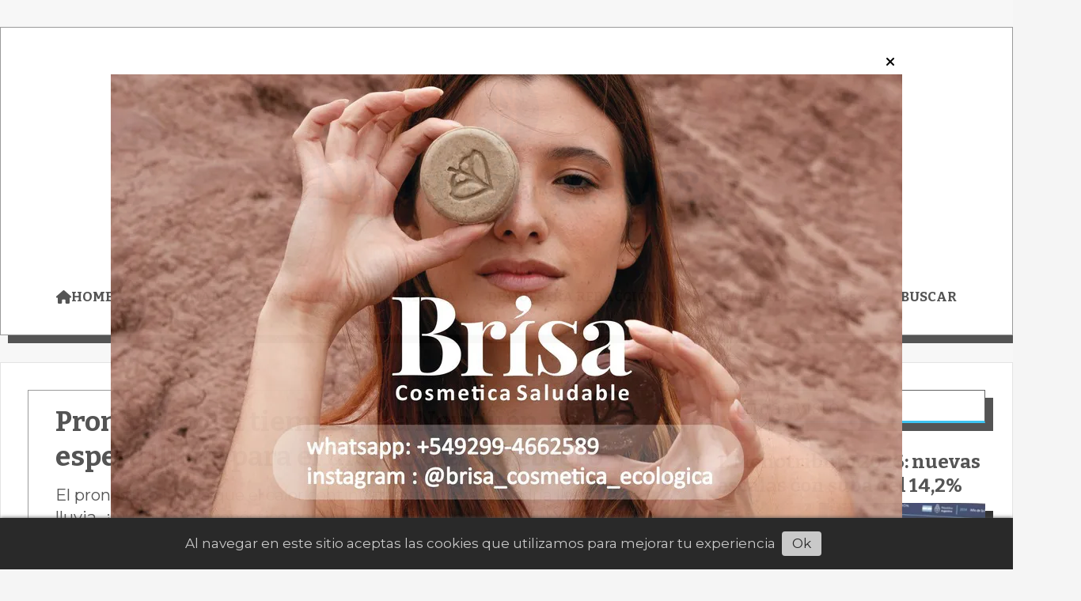

--- FILE ---
content_type: text/html; charset=utf-8
request_url: https://neuquennews.com.ar/contenido/12817/pronostico-del-tiempo-para-neuquen-se-espera-lluvia-para-el-ultimo-dia-de-febrer
body_size: 19179
content:
<!DOCTYPE html><html lang="es"><head><title>Pronóstico del tiempo para Neuquén, se espera lluvia para el último día de febrero</title><meta name="description" content="El pronóstico indica que el calor continuará este jueves y podría llegar la lluvia. ¿Qué dice el pronóstico para el comienzo de marzo?"><meta http-equiv="X-UA-Compatible" content="IE=edge"><meta property="fb:app_id" content="https://www.facebook.com/profile.php?id=100084683293157"><meta charset="utf-8"><meta name="viewport" content="width=device-width,minimum-scale=1,initial-scale=1"><link rel="canonical" href="https://neuquennews.com.ar/contenido/12817/pronostico-del-tiempo-para-neuquen-se-espera-lluvia-para-el-ultimo-dia-de-febrer"><meta property="og:type" content="article"><meta property="og:site_name" content="Neuquén News"><meta property="og:title" content="Pronóstico del tiempo para Neuquén, se espera lluvia para el último día de febrero"><meta property="og:description" content="El pronóstico indica que el calor continuará este jueves y podría llegar la lluvia. ¿Qué dice el pronóstico para el comienzo de marzo?"><meta property="og:url" content="https://neuquennews.com.ar/contenido/12817/pronostico-del-tiempo-para-neuquen-se-espera-lluvia-para-el-ultimo-dia-de-febrer"><meta property="og:ttl" content="2419200"><meta property="og:image" content="https://neuquennews.com.ar/download/multimedia.normal.b564122c2e9cf09f.dGllbXBvLW51YmxhZG8tbGx1dmlhX25vcm1hbC53ZWJw.webp"><meta property="og:image:width" content="770"><meta property="og:image:height" content="578"><meta name="twitter:image" content="https://neuquennews.com.ar/download/multimedia.normal.b564122c2e9cf09f.dGllbXBvLW51YmxhZG8tbGx1dmlhX25vcm1hbC53ZWJw.webp"><meta property="article:published_time" content="2024-02-29T08:25-03"><meta property="article:modified_time" content="2024-02-29T08:38-03"><meta property="article:section" content="ACTUALIDAD"><meta property="article:tag" content="Pronóstico del tiempo para Neuquén, se espera lluvia para el último día de febrero | El pronóstico indica que el calor continuará este jueves y podría llegar la lluvia. ¿Qué dice el pronóstico para el comienzo de marzo?"><meta name="twitter:card" content="summary_large_image"><meta name="twitter:title" content="Pronóstico del tiempo para Neuquén, se espera lluvia para el último día de febrero"><meta name="twitter:description" content="El pronóstico indica que el calor continuará este jueves y podría llegar la lluvia. ¿Qué dice el pronóstico para el comienzo de marzo?"><script type="application/ld+json">{"@context":"http://schema.org","@type":"Article","url":"https://neuquennews.com.ar/contenido/12817/pronostico-del-tiempo-para-neuquen-se-espera-lluvia-para-el-ultimo-dia-de-febrer","mainEntityOfPage":"https://neuquennews.com.ar/contenido/12817/pronostico-del-tiempo-para-neuquen-se-espera-lluvia-para-el-ultimo-dia-de-febrer","name":"Pron\u00f3stico del tiempo para Neuqu\u00e9n, se espera lluvia para el \u00faltimo d\u00eda de febrero","headline":"Pron\u00f3stico del tiempo para Neuqu\u00e9n, se espera lluvia para el \u00faltimo d\u00eda de febrero","description":"El pron\u00f3stico indica que el calor continuar\u00e1 este jueves y podr\u00eda llegar la lluvia. \u00bfQu\u00e9 dice el pron\u00f3stico para el comienzo de marzo?","articleSection":"ACTUALIDAD","datePublished":"2024-02-29T08:25","dateModified":"2024-02-29T08:38","image":"https://neuquennews.com.ar/download/multimedia.normal.b564122c2e9cf09f.dGllbXBvLW51YmxhZG8tbGx1dmlhX25vcm1hbC53ZWJw.webp","keywords":"Lluvias,Neuqu\u00e9n,Pronostico","publisher":{"@context":"http://schema.org","@type":"Organization","name":"Neuqu\u00e9n News","url":"https://neuquennews.com.ar/","logo":{"@type":"ImageObject","url":"https://neuquennews.com.ar/static/custom/logo-grande.png?t=2026-01-16+03%3A00%3A08.490338"}},"author":{"@type":"Person","name":"Neuqu\u00e9n Noticias","url":"/usuario/3/neuquen-noticias"}}</script><meta name="generator" content="Medios CMS"><link rel="dns-prefetch" href="https://fonts.googleapis.com"><link rel="preconnect" href="https://fonts.googleapis.com" crossorigin><link rel="shortcut icon" href="https://neuquennews.com.ar/static/custom/favicon.png?t=2026-01-16+03%3A00%3A08.490338"><link rel="apple-touch-icon" href="https://neuquennews.com.ar/static/custom/favicon.png?t=2026-01-16+03%3A00%3A08.490338"><link rel="stylesheet" href="/static/plugins/fontawesome/css/fontawesome.min.css"><link rel="stylesheet" href="/static/plugins/fontawesome/css/brands.min.css"><link rel="stylesheet" href="/static/plugins/fontawesome/css/solid.min.css"><link rel="stylesheet" href="/static/css/t_aludra/wasat.css?v=25.2-beta5" id="estilo-css"><link rel="stylesheet" href="https://fonts.googleapis.com/css?family=Bitter:400,700|Montserrat:400,700&display=swap" crossorigin="anonymous" id="font-url"><style>:root { --font-family-alt: 'Bitter', sans-serif; --font-family: 'Montserrat', sans-serif; } :root {--html-font-size: 17px;--header-bg-color: #ffffff; --header-font-color: #000000; --nav-bg-color: var(--main-color); --nav-font-color: #ffffff; --nav-box-shadow: 0 0 3px var(--main-font-color); --header-max-width: 1500px; --header-margin: 2rem auto 2rem auto; --header-padding: 0 2rem; --header-box-shadow: 10px 10px var(--main-font-color); --header-border-radius: 0; --header-border-top: solid 1px grey; --header-border-right: solid 1px grey; --header-border-bottom: solid 1px grey; --header-border-left: solid 1px grey; --logo-max-width: 600px; --logo-margin: 2rem auto; --fixed-header-height: none; --main-bg-color: #ffffff; --main-font-color: #292929; --main-max-width: 1500px; --main-margin: 0 auto; --main-padding: 2rem 2rem 0 2rem; --main-box-shadow: 10px 10px var(--main-font-color); --main-border-radius: 0; --main-border-top: solid 1px #dddddd; --main-border-right: solid 1px #dddddd; --main-border-bottom: solid 1px #dddddd; --main-border-left: solid 1px #dddddd; --aside-ancho: 400px; --aside-margin: 0 0 0 2rem; --aside-padding: 0 0 0 1.5rem; --aside-border-left: solid 1px #dddddd; --aside-border-right: none; --footer-bg-color: #000000; --footer-font-color: #ffffff; --footer-max-width: auto; --footer-margin: 5rem 0 0 0; --footer-padding: 1rem; --footer-box-shadow: none; --footer-border-radius: 0; --footer-border-top: solid 10px var(--main-color); --footer-border-right: none; --footer-border-bottom: none; --footer-border-left: none; --wrapper-max-width: auto; --wrapper-box-shadow: none; --menu-bg-color: transparent; --menu-text-align: center; --menu-max-width: auto; --menu-margin: 1em; --menu-padding: 0 0 0 0; --menu-box-shadow: none; --menu-border-radius: 0; --menu-border-top: none; --menu-border-right: none; --menu-border-bottom: none; --menu-border-left: none; --submenu-bg-color: #f7f7f7; --submenu-box-shadow: 5px 5px 0px 6px grey; --submenu-padding: 0; --submenu-border-radius: none; --submenu-item-margin: 0 1em; --menuitem-bg-color: transparent; --menuitem-font-color: #292929; --menuitem-hover-bg-color: transparent; --menuitem-hover-font-color: var(--main-color); --menuitem-font-family: var(--font-family-alt); --menuitem-font-size: inherit; --menuitem-font-weight: bold; --menuitem-line-height: 40px; --menuitem-text-transform: none; --menuitem-icon-size: inherit; --menuitem-padding: 0em 1.2em; --menuitem-margin: 0; --menuitem-border-radius: 0; --menuitem-box-shadow: none; --menuitem-border-bottom: solid 10px transparent; --menuitem-hover-border-bottom: solid 10px; --post-text-align: initial; --post-margin: 0 0 3rem 0; --post-padding: 0; --post-box-shadow: none; --post-border-radius: 0; --post-border-top: none; --post-border-right: none; --post-border-bottom: none; --post-border-left: none; --post-bg-color: transparent; --post-categoria-display: initial; --post-autor-display: initial; --post-detalle-display: none; --post-img-aspect-ratio: 62%; --post-img-border-radius: 0; --post-img-box-shadow: none; --post-img-filter: brightness(100%) drop-shadow(10px 10px black); --post-img-hover-filter: brightness(110%) drop-shadow(0px 0px grey); --post-grid-min-width: 14rem; --post-grid-column-gap: 2rem; --fullpost-enc-align: left; --fullpost-enc-bg-color: transparent; --fullpost-enc-max-width: auto; --fullpost-enc-margin: 0 10px 2rem 0; --fullpost-enc-padding: 1rem 1rem 0.5rem 2rem; --fullpost-enc-box-shadow: 10px 10px; --fullpost-enc-border-radius: 0; --fullpost-enc-border-top: solid 1px grey; --fullpost-enc-border-right: solid 1px grey; --fullpost-enc-border-bottom: solid 1px grey; --fullpost-enc-border-left: solid 1px grey; --fullpost-main-bg-color: transparent; --fullpost-main-max-width: auto; --fullpost-main-margin: 0 0 4rem 0; --fullpost-main-padding: 0; --fullpost-main-box-shadow: none; --fullpost-main-border-radius: 0; --fullpost-main-border-top: none; --fullpost-main-border-right: none; --fullpost-main-border-bottom: none; --fullpost-main-border-left: none; --cuerpo-padding: 0 1em; --cuerpo-border-left: none; --buttons-bg-color: var(--main-color); --buttons-font-color: #ffffff; --buttons-hover-bg-color: #454545; --buttons-hover-font-color: #ffffff; --buttons-font-family: var(--font-family-alt); --buttons-font-size: inherit; --buttons-margin: 0 auto 0 0; --buttons-padding: 10px 14px; --buttons-box-shadow: 10px 10px var(--main-font-color); --buttons-border-radius: 0; --buttons-border-top: none; --buttons-border-right: none; --buttons-border-bottom: none; --buttons-border-left: none; --inputs-bg-color: #ffffff; --inputs-font-color: #595959; --inputs-font-family: inherit; --inputs-font-size: inherit; --inputs-padding: 8px; --inputs-box-shadow: none; --inputs-border-radius: 0; --inputs-border-top: none; --inputs-border-right: none; --inputs-border-bottom: solid 1px grey; --inputs-border-left: none; --titulobloques-bg-color: transparent; --titulobloques-font-color: #3b3b3b; --titulobloques-font-family: var(--font-family-alt); --titulobloques-font-size: 1.5rem; --titulobloques-text-align: left; --titulobloques-max-width: auto; --titulobloques-margin: 0 0 2rem 0; --titulobloques-padding: .6rem .5rem .3rem .6rem; --titulobloques-box-shadow: 10px 10px var(--main-font-color); --titulobloques-border-radius: none; --titulobloques-border-top: solid 1px; --titulobloques-border-right: solid 1px; --titulobloques-border-bottom: solid 3px var(--main-color); --titulobloques-border-left: solid 1px; --titulopagina-bg-color: transparent; --titulopagina-font-color: #404040; --titulopagina-font-family: var(--font-family-alt); --titulopagina-font-size: 1.5rem; --titulopagina-text-align: inherit; --titulopagina-max-width: auto; --titulopagina-margin: 0 0 2rem 0; --titulopagina-padding: .6rem .5rem .3rem .6rem; --titulopagina-box-shadow: 10px 10px var(--main-font-color); --titulopagina-border-radius: 0; --titulopagina-border-top: solid 1px; --titulopagina-border-right: solid 1px; --titulopagina-border-bottom: solid 3px var(--main-color); --titulopagina-border-left: solid 1px; --main-color: #0cb5ed; --bg-color: #f5f5f5; --splash-opacity: 0.2;--splash-pointer-events: initial;--splash-align-items: center;--splash-justify-content: center;} </style><link rel="stylesheet" href="https://cdnjs.cloudflare.com/ajax/libs/photoswipe/4.1.2/photoswipe.min.css"><link rel="stylesheet" href="https://cdnjs.cloudflare.com/ajax/libs/photoswipe/4.1.2/default-skin/default-skin.min.css"><script defer src="https://cdnjs.cloudflare.com/ajax/libs/lazysizes/5.3.2/lazysizes.min.js" integrity="sha512-q583ppKrCRc7N5O0n2nzUiJ+suUv7Et1JGels4bXOaMFQcamPk9HjdUknZuuFjBNs7tsMuadge5k9RzdmO+1GQ==" crossorigin="anonymous" referrerpolicy="no-referrer"></script><script async src="https://www.googletagmanager.com/gtag/js"></script><script>window.dataLayer=window.dataLayer||[];function gtag(){dataLayer.push(arguments);};gtag('js',new Date());gtag('config','G-ETDKF070NV');gtag('config','G-K4549MFXMJ');</script><meta content="rA3TqKLuvGJSSmwO0BSAQk0zYbqkCBfVqcOrVjc6gAY" name="google-site-verification"><script async src="https://www.googletagmanager.com/gtag/js?id=G-K4549MFXMJ"></script><script>window.dataLayer=window.dataLayer||[];function gtag(){dataLayer.push(arguments);}
gtag('js',new Date());<script async src="https://pagead2.googlesyndication.com/pagead/js/adsbygoogle.js?client=ca-pub-8568561461943949"
crossorigin="anonymous"></script><script async nonce="b8gbwP6T2uucFPx9uWFaag" src="https://fundingchoicesmessages.google.com/i/pub-8568561461943949?ers=1"></script><script nonce="b8gbwP6T2uucFPx9uWFaag">(function() {function signalGooglefcPresent() {if (!window.frames['googlefcPresent']) {if (document.body) {const iframe = document.createElement('iframe'); iframe.style = 'width: 0; height: 0; border: none; z-index: -1000; left: -1000px; top: -1000px;'; iframe.style.display = 'none'; iframe.name = 'googlefcPresent'; document.body.appendChild(iframe);} else {setTimeout(signalGooglefcPresent, 0);}}}signalGooglefcPresent();})();</script><script>(function(){'use strict';function aa(a){var b=0;return function(){return b<a.length?{done:!1,value:a[b++]}:{done:!0}}}var ba="function"==typeof Object.defineProperties?Object.defineProperty:function(a,b,c){if(a==Array.prototype||a==Object.prototype)return a;a[b]=c.value;return a};function ca(a){a=["object"==typeof globalThis&&globalThis,a,"object"==typeof window&&window,"object"==typeof self&&self,"object"==typeof global&&global];for(var b=0;b<a.length;++b){var c=a[b];if(c&&c.Math==Math)return c}throw Error("Cannot find global object");}var da=ca(this);function k(a,b){if(b)a:{var c=da;a=a.split(".");for(var d=0;d<a.length-1;d++){var e=a[d];if(!(e in c))break a;c=c[e]}a=a[a.length-1];d=c[a];b=b(d);b!=d&&null!=b&&ba(c,a,{configurable:!0,writable:!0,value:b})}}
function ea(a){return a.raw=a}function m(a){var b="undefined"!=typeof Symbol&&Symbol.iterator&&a[Symbol.iterator];if(b)return b.call(a);if("number"==typeof a.length)return{next:aa(a)};throw Error(String(a)+" is not an iterable or ArrayLike");}function fa(a){for(var b,c=[];!(b=a.next()).done;)c.push(b.value);return c}var ha="function"==typeof Object.create?Object.create:function(a){function b(){}b.prototype=a;return new b},n;if("function"==typeof Object.setPrototypeOf)n=Object.setPrototypeOf;else{var q;a:{var ia={a:!0},ja={};try{ja.__proto__=ia;q=ja.a;break a}catch(a){}q=!1}n=q?function(a,b){a.__proto__=b;if(a.__proto__!==b)throw new TypeError(a+" is not extensible");return a}:null}var ka=n;function r(a,b){a.prototype=ha(b.prototype);a.prototype.constructor=a;if(ka)ka(a,b);else for(var c in b)if("prototype"!=c)if(Object.defineProperties){var d=Object.getOwnPropertyDescriptor(b,c);d&&Object.defineProperty(a,c,d)}else a[c]=b[c];a.A=b.prototype}function la(){for(var a=Number(this),b=[],c=a;c<arguments.length;c++)b[c-a]=arguments[c];return b}k("Number.MAX_SAFE_INTEGER",function(){return 9007199254740991});k("Number.isFinite",function(a){return a?a:function(b){return"number"!==typeof b?!1:!isNaN(b)&&Infinity!==b&&-Infinity!==b}});k("Number.isInteger",function(a){return a?a:function(b){return Number.isFinite(b)?b===Math.floor(b):!1}});k("Number.isSafeInteger",function(a){return a?a:function(b){return Number.isInteger(b)&&Math.abs(b)<=Number.MAX_SAFE_INTEGER}});k("Math.trunc",function(a){return a?a:function(b){b=Number(b);if(isNaN(b)||Infinity===b||-Infinity===b||0===b)return b;var c=Math.floor(Math.abs(b));return 0>b?-c:c}});k("Object.is",function(a){return a?a:function(b,c){return b===c?0!==b||1/b===1/c:b!==b&&c!==c}});k("Array.prototype.includes",function(a){return a?a:function(b,c){var d=this;d instanceof String&&(d=String(d));var e=d.length;c=c||0;for(0>c&&(c=Math.max(c+e,0));c<e;c++){var f=d[c];if(f===b||Object.is(f,b))return!0}return!1}});k("String.prototype.includes",function(a){return a?a:function(b,c){if(null==this)throw new TypeError("The 'this' value for String.prototype.includes must not be null or undefined");if(b instanceof RegExp)throw new TypeError("First argument to String.prototype.includes must not be a regular expression");return-1!==this.indexOf(b,c||0)}});var t=this||self;function v(a){return a};var w,x;a:{for(var ma=["CLOSURE_FLAGS"],y=t,z=0;z<ma.length;z++)if(y=y[ma[z]],null==y){x=null;break a}x=y}var na=x&&x[610401301];w=null!=na?na:!1;var A,oa=t.navigator;A=oa?oa.userAgentData||null:null;function B(a){return w?A?A.brands.some(function(b){return(b=b.brand)&&-1!=b.indexOf(a)}):!1:!1}function C(a){var b;a:{if(b=t.navigator)if(b=b.userAgent)break a;b=""}return-1!=b.indexOf(a)};function D(){return w?!!A&&0<A.brands.length:!1}function E(){return D()?B("Chromium"):(C("Chrome")||C("CriOS"))&&!(D()?0:C("Edge"))||C("Silk")};var pa=D()?!1:C("Trident")||C("MSIE");!C("Android")||E();E();C("Safari")&&(E()||(D()?0:C("Coast"))||(D()?0:C("Opera"))||(D()?0:C("Edge"))||(D()?B("Microsoft Edge"):C("Edg/"))||D()&&B("Opera"));var qa={},F=null;var ra="undefined"!==typeof Uint8Array,sa=!pa&&"function"===typeof btoa;function G(){return"function"===typeof BigInt};var H=0,I=0;function ta(a){var b=0>a;a=Math.abs(a);var c=a>>>0;a=Math.floor((a-c)/4294967296);b&&(c=m(ua(c,a)),b=c.next().value,a=c.next().value,c=b);H=c>>>0;I=a>>>0}function va(a,b){b>>>=0;a>>>=0;if(2097151>=b)var c=""+(4294967296*b+a);else G()?c=""+(BigInt(b)<<BigInt(32)|BigInt(a)):(c=(a>>>24|b<<8)&16777215,b=b>>16&65535,a=(a&16777215)+6777216*c+6710656*b,c+=8147497*b,b*=2,1E7<=a&&(c+=Math.floor(a/1E7),a%=1E7),1E7<=c&&(b+=Math.floor(c/1E7),c%=1E7),c=b+wa(c)+wa(a));return c}
function wa(a){a=String(a);return"0000000".slice(a.length)+a}function ua(a,b){b=~b;a?a=~a+1:b+=1;return[a,b]};var J;J="function"===typeof Symbol&&"symbol"===typeof Symbol()?Symbol():void 0;var xa=J?function(a,b){a[J]|=b}:function(a,b){void 0!==a.g?a.g|=b:Object.defineProperties(a,{g:{value:b,configurable:!0,writable:!0,enumerable:!1}})},K=J?function(a){return a[J]|0}:function(a){return a.g|0},L=J?function(a){return a[J]}:function(a){return a.g},M=J?function(a,b){a[J]=b;return a}:function(a,b){void 0!==a.g?a.g=b:Object.defineProperties(a,{g:{value:b,configurable:!0,writable:!0,enumerable:!1}});return a};function ya(a,b){M(b,(a|0)&-14591)}function za(a,b){M(b,(a|34)&-14557)}
function Aa(a){a=a>>14&1023;return 0===a?536870912:a};var N={},Ba={};function Ca(a){return!(!a||"object"!==typeof a||a.g!==Ba)}function Da(a){return null!==a&&"object"===typeof a&&!Array.isArray(a)&&a.constructor===Object}function P(a,b,c){if(!Array.isArray(a)||a.length)return!1;var d=K(a);if(d&1)return!0;if(!(b&&(Array.isArray(b)?b.includes(c):b.has(c))))return!1;M(a,d|1);return!0}Object.freeze(new function(){});Object.freeze(new function(){});var Ea=/^-?([1-9][0-9]*|0)(\.[0-9]+)?$/;var Q;function Fa(a,b){Q=b;a=new a(b);Q=void 0;return a}
function R(a,b,c){null==a&&(a=Q);Q=void 0;if(null==a){var d=96;c?(a=[c],d|=512):a=[];b&&(d=d&-16760833|(b&1023)<<14)}else{if(!Array.isArray(a))throw Error();d=K(a);if(d&64)return a;d|=64;if(c&&(d|=512,c!==a[0]))throw Error();a:{c=a;var e=c.length;if(e){var f=e-1;if(Da(c[f])){d|=256;b=f-(+!!(d&512)-1);if(1024<=b)throw Error();d=d&-16760833|(b&1023)<<14;break a}}if(b){b=Math.max(b,e-(+!!(d&512)-1));if(1024<b)throw Error();d=d&-16760833|(b&1023)<<14}}}M(a,d);return a};function Ga(a){switch(typeof a){case"number":return isFinite(a)?a:String(a);case"boolean":return a?1:0;case"object":if(a)if(Array.isArray(a)){if(P(a,void 0,0))return}else if(ra&&null!=a&&a instanceof Uint8Array){if(sa){for(var b="",c=0,d=a.length-10240;c<d;)b+=String.fromCharCode.apply(null,a.subarray(c,c+=10240));b+=String.fromCharCode.apply(null,c?a.subarray(c):a);a=btoa(b)}else{void 0===b&&(b=0);if(!F){F={};c="ABCDEFGHIJKLMNOPQRSTUVWXYZabcdefghijklmnopqrstuvwxyz0123456789".split("");d=["+/=","+/","-_=","-_.","-_"];for(var e=0;5>e;e++){var f=c.concat(d[e].split(""));qa[e]=f;for(var g=0;g<f.length;g++){var h=f[g];void 0===F[h]&&(F[h]=g)}}}b=qa[b];c=Array(Math.floor(a.length/3));d=b[64]||"";for(e=f=0;f<a.length-2;f+=3){var l=a[f],p=a[f+1];h=a[f+2];g=b[l>>2];l=b[(l&3)<<4|p>>4];p=b[(p&15)<<2|h>>6];h=b[h&63];c[e++]=g+l+p+h}g=0;h=d;switch(a.length-f){case 2:g=a[f+1],h=b[(g&15)<<2]||d;case 1:a=a[f],c[e]=b[a>>2]+b[(a&3)<<4|g>>4]+h+d}a=c.join("")}return a}}return a};function Ha(a,b,c){a=Array.prototype.slice.call(a);var d=a.length,e=b&256?a[d-1]:void 0;d+=e?-1:0;for(b=b&512?1:0;b<d;b++)a[b]=c(a[b]);if(e){b=a[b]={};for(var f in e)Object.prototype.hasOwnProperty.call(e,f)&&(b[f]=c(e[f]))}return a}function Ia(a,b,c,d,e){if(null!=a){if(Array.isArray(a))a=P(a,void 0,0)?void 0:e&&K(a)&2?a:Ja(a,b,c,void 0!==d,e);else if(Da(a)){var f={},g;for(g in a)Object.prototype.hasOwnProperty.call(a,g)&&(f[g]=Ia(a[g],b,c,d,e));a=f}else a=b(a,d);return a}}
function Ja(a,b,c,d,e){var f=d||c?K(a):0;d=d?!!(f&32):void 0;a=Array.prototype.slice.call(a);for(var g=0;g<a.length;g++)a[g]=Ia(a[g],b,c,d,e);c&&c(f,a);return a}function Ka(a){return a.s===N?a.toJSON():Ga(a)};function La(a,b,c){c=void 0===c?za:c;if(null!=a){if(ra&&a instanceof Uint8Array)return b?a:new Uint8Array(a);if(Array.isArray(a)){var d=K(a);if(d&2)return a;b&&(b=0===d||!!(d&32)&&!(d&64||!(d&16)));return b?M(a,(d|34)&-12293):Ja(a,La,d&4?za:c,!0,!0)}a.s===N&&(c=a.h,d=L(c),a=d&2?a:Fa(a.constructor,Ma(c,d,!0)));return a}}function Ma(a,b,c){var d=c||b&2?za:ya,e=!!(b&32);a=Ha(a,b,function(f){return La(f,e,d)});xa(a,32|(c?2:0));return a};function Na(a,b){a=a.h;return Oa(a,L(a),b)}function Oa(a,b,c,d){if(-1===c)return null;if(c>=Aa(b)){if(b&256)return a[a.length-1][c]}else{var e=a.length;if(d&&b&256&&(d=a[e-1][c],null!=d))return d;b=c+(+!!(b&512)-1);if(b<e)return a[b]}}function Pa(a,b,c,d,e){var f=Aa(b);if(c>=f||e){var g=b;if(b&256)e=a[a.length-1];else{if(null==d)return;e=a[f+(+!!(b&512)-1)]={};g|=256}e[c]=d;c<f&&(a[c+(+!!(b&512)-1)]=void 0);g!==b&&M(a,g)}else a[c+(+!!(b&512)-1)]=d,b&256&&(a=a[a.length-1],c in a&&delete a[c])}
function Qa(a,b){var c=Ra;var d=void 0===d?!1:d;var e=a.h;var f=L(e),g=Oa(e,f,b,d);if(null!=g&&"object"===typeof g&&g.s===N)c=g;else if(Array.isArray(g)){var h=K(g),l=h;0===l&&(l|=f&32);l|=f&2;l!==h&&M(g,l);c=new c(g)}else c=void 0;c!==g&&null!=c&&Pa(e,f,b,c,d);e=c;if(null==e)return e;a=a.h;f=L(a);f&2||(g=e,c=g.h,h=L(c),g=h&2?Fa(g.constructor,Ma(c,h,!1)):g,g!==e&&(e=g,Pa(a,f,b,e,d)));return e}function Sa(a,b){a=Na(a,b);return null==a||"string"===typeof a?a:void 0}
function Ta(a,b){var c=void 0===c?0:c;a=Na(a,b);if(null!=a)if(b=typeof a,"number"===b?Number.isFinite(a):"string"!==b?0:Ea.test(a))if("number"===typeof a){if(a=Math.trunc(a),!Number.isSafeInteger(a)){ta(a);b=H;var d=I;if(a=d&2147483648)b=~b+1>>>0,d=~d>>>0,0==b&&(d=d+1>>>0);b=4294967296*d+(b>>>0);a=a?-b:b}}else if(b=Math.trunc(Number(a)),Number.isSafeInteger(b))a=String(b);else{if(b=a.indexOf("."),-1!==b&&(a=a.substring(0,b)),!("-"===a[0]?20>a.length||20===a.length&&-922337<Number(a.substring(0,7)):19>a.length||19===a.length&&922337>Number(a.substring(0,6)))){if(16>a.length)ta(Number(a));else if(G())a=BigInt(a),H=Number(a&BigInt(4294967295))>>>0,I=Number(a>>BigInt(32)&BigInt(4294967295));else{b=+("-"===a[0]);I=H=0;d=a.length;for(var e=b,f=(d-b)%6+b;f<=d;e=f,f+=6)e=Number(a.slice(e,f)),I*=1E6,H=1E6*H+e,4294967296<=H&&(I+=Math.trunc(H/4294967296),I>>>=0,H>>>=0);b&&(b=m(ua(H,I)),a=b.next().value,b=b.next().value,H=a,I=b)}a=H;b=I;b&2147483648?G()?a=""+(BigInt(b|0)<<BigInt(32)|BigInt(a>>>0)):(b=m(ua(a,b)),a=b.next().value,b=b.next().value,a="-"+va(a,b)):a=va(a,b)}}else a=void 0;return null!=a?a:c}function S(a,b){a=Sa(a,b);return null!=a?a:""};function T(a,b,c){this.h=R(a,b,c)}T.prototype.toJSON=function(){return Ua(this,Ja(this.h,Ka,void 0,void 0,!1),!0)};T.prototype.s=N;T.prototype.toString=function(){return Ua(this,this.h,!1).toString()};function Ua(a,b,c){var d=a.constructor.v,e=L(c?a.h:b);a=b.length;if(!a)return b;var f;if(Da(c=b[a-1])){a:{var g=c;var h={},l=!1,p;for(p in g)if(Object.prototype.hasOwnProperty.call(g,p)){var u=g[p];if(Array.isArray(u)){var jb=u;if(P(u,d,+p)||Ca(u)&&0===u.size)u=null;u!=jb&&(l=!0)}null!=u?h[p]=u:l=!0}if(l){for(var O in h){g=h;break a}g=null}}g!=c&&(f=!0);a--}for(p=+!!(e&512)-1;0<a;a--){O=a-1;c=b[O];O-=p;if(!(null==c||P(c,d,O)||Ca(c)&&0===c.size))break;var kb=!0}if(!f&&!kb)return b;b=Array.prototype.slice.call(b,0,a);g&&b.push(g);return b};function Va(a){return function(b){if(null==b||""==b)b=new a;else{b=JSON.parse(b);if(!Array.isArray(b))throw Error(void 0);xa(b,32);b=Fa(a,b)}return b}};function Wa(a){this.h=R(a)}r(Wa,T);var Xa=Va(Wa);var U;function V(a){this.g=a}V.prototype.toString=function(){return this.g+""};var Ya={};function Za(a){if(void 0===U){var b=null;var c=t.trustedTypes;if(c&&c.createPolicy){try{b=c.createPolicy("goog#html",{createHTML:v,createScript:v,createScriptURL:v})}catch(d){t.console&&t.console.error(d.message)}U=b}else U=b}a=(b=U)?b.createScriptURL(a):a;return new V(a,Ya)};function $a(){return Math.floor(2147483648*Math.random()).toString(36)+Math.abs(Math.floor(2147483648*Math.random())^Date.now()).toString(36)};function ab(a,b){b=String(b);"application/xhtml+xml"===a.contentType&&(b=b.toLowerCase());return a.createElement(b)}function bb(a){this.g=a||t.document||document};function cb(a,b){a.src=b instanceof V&&b.constructor===V?b.g:"type_error:TrustedResourceUrl";var c,d;(c=(b=null==(d=(c=(a.ownerDocument&&a.ownerDocument.defaultView||window).document).querySelector)?void 0:d.call(c,"script[nonce]"))?b.nonce||b.getAttribute("nonce")||"":"")&&a.setAttribute("nonce",c)};function db(a){a=void 0===a?document:a;return a.createElement("script")};function eb(a,b,c,d,e,f){try{var g=a.g,h=db(g);h.async=!0;cb(h,b);g.head.appendChild(h);h.addEventListener("load",function(){e();d&&g.head.removeChild(h)});h.addEventListener("error",function(){0<c?eb(a,b,c-1,d,e,f):(d&&g.head.removeChild(h),f())})}catch(l){f()}};var fb=t.atob("aHR0cHM6Ly93d3cuZ3N0YXRpYy5jb20vaW1hZ2VzL2ljb25zL21hdGVyaWFsL3N5c3RlbS8xeC93YXJuaW5nX2FtYmVyXzI0ZHAucG5n"),gb=t.atob("WW91IGFyZSBzZWVpbmcgdGhpcyBtZXNzYWdlIGJlY2F1c2UgYWQgb3Igc2NyaXB0IGJsb2NraW5nIHNvZnR3YXJlIGlzIGludGVyZmVyaW5nIHdpdGggdGhpcyBwYWdlLg=="),hb=t.atob("RGlzYWJsZSBhbnkgYWQgb3Igc2NyaXB0IGJsb2NraW5nIHNvZnR3YXJlLCB0aGVuIHJlbG9hZCB0aGlzIHBhZ2Uu");function ib(a,b,c){this.i=a;this.u=b;this.o=c;this.g=null;this.j=[];this.m=!1;this.l=new bb(this.i)}
function lb(a){if(a.i.body&&!a.m){var b=function(){mb(a);t.setTimeout(function(){nb(a,3)},50)};eb(a.l,a.u,2,!0,function(){t[a.o]||b()},b);a.m=!0}}
function mb(a){for(var b=W(1,5),c=0;c<b;c++){var d=X(a);a.i.body.appendChild(d);a.j.push(d)}b=X(a);b.style.bottom="0";b.style.left="0";b.style.position="fixed";b.style.width=W(100,110).toString()+"%";b.style.zIndex=W(2147483544,2147483644).toString();b.style.backgroundColor=ob(249,259,242,252,219,229);b.style.boxShadow="0 0 12px #888";b.style.color=ob(0,10,0,10,0,10);b.style.display="flex";b.style.justifyContent="center";b.style.fontFamily="Roboto, Arial";c=X(a);c.style.width=W(80,85).toString()+
"%";c.style.maxWidth=W(750,775).toString()+"px";c.style.margin="24px";c.style.display="flex";c.style.alignItems="flex-start";c.style.justifyContent="center";d=ab(a.l.g,"IMG");d.className=$a();d.src=fb;d.alt="Warning icon";d.style.height="24px";d.style.width="24px";d.style.paddingRight="16px";var e=X(a),f=X(a);f.style.fontWeight="bold";f.textContent=gb;var g=X(a);g.textContent=hb;Y(a,e,f);Y(a,e,g);Y(a,c,d);Y(a,c,e);Y(a,b,c);a.g=b;a.i.body.appendChild(a.g);b=W(1,5);for(c=0;c<b;c++)d=X(a),a.i.body.appendChild(d),a.j.push(d)}function Y(a,b,c){for(var d=W(1,5),e=0;e<d;e++){var f=X(a);b.appendChild(f)}b.appendChild(c);c=W(1,5);for(d=0;d<c;d++)e=X(a),b.appendChild(e)}function W(a,b){return Math.floor(a+Math.random()*(b-a))}function ob(a,b,c,d,e,f){return"rgb("+W(Math.max(a,0),Math.min(b,255)).toString()+","+W(Math.max(c,0),Math.min(d,255)).toString()+","+W(Math.max(e,0),Math.min(f,255)).toString()+")"}function X(a){a=ab(a.l.g,"DIV");a.className=$a();return a}
function nb(a,b){0>=b||null!=a.g&&0!==a.g.offsetHeight&&0!==a.g.offsetWidth||(pb(a),mb(a),t.setTimeout(function(){nb(a,b-1)},50))}function pb(a){for(var b=m(a.j),c=b.next();!c.done;c=b.next())(c=c.value)&&c.parentNode&&c.parentNode.removeChild(c);a.j=[];(b=a.g)&&b.parentNode&&b.parentNode.removeChild(b);a.g=null};function qb(a,b,c,d,e){function f(l){document.body?g(document.body):0<l?t.setTimeout(function(){f(l-1)},e):b()}function g(l){l.appendChild(h);t.setTimeout(function(){h?(0!==h.offsetHeight&&0!==h.offsetWidth?b():a(),h.parentNode&&h.parentNode.removeChild(h)):a()},d)}var h=rb(c);f(3)}function rb(a){var b=document.createElement("div");b.className=a;b.style.width="1px";b.style.height="1px";b.style.position="absolute";b.style.left="-10000px";b.style.top="-10000px";b.style.zIndex="-10000";return b};function Ra(a){this.h=R(a)}r(Ra,T);function sb(a){this.h=R(a)}r(sb,T);var tb=Va(sb);function ub(a){var b=la.apply(1,arguments);if(0===b.length)return Za(a[0]);for(var c=a[0],d=0;d<b.length;d++)c+=encodeURIComponent(b[d])+a[d+1];return Za(c)};function vb(a){if(!a)return null;a=Sa(a,4);var b;null===a||void 0===a?b=null:b=Za(a);return b};var wb=ea([""]),xb=ea([""]);function yb(a,b){this.m=a;this.o=new bb(a.document);this.g=b;this.j=S(this.g,1);this.u=vb(Qa(this.g,2))||ub(wb);this.i=!1;b=vb(Qa(this.g,13))||ub(xb);this.l=new ib(a.document,b,S(this.g,12))}yb.prototype.start=function(){zb(this)};function zb(a){Ab(a);eb(a.o,a.u,3,!1,function(){a:{var b=a.j;var c=t.btoa(b);if(c=t[c]){try{var d=Xa(t.atob(c))}catch(e){b=!1;break a}b=b===Sa(d,1)}else b=!1}b?Z(a,S(a.g,14)):(Z(a,S(a.g,8)),lb(a.l))},function(){qb(function(){Z(a,S(a.g,7));lb(a.l)},function(){return Z(a,S(a.g,6))},S(a.g,9),Ta(a.g,10),Ta(a.g,11))})}function Z(a,b){a.i||(a.i=!0,a=new a.m.XMLHttpRequest,a.open("GET",b,!0),a.send())}function Ab(a){var b=t.btoa(a.j);a.m[b]&&Z(a,S(a.g,5))};(function(a,b){t[a]=function(){var c=la.apply(0,arguments);t[a]=function(){};b.call.apply(b,[null].concat(c instanceof Array?c:fa(m(c))))}})("__h82AlnkH6D91__",function(a){"function"===typeof window.atob&&(new yb(window,tb(window.atob(a)))).start()});}).call(this);window.__h82AlnkH6D91__("[base64]/[base64]/[base64]/[base64]");<script async src="https://fundingchoicesmessages.google.com/i/pub-8568561461943949?ers=1"></script><script>(function(){function signalGooglefcPresent(){if(!window.frames['googlefcPresent']){if(document.body){const iframe=document.createElement('iframe');iframe.style='width: 0; height: 0; border: none; z-index: -1000; left: -1000px; top: -1000px;';iframe.style.display='none';iframe.name='googlefcPresent';document.body.appendChild(iframe);}else{setTimeout(signalGooglefcPresent,0);}}}signalGooglefcPresent();})();</script></head><body><div id="wrapper" class="wrapper contenido contenido noticia"><header class="header headerA3"><a class="open-nav"><i class="fa fa-bars"></i></a><div class="header__logo"><a href="/"><img class="only-desktop" src="https://neuquennews.com.ar/static/custom/logo.png?t=2026-01-16+03%3A00%3A08.490338" alt="Neuquén News"><img class="only-mobile" src="https://neuquennews.com.ar/static/custom/logo-movil.png?t=2026-01-16+03%3A00%3A08.490338" alt="Neuquén News"></a></div><div class="header__menu "><ul><li class="header__menu__item "><a href="/admin" target><i class="fa fa-fw fa-home"></i> HOME </a></li><li class="header__menu__item "><a href="/categoria/5/regionales" target> REGIONALES </a></li><li class="header__menu__item "><a href="/categoria/7/nacionales" target> NACIONALES </a></li><li class="header__menu__item "><a href="/categoria/8/energia" target> ENERGÍA </a></li><li class="header__menu__item "><a href="/categoria/2/de-nuestra-redaccion" target> DE NUESTRA REDACCIÓN </a></li><li class="header__menu__item "><a href="/categoria/4/actualidad" target> ACTUALIDAD <i class="fa fa-chevron-down"></i></a><ul><li><a href="/categoria/3/cultura" target> CULTURA </a></li><li><a href="/categoria/9/deportes" target> DEPORTES </a></li><li><a href="/categoria/12/policiales" target> POLICIALES </a></li><li><a href="/categoria/13/espectaculos" target> ESPECTÁCULOS </a></li><li><a href="/categoria/6/tecnologia" target> TECNOLOGÍA </a></li><li><a href="/categoria/1/internacionales" target> INTERNACIONALES </a></li><li><a href="/categoria/14/turismo-y-destinos" target> TURISMO Y DESTINOS </a></li><li><a href="/categoria/15/medio-ambiente" target> MEDIO AMBIENTE </a></li><li><a href="/categoria/10/columnistas" target> COLUMNISTAS </a></li><li><a href="/categoria/21/politica" target> POLÍTICA </a></li><li><a href="/categoria/22/salud-y-bienestar" target> SALUD Y BIENESTAR </a></li></ul></li><li class="header__menu__item "><a href="None" target="_blank"> Más <i class="fa fa-chevron-down"></i></a><ul><li><a href="/farmacias" target> Farmacias de turno </a></li><li><a href="/categoria/16/horoscopo-chino" target> HORÓSCOPO CHINO </a></li></ul></li><li class="header__menu__item "><a href="/buscar" target> BUSCAR </a></li></ul></div><section class="nav" id="nav"><a class="close-nav"><i class="fa fa-times"></i></a><div class="nav__logo"><a href="/"><img class="only-desktop" src="https://neuquennews.com.ar/static/custom/logo.png?t=2026-01-16+03%3A00%3A08.490338" alt="Neuquén News"><img class="only-mobile" src="https://neuquennews.com.ar/static/custom/logo-movil.png?t=2026-01-16+03%3A00%3A08.490338" alt="Neuquén News"></a></div><div class="menu-simple menu0"><div class="menu-simple__item "><a href="/admin" target><i class="fa fa-fw fa-home"></i> HOME </a></div><div class="menu-simple__item "><a href="/categoria/5/regionales" target> REGIONALES </a></div><div class="menu-simple__item "><a href="/categoria/7/nacionales" target> NACIONALES </a></div><div class="menu-simple__item "><a href="/categoria/8/energia" target> ENERGÍA </a></div><div class="menu-simple__item "><a href="/categoria/2/de-nuestra-redaccion" target> DE NUESTRA REDACCIÓN </a></div><div class="menu-simple__item subitems"><a href="/categoria/4/actualidad" target> ACTUALIDAD </a><a href="/categoria/3/cultura" target class="menu-simple__item"> CULTURA </a><a href="/categoria/9/deportes" target class="menu-simple__item"> DEPORTES </a><a href="/categoria/12/policiales" target class="menu-simple__item"> POLICIALES </a><a href="/categoria/13/espectaculos" target class="menu-simple__item"> ESPECTÁCULOS </a><a href="/categoria/6/tecnologia" target class="menu-simple__item"> TECNOLOGÍA </a><a href="/categoria/1/internacionales" target class="menu-simple__item"> INTERNACIONALES </a><a href="/categoria/14/turismo-y-destinos" target class="menu-simple__item"> TURISMO Y DESTINOS </a><a href="/categoria/15/medio-ambiente" target class="menu-simple__item"> MEDIO AMBIENTE </a><a href="/categoria/10/columnistas" target class="menu-simple__item"> COLUMNISTAS </a><a href="/categoria/21/politica" target class="menu-simple__item"> POLÍTICA </a><a href="/categoria/22/salud-y-bienestar" target class="menu-simple__item"> SALUD Y BIENESTAR </a></div><div class="menu-simple__item subitems"><a href="None" target="_blank"> Más </a><a href="/farmacias" target class="menu-simple__item"> Farmacias de turno </a><a href="/categoria/16/horoscopo-chino" target class="menu-simple__item"> HORÓSCOPO CHINO </a></div><div class="menu-simple__item "><a href="/buscar" target> BUSCAR </a></div></div><section class="bloque boletin"><div class="bloque__titulo "><a href="/newsletter">Newsletter</a></div><form method="POST" class="formulario boletin__form"><div class="formulario__campo"><input type="email" placeholder="Email"></div><div class="formulario__campo"><button>Suscribirme</button></div><div class="g-recaptcha" data-sitekey="6Ld7LPwrAAAAAG-0ZA5enjV7uzQwjJPVHgBn7ojV" data-action="suscripcion_newsletter"></div><p style="display:none;" class="boletin__mensaje"></p></form></section><div class="social-buttons"><a class="social-buttons__item facebook" href="https://www.facebook.com/NeuquenNewsOk" target="_blank"><i class="fa fa-brands fa-facebook"></i></a><a class="social-buttons__item twitter" href="https://twitter.com/NeuquenNews" target="_blank"><i class="fa fa-brands fa-x-twitter"></i></a><a class="social-buttons__item youtube" href="https://www.youtube.com/?gl=AR&hl=es-419" target="_blank"><i class="fa fa-brands fa-youtube"></i></a><a class="social-buttons__item instagram" href="https://www.instagram.com/neuquennews/" target="_blank"><i class="fa fa-brands fa-instagram"></i></a><a class="social-buttons__item whatsapp" href="https://web.whatsapp.com" target="_blank"><i class="fa fa-brands fa-whatsapp"></i></a></div><div class="menu-simple menu1"><div class="menu-simple__item "><a href="/contacto" target> Contacto </a></div><div class="menu-simple__item "><a href="/historial" target> Historial de noticias </a></div><div class="menu-simple__item "><a href="/farmacias" target> Farmacias de turno </a></div><div class="menu-simple__item "><a href="/neuquennews/a_default/user/login?_next=%2Fa_default%2Findex" target><i class="fa fa-fw fa-sign-in"></i> Ingresar </a></div></div><div class="datos-contacto"><div class="telefono"><i class="fa fa-phone"></i><span>2996110667</span></div><div class="direccion"><i class="fa fa-map-marker"></i><span>Neuquén, Argentina</span></div><div class="email"><i class="fa fa-envelope"></i><span><a href="/cdn-cgi/l/email-protection#c3ada6b6b2b6a6adada6b4b083a4aea2aaafeda0acae"><span class="__cf_email__" data-cfemail="6c0209191d19090202091b1f2c0b010d0500420f0301">[email&#160;protected]</span></a></span></div></div></section></header><main class="main main3"><section class="principal"><div class="fullpost__encabezado orden1"><h1 class="fullpost__titulo">Pronóstico del tiempo para Neuquén, se espera lluvia para el último día de febrero</h1><p class="fullpost__copete">El pronóstico indica que el calor continuará este jueves y podría llegar la lluvia. ¿Qué dice el pronóstico para el comienzo de marzo?</p><span class="fullpost__categoria"><a href="https://neuquennews.com.ar/categoria/4/actualidad">ACTUALIDAD</a></span><span class="fullpost__fecha"><span class="fecha">29/02/2024</span></span><span class="fullpost__autor"><img src="/static/img/usuario.jpg" alt="Neuquén Noticias"><a href="/usuario/3/neuquen-noticias">Neuquén Noticias</a></span></div></section><section class="extra1"><div class="fullpost__main orden1  left"><div class="fullpost__imagen "><img alt="tiempo-nublado-lluvia" class="img-responsive lazyload" data-sizes="auto" data-src="/download/multimedia.normal.b564122c2e9cf09f.dGllbXBvLW51YmxhZG8tbGx1dmlhX25vcm1hbC53ZWJw.webp" data-srcset="/download/multimedia.normal.b564122c2e9cf09f.dGllbXBvLW51YmxhZG8tbGx1dmlhX25vcm1hbC53ZWJw.webp 770w, /download/multimedia.miniatura.be42287c6647402d.dGllbXBvLW51YmxhZG8tbGx1dmlhX21pbmlhdHVyYS53ZWJw.webp 400w" height="578" src="data:," width="770"></div><div class="fullpost__cuerpo"><p><strong>El &uacute;ltimo d&iacute;a de febrero continuar&aacute; con temperaturas elevadas en Neuqu&eacute;n, sobre todo por la tarde, aunque la lluvia podr&iacute;a llegar a Neuqu&eacute;n a &uacute;ltima hora del d&iacute;a. Estas condiciones podr&iacute;an mantenerse durante el viernes. El pron&oacute;stico del tiempo prev&eacute; d&iacute;as m&aacute;s frescos para el fin de semana.</strong></p><p><em><strong>"Tiempo bueno, c&aacute;lido en el d&iacute;a, templado por las noches. El viernes caluroso, inestable, probable formaci&oacute;n de tormentas",</strong></em> indica la s&iacute;ntesis meteorol&oacute;gica de la Autoridad Interjurisdiccional de Cuencas (AIC).</p><p>El organismo regional adelant&oacute; que <strong>para este jueves a la ma&ntilde;ana se espera cielo despejado.</strong> La temperatura m&iacute;nima prevista es de 22 grados y la m&aacute;xima de 28, con r&aacute;fagas de 20 kil&oacute;metros por hora. En su reporte de las 6 de la ma&ntilde;ana<strong>, el Servicio Meteorol&oacute;gico Nacional (SMN) marc&oacute; una humedad del 68%.</strong></p><p><img alt="am-cielo-nublado-lluvia-plomizo-neuquen-2jpg" class="img-responsive lazyload" data-src="/download/multimedia.normal.8e8b644999323632.616d2d6369656c6f2d6e75626c61646f2d6c6c757669612d706c6f6d697a6f2d5f6e6f726d616c2e77656270.webp" data-srcset="/download/multimedia.normal.8e8b644999323632.616d2d6369656c6f2d6e75626c61646f2d6c6c757669612d706c6f6d697a6f2d5f6e6f726d616c2e77656270.webp 770w, /download/multimedia.miniatura.94cce99cb899713e.616d2d6369656c6f2d6e75626c61646f2d6c6c757669612d706c6f6d697a6f2d5f6d696e6961747572612e77656270.webp 400w" height="435" src="data:," width="770"><br>&nbsp;<br><strong>A la tarde se prev&eacute; que el cielo seguir&aacute; mayormente cubierto. Se espera una temperatura m&iacute;nima de 28 grados y una m&aacute;xima de 32, con r&aacute;fagas de hasta 22 km/h.</strong></p><p><strong>Hacia el atardecer el pron&oacute;stico indica una m&iacute;nima de 24 grados y una m&aacute;xima de 28, con cielo que continuar&aacute; despejado. </strong>A la noche el cielo estar&aacute; inestable, con probabilidad de lluvia, con una temperatura m&iacute;nima de 16 grados y una m&aacute;xima de 24. Las r&aacute;fagas de viento alcanzar&iacute;an los 32 km/h.</p><p><span style="text-decoration: underline;"><strong>El pron&oacute;stico para el fin de semana en Neuqu&eacute;n</strong></span></p><p>Seg&uacute;n el pron&oacute;stico de la AIC, marzo empezar&aacute; con calor y seguir&aacute; la probabilidad de lluvia, mientras que el fin de semana habr&aacute; temperaturas agradables y el term&oacute;metro bajar&aacute; unos grados.</p><p><strong>El viernes el cielo durante el d&iacute;a continuar&aacute; inestable con posibles tormentas, lluvia, chaparrones y granizo.</strong> Seg&uacute;n la AIC, la m&iacute;nima prevista es de 24 grados y la m&aacute;xima de 33 grados, <strong>mientras que habr&aacute; r&aacute;fagas de viento cercanas a los 41 km/h. Por la noche se prev&eacute; que el cielo contin&uacute;e despejado y ventoso, con una m&iacute;nima de 13 grados, m&aacute;xima de 29 y r&aacute;fagas de 54 km/h.</strong></p><p><strong>Para el fin de semana se espera un descenso de las temperaturas.</strong> <strong>El s&aacute;bado durante el d&iacute;a la temperatura m&aacute;xima prevista es de 29 grados, con cielo despejado, y una m&iacute;nima de 20 grados.</strong> Se esperan r&aacute;fagas de hasta 45 km/h. <strong>Por la noche, la m&iacute;nima prevista es de 11 grados y la m&aacute;xima de 24.</strong> En tanto, el domingo se espera cielo ventoso. El term&oacute;metro marcar&aacute; una m&aacute;xima de 28 grados y una m&iacute;nima de 10, con r&aacute;fagas de hasta 54 km/h.</p></div><div class="fullpost__etiquetas"><a class="fullpost__etiqueta" href="https://neuquennews.com.ar/tema/6148/lluvias" rel="tag">Lluvias</a><a class="fullpost__etiqueta" href="https://neuquennews.com.ar/tema/48/neuquen" rel="tag">Neuquén</a><a class="fullpost__etiqueta" href="https://neuquennews.com.ar/tema/9811/pronostico" rel="tag">Pronostico</a></div><div class="fullpost__share-post widget-share-post share_post type4"><a class="share_post__item facebook" href="https://www.facebook.com/sharer/sharer.php?u=https://neuquennews.com.ar/contenido/12817/pronostico-del-tiempo-para-neuquen-se-espera-lluvia-para-el-ultimo-dia-de-febrer" target="_blank"><i class="fa fa-fw fa-lg fa-brands fa-facebook"></i></a><a class="share_post__item twitter" href="https://twitter.com/intent/tweet?url=https://neuquennews.com.ar/contenido/12817/pronostico-del-tiempo-para-neuquen-se-espera-lluvia-para-el-ultimo-dia-de-febrer&text=Pron%C3%B3stico%20del%20tiempo%20para%20Neuqu%C3%A9n%2C%20se%20espera%20lluvia%20para%20el%20%C3%BAltimo%20d%C3%ADa%20de%20febrero" target="_blank"><i class="fa fa-fw fa-lg fa-brands fa-x-twitter"></i></a><a class="share_post__item whatsapp" href="https://api.whatsapp.com/send?text=Pronóstico del tiempo para Neuquén, se espera lluvia para el último día de febrero+https://neuquennews.com.ar/contenido/12817/pronostico-del-tiempo-para-neuquen-se-espera-lluvia-para-el-ultimo-dia-de-febrer" target="_blank"><i class="fa fa-fw fa-lg fa-brands fa-whatsapp"></i></a><a class="share_post__item telegram" href="https://t.me/share/url?url=https://neuquennews.com.ar/contenido/12817/pronostico-del-tiempo-para-neuquen-se-espera-lluvia-para-el-ultimo-dia-de-febrer&text=Pronóstico del tiempo para Neuquén, se espera lluvia para el último día de febrero" target="_blank"><i class="fa fa-fw fa-lg fa-brands fa-telegram"></i></a></div><div class="comentarios fullpost__comentarios" id="contenedor-comentarios"><form action="javascript:void(0);" style="display:block; margin:2em auto; max-width:100%; text-align:center;"><button class="ver-comentarios" style="display:block; margin:2em auto; width:auto;">Ver comentarios</button></form></div></div></section><section class="extra2"><section class="bloque relacionados cant3"><div class="bloque__titulo ">Te puede interesar</div><div class="bloque__lista"><article class="post post__noticia post2"><a class="post__imagen autoratio" href="/contenido/23662/fallecio-ruben-patagonia-el-historico-cantante-comodorense-y-referente-cultural-"><img alt="540 (11)" class="img-responsive lazyload" data-sizes="auto" data-src="/download/multimedia.normal.991cf89c3ac6c879.bm9ybWFsLndlYnA%3D.webp" data-srcset="/download/multimedia.normal.991cf89c3ac6c879.bm9ybWFsLndlYnA%3D.webp 754w, /download/multimedia.miniatura.b453431fd18b35b7.bWluaWF0dXJhLndlYnA%3D.webp 400w" height="540" src="data:," width="754"></a><div class="post__datos"><h2 class="post__titulo"><a href="/contenido/23662/fallecio-ruben-patagonia-el-historico-cantante-comodorense-y-referente-cultural-">Falleció Rubén Patagonia, el histórico cantante comodorense y referente cultural del sur argentino</a></h2><div class="post__autor"><span class="autor__nombre">Neuquén Noticias</span></div><a href="https://neuquennews.com.ar/categoria/4/actualidad" class="post__categoria">ACTUALIDAD</a><span class="post__fecha"><span class="fecha"><span class="fecha">15/01/2026</span></span></span></div><p class="post__detalle">El reconocido músico y referente patagónico murió este jueves a los 69 años. Estaba internado en Comodoro Rivadavia y su obra dejó una huella profunda en la identidad cultural de la región patagónica.</p></article><article class="post post__noticia post2"><a class="post__imagen autoratio" href="/contenido/23659/a-partir-del-conflicto-del-magnate-con-las-redes-sociales-que-es-trump-media-tec"><img alt="MIF5Z55S6VHTDAGNRJNAB525HQ" class="img-responsive lazyload" data-alto-grande="1280" data-ancho-grande="1920" data-sizes="auto" data-src="/download/multimedia.normal.92ac0ea78b49299c.bm9ybWFsLndlYnA%3D.webp" data-srcset="/download/multimedia.normal.92ac0ea78b49299c.bm9ybWFsLndlYnA%3D.webp 1000w, /download/multimedia.grande.9692b8bc4fd45bbd.Z3JhbmRlLndlYnA%3D.webp 1920w, /download/multimedia.miniatura.9e93e559f63a5535.bWluaWF0dXJhLndlYnA%3D.webp 400w" height="667" src="data:," width="1000"></a><div class="post__datos"><h2 class="post__titulo"><a href="/contenido/23659/a-partir-del-conflicto-del-magnate-con-las-redes-sociales-que-es-trump-media-tec">Trump Media &amp; Technology Group: el imperio digital del magnate en guerra con las redes sociales</a></h2><div class="post__autor"><span class="autor__nombre">Neuquén Noticias</span></div><a href="https://neuquennews.com.ar/categoria/4/actualidad" class="post__categoria">ACTUALIDAD</a><span class="post__fecha"><span class="fecha"><span class="fecha">15/01/2026</span></span></span></div><p class="post__detalle">Entre polémicas y ambiciones, TMTG intenta construir un imperio tecnológico que desafíe a Silicon Valley.</p></article><article class="post post__noticia post2"><a class="post__imagen autoratio" href="/contenido/23657/la-industria-de-tierra-del-fuego-en-crisis-comienza-el-arancel-cero-para-importa"><img alt="milei-karina-tierra-del-fuego" class="img-responsive lazyload" data-sizes="auto" data-src="/download/multimedia.normal.af8307f096daaca8.bm9ybWFsLndlYnA%3D.webp" data-srcset="/download/multimedia.normal.af8307f096daaca8.bm9ybWFsLndlYnA%3D.webp 790w, /download/multimedia.miniatura.8a0d2bf68aeaad46.bWluaWF0dXJhLndlYnA%3D.webp 400w" height="444" src="data:," width="790"></a><div class="post__datos"><h2 class="post__titulo"><a href="/contenido/23657/la-industria-de-tierra-del-fuego-en-crisis-comienza-el-arancel-cero-para-importa">La industria de Tierra del Fuego en crisis: comienza el arancel cero para importaciones de celulares</a></h2><div class="post__autor"><span class="autor__nombre">NeuquenNews</span></div><a href="https://neuquennews.com.ar/categoria/4/actualidad" class="post__categoria">ACTUALIDAD</a><span class="post__fecha"><span class="fecha"><span class="fecha">15/01/2026</span></span></span></div><p class="post__detalle">Las empresas reconvierten sus operaciones y recortan contratos temporales. Unos 6000 trabajadores, en riesgo. Provincia convulsionada. Destruir la industria nacional y vaciar la Patagonia parece ser el plan.</p></article></div></section></section><section class="aside"><section class="bloque lo-mas-visto"><div class="bloque__titulo ">Lo más visto</div><div class="bloque__lista"><article class="post post__noticia post2"><a class="post__imagen autoratio" href="/contenido/23637/monotributo-2026-nuevas-escalas-con-suba-del-142"><img alt="arca (1)" class="img-responsive lazyload" data-sizes="auto" data-src="/download/multimedia.normal.ab079d244a7a3412.bm9ybWFsLndlYnA%3D.webp" data-srcset="/download/multimedia.normal.ab079d244a7a3412.bm9ybWFsLndlYnA%3D.webp 610w, /download/multimedia.miniatura.b429cbc75ad92038.bWluaWF0dXJhLndlYnA%3D.webp 400w" height="456" src="data:," width="610"></a><div class="post__datos"><h2 class="post__titulo"><a href="/contenido/23637/monotributo-2026-nuevas-escalas-con-suba-del-142">Monotributo 2026: nuevas escalas con suba del 14,2%</a></h2><div class="post__autor"><span class="autor__nombre">Neuquén Noticias</span></div><a href="https://neuquennews.com.ar/categoria/7/nacionales" class="post__categoria">NACIONALES</a><span class="post__fecha"><span class="fecha"><span class="fecha">14/01/2026</span></span></span></div><p class="post__detalle">Las categorías del régimen simplificado se actualizan según la inflación de diciembre. Aumentan facturación máxima, impuesto integrado y aportes previsionales y de obra social. La categoría más alta supera los $100 millones anuales.</p></article><article class="post post__noticia post2"><a class="post__imagen autoratio" href="/contenido/23650/lali-y-pedro-rosemblat-anunciaron-su-compromiso-la-cantante-y-el-streamer-van-a-"><img alt="lali-y-pedro-rosemblat-2169653" class="img-responsive lazyload" data-sizes="auto" data-src="/download/multimedia.normal.8c4bc058f785bc5b.bm9ybWFsLndlYnA%3D.webp" data-srcset="/download/multimedia.normal.8c4bc058f785bc5b.bm9ybWFsLndlYnA%3D.webp 987w, /download/multimedia.miniatura.a241686d232908c6.bWluaWF0dXJhLndlYnA%3D.webp 400w" height="555" src="data:," width="987"></a><div class="post__datos"><h2 class="post__titulo"><a href="/contenido/23650/lali-y-pedro-rosemblat-anunciaron-su-compromiso-la-cantante-y-el-streamer-van-a-">Lali y Pedro Rosemblat anunciaron su compromiso: la cantante y el streamer van a protagonizar la boda del año</a></h2><div class="post__autor"><span class="autor__nombre">Neuquén Noticias</span></div><a href="https://neuquennews.com.ar/categoria/13/espectaculos" class="post__categoria">ESPECTÁCULOS</a><span class="post__fecha"><span class="fecha"><span class="fecha">14/01/2026</span></span></span></div><p class="post__detalle">La pareja anunció su casamiento en un posteo conjunto en Instagram con la leyenda “Nos casamos”.</p></article><article class="post post__noticia post2"><a class="post__imagen autoratio" href="/contenido/23653/plottier-moderniza-el-control-vial-mediante-consultas-de-infracciones-de-transit"><img alt="WhatsApp Image 2026-01-15 at 06.59.54" class="img-responsive lazyload" data-sizes="auto" data-src="/download/multimedia.normal.89598fb665033ff4.bm9ybWFsLndlYnA%3D.webp" data-srcset="/download/multimedia.normal.89598fb665033ff4.bm9ybWFsLndlYnA%3D.webp 1024w, /download/multimedia.miniatura.be37d49217afcda8.bWluaWF0dXJhLndlYnA%3D.webp 400w" height="683" src="data:," width="1024"></a><div class="post__datos"><h2 class="post__titulo"><a href="/contenido/23653/plottier-moderniza-el-control-vial-mediante-consultas-de-infracciones-de-transit">Plottier moderniza el control vial mediante consultas de infracciones de tránsito online</a></h2><div class="post__autor"><span class="autor__nombre">Neuquén Noticias</span></div><a href="https://neuquennews.com.ar/categoria/4/actualidad" class="post__categoria">ACTUALIDAD</a><span class="post__fecha"><span class="fecha"><span class="fecha">15/01/2026</span></span></span></div><p class="post__detalle">Esta herramienta permitirá a los ciudadanos acceder a su información de forma remota y agilizando la gestión de trámites.</p></article><article class="post post__noticia post2"><a class="post__imagen autoratio" href="/contenido/23654/pronostico-en-neuquen-bajan-las-temperaturas-y-se-mantiene-el-buen-tiempo"><img alt="720 (25)" class="img-responsive lazyload" data-sizes="auto" data-src="/download/multimedia.normal.8aefc292ed2c30f7.bm9ybWFsLndlYnA%3D.webp" data-srcset="/download/multimedia.normal.8aefc292ed2c30f7.bm9ybWFsLndlYnA%3D.webp 1076w, /download/multimedia.miniatura.ba92b0388a6b9c53.bWluaWF0dXJhLndlYnA%3D.webp 400w" height="720" src="data:," width="1076"></a><div class="post__datos"><h2 class="post__titulo"><a href="/contenido/23654/pronostico-en-neuquen-bajan-las-temperaturas-y-se-mantiene-el-buen-tiempo">Pronóstico en Neuquén: bajan las temperaturas y se mantiene el buen tiempo</a></h2><div class="post__autor"><span class="autor__nombre">Neuquén Noticias</span></div><a href="https://neuquennews.com.ar/categoria/4/actualidad" class="post__categoria">ACTUALIDAD</a><span class="post__fecha"><span class="fecha"><span class="fecha">15/01/2026</span></span></span></div><p class="post__detalle">El jueves 15 se presentará con condiciones estables en toda la provincia. Se espera cielo despejado, temperaturas más moderadas y viento del sector oeste en las distintas regiones.</p></article><article class="post post__noticia post2"><a class="post__imagen autoratio" href="/contenido/23656/jornada-ventosa-en-las-grutas-rafagas-intensas-y-temperaturas-moderadas"><img alt="las-grutas-rio-negro-3jpg" class="img-responsive lazyload" data-sizes="auto" data-src="/download/multimedia.normal.a6b46b08972cc30c.bm9ybWFsLndlYnA%3D.webp" data-srcset="/download/multimedia.normal.a6b46b08972cc30c.bm9ybWFsLndlYnA%3D.webp 1200w, /download/multimedia.miniatura.bfa9f4e4b79552ad.bWluaWF0dXJhLndlYnA%3D.webp 400w" height="675" src="data:," width="1200"></a><div class="post__datos"><h2 class="post__titulo"><a href="/contenido/23656/jornada-ventosa-en-las-grutas-rafagas-intensas-y-temperaturas-moderadas">Jornada ventosa en Las Grutas: ráfagas intensas y temperaturas moderadas</a></h2><div class="post__autor"><span class="autor__nombre">Neuquén Noticias</span></div><a href="https://neuquennews.com.ar/categoria/5/regionales" class="post__categoria">REGIONALES</a><span class="post__fecha"><span class="fecha"><span class="fecha">15/01/2026</span></span></span></div><p class="post__detalle">El viento marcará la tarde con ráfagas de hasta 70 km/h, mientras la temperatura oscilará entre los 19° y 28°</p></article><article class="post post__noticia post2"><a class="post__imagen autoratio" href="/contenido/23657/la-industria-de-tierra-del-fuego-en-crisis-comienza-el-arancel-cero-para-importa"><img alt="milei-karina-tierra-del-fuego" class="img-responsive lazyload" data-sizes="auto" data-src="/download/multimedia.normal.af8307f096daaca8.bm9ybWFsLndlYnA%3D.webp" data-srcset="/download/multimedia.normal.af8307f096daaca8.bm9ybWFsLndlYnA%3D.webp 790w, /download/multimedia.miniatura.8a0d2bf68aeaad46.bWluaWF0dXJhLndlYnA%3D.webp 400w" height="444" src="data:," width="790"></a><div class="post__datos"><h2 class="post__titulo"><a href="/contenido/23657/la-industria-de-tierra-del-fuego-en-crisis-comienza-el-arancel-cero-para-importa">La industria de Tierra del Fuego en crisis: comienza el arancel cero para importaciones de celulares</a></h2><div class="post__autor"><span class="autor__nombre">NeuquenNews</span></div><a href="https://neuquennews.com.ar/categoria/4/actualidad" class="post__categoria">ACTUALIDAD</a><span class="post__fecha"><span class="fecha"><span class="fecha">15/01/2026</span></span></span></div><p class="post__detalle">Las empresas reconvierten sus operaciones y recortan contratos temporales. Unos 6000 trabajadores, en riesgo. Provincia convulsionada. Destruir la industria nacional y vaciar la Patagonia parece ser el plan.</p></article><article class="post post__noticia post2"><a class="post__imagen autoratio" href="/contenido/23658/el-gobierno-pretende-avanzar-sobre-la-ley-de-manejo-del-fuego-se-incendia-el-pai"><img alt="PPMAU2WTTRC7LNNGV4EBIM4LO4" class="img-responsive lazyload" data-alto-grande="1279" data-ancho-grande="1920" data-sizes="auto" data-src="/download/multimedia.normal.bc83278b0afd2f66.bm9ybWFsLndlYnA%3D.webp" data-srcset="/download/multimedia.normal.bc83278b0afd2f66.bm9ybWFsLndlYnA%3D.webp 1000w, /download/multimedia.grande.ab8c4ea1c19f54bd.Z3JhbmRlLndlYnA%3D.webp 1920w, /download/multimedia.miniatura.b04c79eab3194784.bWluaWF0dXJhLndlYnA%3D.webp 400w" height="666" src="data:," width="1000"></a><div class="post__datos"><h2 class="post__titulo"><a href="/contenido/23658/el-gobierno-pretende-avanzar-sobre-la-ley-de-manejo-del-fuego-se-incendia-el-pai">El Gobierno pretende avanzar sobre la Ley de Manejo del Fuego :Se incendia el país y la culpa es de otros</a></h2><div class="post__autor"><span class="autor__nombre">Neuquén Noticias</span></div><a href="https://neuquennews.com.ar/categoria/7/nacionales" class="post__categoria">NACIONALES</a><span class="post__fecha"><span class="fecha"><span class="fecha">15/01/2026</span></span></span></div><p class="post__detalle">Entre endurecer penas, repartir culpas y criminalizar aleatoriamente, el Gobierno busca responsables por fuera de la falta de políticas.</p></article><article class="post post__noticia post2"><a class="post__imagen autoratio" href="/contenido/23659/a-partir-del-conflicto-del-magnate-con-las-redes-sociales-que-es-trump-media-tec"><img alt="MIF5Z55S6VHTDAGNRJNAB525HQ" class="img-responsive lazyload" data-alto-grande="1280" data-ancho-grande="1920" data-sizes="auto" data-src="/download/multimedia.normal.92ac0ea78b49299c.bm9ybWFsLndlYnA%3D.webp" data-srcset="/download/multimedia.normal.92ac0ea78b49299c.bm9ybWFsLndlYnA%3D.webp 1000w, /download/multimedia.grande.9692b8bc4fd45bbd.Z3JhbmRlLndlYnA%3D.webp 1920w, /download/multimedia.miniatura.9e93e559f63a5535.bWluaWF0dXJhLndlYnA%3D.webp 400w" height="667" src="data:," width="1000"></a><div class="post__datos"><h2 class="post__titulo"><a href="/contenido/23659/a-partir-del-conflicto-del-magnate-con-las-redes-sociales-que-es-trump-media-tec">Trump Media &amp; Technology Group: el imperio digital del magnate en guerra con las redes sociales</a></h2><div class="post__autor"><span class="autor__nombre">Neuquén Noticias</span></div><a href="https://neuquennews.com.ar/categoria/4/actualidad" class="post__categoria">ACTUALIDAD</a><span class="post__fecha"><span class="fecha"><span class="fecha">15/01/2026</span></span></span></div><p class="post__detalle">Entre polémicas y ambiciones, TMTG intenta construir un imperio tecnológico que desafíe a Silicon Valley.</p></article><article class="post post__noticia post2"><a class="post__imagen autoratio" href="/contenido/23662/fallecio-ruben-patagonia-el-historico-cantante-comodorense-y-referente-cultural-"><img alt="540 (11)" class="img-responsive lazyload" data-sizes="auto" data-src="/download/multimedia.normal.991cf89c3ac6c879.bm9ybWFsLndlYnA%3D.webp" data-srcset="/download/multimedia.normal.991cf89c3ac6c879.bm9ybWFsLndlYnA%3D.webp 754w, /download/multimedia.miniatura.b453431fd18b35b7.bWluaWF0dXJhLndlYnA%3D.webp 400w" height="540" src="data:," width="754"></a><div class="post__datos"><h2 class="post__titulo"><a href="/contenido/23662/fallecio-ruben-patagonia-el-historico-cantante-comodorense-y-referente-cultural-">Falleció Rubén Patagonia, el histórico cantante comodorense y referente cultural del sur argentino</a></h2><div class="post__autor"><span class="autor__nombre">Neuquén Noticias</span></div><a href="https://neuquennews.com.ar/categoria/4/actualidad" class="post__categoria">ACTUALIDAD</a><span class="post__fecha"><span class="fecha"><span class="fecha">15/01/2026</span></span></span></div><p class="post__detalle">El reconocido músico y referente patagónico murió este jueves a los 69 años. Estaba internado en Comodoro Rivadavia y su obra dejó una huella profunda en la identidad cultural de la región patagónica.</p></article><article class="post post__noticia post2"><a class="post__imagen autoratio" href="/contenido/23666/calf-y-el-imps-firmaron-un-convenio-para-ampliar-beneficios-a-mas-de-104-mil-aso"><img alt="G-vhigcWEAAknP_" class="img-responsive lazyload" data-alto-grande="1066" data-ancho-grande="1599" data-sizes="auto" data-src="/download/multimedia.normal.8320b3f5bcdc5b25.bm9ybWFsLndlYnA%3D.webp" data-srcset="/download/multimedia.normal.8320b3f5bcdc5b25.bm9ybWFsLndlYnA%3D.webp 1000w, /download/multimedia.grande.b5a41975665989ec.Z3JhbmRlLndlYnA%3D.webp 1599w, /download/multimedia.miniatura.a3558e2f716bdd60.bWluaWF0dXJhLndlYnA%3D.webp 400w" height="667" src="data:," width="1000"></a><div class="post__datos"><h2 class="post__titulo"><a href="/contenido/23666/calf-y-el-imps-firmaron-un-convenio-para-ampliar-beneficios-a-mas-de-104-mil-aso">CALF y el IMPS firmaron un convenio para ampliar beneficios a más de 104 mil asociados</a></h2><div class="post__autor"><span class="autor__nombre">NeuquenNews</span></div><a href="https://neuquennews.com.ar/categoria/5/regionales" class="post__categoria">REGIONALES</a><span class="post__fecha"><span class="fecha"><span class="fecha">15/01/2026</span></span></span></div><p class="post__detalle">El acuerdo permitirá acceder a descuentos en farmacia, perfumería y servicios turísticos, y promueve el uso de la billetera virtual CALFPAY como medio de pago en la red del Instituto Municipal de Previsión Social.</p></article></div></section><section class="bloque boletin"><div class="bloque__titulo "><a href="/newsletter">Newsletter</a></div><form method="POST" class="formulario boletin__form"><div class="formulario__campo"><input type="email" placeholder="Email"></div><div class="formulario__campo"><button>Suscribirme</button></div><div class="g-recaptcha" data-sitekey="6Ld7LPwrAAAAAG-0ZA5enjV7uzQwjJPVHgBn7ojV" data-action="suscripcion_newsletter"></div><p style="display:none;" class="boletin__mensaje"></p></form></section></section></main><footer class="footer "><div class="menu-simple "><div class="menu-simple__item "><a href="/contacto" target> Contacto </a></div><div class="menu-simple__item "><a href="/historial" target> Historial de noticias </a></div><div class="menu-simple__item "><a href="/farmacias" target> Farmacias de turno </a></div><div class="menu-simple__item "><a href="/neuquennews/a_default/user/login?_next=%2Fa_default%2Findex" target><i class="fa fa-fw fa-sign-in"></i> Ingresar </a></div></div><div class="social-buttons"><a class="social-buttons__item facebook" href="https://www.facebook.com/NeuquenNewsOk" target="_blank"><i class="fa fa-brands fa-facebook"></i></a><a class="social-buttons__item twitter" href="https://twitter.com/NeuquenNews" target="_blank"><i class="fa fa-brands fa-x-twitter"></i></a><a class="social-buttons__item youtube" href="https://www.youtube.com/?gl=AR&hl=es-419" target="_blank"><i class="fa fa-brands fa-youtube"></i></a><a class="social-buttons__item instagram" href="https://www.instagram.com/neuquennews/" target="_blank"><i class="fa fa-brands fa-instagram"></i></a><a class="social-buttons__item whatsapp" href="https://web.whatsapp.com" target="_blank"><i class="fa fa-brands fa-whatsapp"></i></a></div><section class="bloque boletin"><div class="bloque__titulo "><a href="/newsletter">Newsletter</a></div><form method="POST" class="formulario boletin__form"><div class="formulario__campo"><input type="email" placeholder="Email"></div><div class="formulario__campo"><button>Suscribirme</button></div><div class="g-recaptcha" data-sitekey="6Ld7LPwrAAAAAG-0ZA5enjV7uzQwjJPVHgBn7ojV" data-action="suscripcion_newsletter"></div><p style="display:none;" class="boletin__mensaje"></p></form></section><div class="datos-contacto"><div class="telefono"><i class="fa fa-phone"></i><span>2996110667</span></div><div class="direccion"><i class="fa fa-map-marker"></i><span>Neuquén, Argentina</span></div><div class="email"><i class="fa fa-envelope"></i><span><a href="/cdn-cgi/l/email-protection#8ee0ebfbfffbebe0e0ebf9fdcee9e3efe7e2a0ede1e3"><span class="__cf_email__" data-cfemail="5c3239292d29393232392b2f1c3b313d3530723f3331">[email&#160;protected]</span></a></span></div></div><div class="poweredby"><a href="https://medios.io/?utm_source=neuquennews.com.ar&utm_medium=website&utm_campaign=logo-footer&ref=gm89" target="_blank" rel="nofollow"><img loading="lazy" src="/static/img/creado-con-medios.png?v=25.2-beta5" alt="Sitio web creado con Medios CMS" style="height:24px"></a></div></footer></div><div id="splash" style="display:none"><div class="flotante flotante-splash"><button type="button" class="cerrar"><i class="fa fa-times"></i></button><div id="publi-375" data-nombre="Brisa *" class="publi publi-imagen not-movil SPLASH"><img class="img-responsive lazyload puntero" width="1000" height="563" data-url="https://brisacosmeticanatural.mitiendanube.com" data-publicidad="375" data-nombre="Brisa *" style="margin:0 auto" src="data:," data-src="/download/publicidades.imagen.8c459fc35eada67c.aW1hZ2VuLndlYnA=.webp"></div></div></div><div class="pswp" tabindex="-1" role="dialog" aria-hidden="true"><div class="pswp__bg"></div><div class="pswp__scroll-wrap"><div class="pswp__container"><div class="pswp__item"></div><div class="pswp__item"></div><div class="pswp__item"></div></div><div class="pswp__ui pswp__ui--hidden"><div class="pswp__top-bar"><div class="pswp__counter"></div><button class="pswp__button pswp__button--close" title="Cerrar (Esc)"></button><button class="pswp__button pswp__button--share" title="Compartir"></button><button class="pswp__button pswp__button--fs" title="Pantalla completa"></button><button class="pswp__button pswp__button--zoom" title="Zoom"></button><div class="pswp__preloader"><div class="pswp__preloader__icn"><div class="pswp__preloader__cut"><div class="pswp__preloader__donut"></div></div></div></div></div><div class="pswp__share-modal pswp__share-modal--hidden pswp__single-tap"><div class="pswp__share-tooltip"></div></div><button class="pswp__button pswp__button--arrow--left" title="Anterior"></button><button class="pswp__button pswp__button--arrow--right" title="Siguiente"></button><div class="pswp__caption"><div class="pswp__caption__center"></div></div></div></div></div><script data-cfasync="false" src="/cdn-cgi/scripts/5c5dd728/cloudflare-static/email-decode.min.js"></script><script src="https://www.google.com/recaptcha/enterprise.js" async defer></script><script>let config={template:"aludra",gaMedios:"G-ETDKF070NV",lang:"es",googleAnalyticsId:"G-K4549MFXMJ",recaptchaPublicKey:"6Ld7LPwrAAAAAG-0ZA5enjV7uzQwjJPVHgBn7ojV",planFree:false,preroll:null,copyProtection:null,comentarios:null,newsletter:null,photoswipe:null,splash:null,twitear:null,scrollInfinito:null,cookieConsent:null,encuestas:null,blockadblock:null,escucharArticulos:null,};config.comentarios={sistema:"facebook",disqusShortname:""};config.newsletter={};config.photoswipe={items:[]};config.photoswipe.items.push({src:"/download/multimedia.normal.b564122c2e9cf09f.dGllbXBvLW51YmxhZG8tbGx1dmlhX25vcm1hbC53ZWJw.webp",w:"770",h:"578",title:""});config.splash={frecuencia:0,showDelay:2,closeDelay:5};config.twitear={extra:'\nwww.neuquennews.com.ar',via:'neuquennews',};config.scrollInfinito={maxpages:10};config.escucharArticulos={textoBoton:"Escuchar artículo",position:"bottomright"};config.cookieConsent={mensaje:"Al navegar en este sitio aceptas las cookies que utilizamos para mejorar tu experiencia"};config.encuestas={};config.blockadblock={titulo:"¡Atención!",mensaje:"Detectamos un bloqueador de anuncios activo en el navegador, desactívalo para continuar."};config.listaContenido={etiqueta:9811,autor_id:3,};window.MediosConfig=config;</script><script defer src="/static/js/app.min.js?v=25.2-beta5"></script><div id="fb-root"></div><script async defer crossorigin="anonymous" src="https://connect.facebook.net/es_LA/sdk.js#xfbml=1&version=v13.0&autoLogAppEvents=1&appId=https://www.facebook.com/profile.php?id=100084683293157"></script><div id="fb-root"></div><script async crossorigin="anonymous" defer src="https://connect.facebook.net/es_LA/sdk.js#xfbml=1&version=v24.0&appId=APP_ID"></script><script async crossorigin="anonymous" src="https://pagead2.googlesyndication.com/pagead/js/adsbygoogle.js?client=ca-pub-8568561461943949"></script><script defer src="https://static.cloudflareinsights.com/beacon.min.js/vcd15cbe7772f49c399c6a5babf22c1241717689176015" integrity="sha512-ZpsOmlRQV6y907TI0dKBHq9Md29nnaEIPlkf84rnaERnq6zvWvPUqr2ft8M1aS28oN72PdrCzSjY4U6VaAw1EQ==" data-cf-beacon='{"version":"2024.11.0","token":"4e2ec00352f84c69a6f819693df84b7d","r":1,"server_timing":{"name":{"cfCacheStatus":true,"cfEdge":true,"cfExtPri":true,"cfL4":true,"cfOrigin":true,"cfSpeedBrain":true},"location_startswith":null}}' crossorigin="anonymous"></script>
</body></html>

--- FILE ---
content_type: text/html; charset=utf-8
request_url: https://www.google.com/recaptcha/enterprise/anchor?ar=1&k=6Ld7LPwrAAAAAG-0ZA5enjV7uzQwjJPVHgBn7ojV&co=aHR0cHM6Ly9uZXVxdWVubmV3cy5jb20uYXI6NDQz&hl=en&v=PoyoqOPhxBO7pBk68S4YbpHZ&size=normal&sa=suscripcion_newsletter&anchor-ms=20000&execute-ms=30000&cb=jdiliuf2gz8a
body_size: 49659
content:
<!DOCTYPE HTML><html dir="ltr" lang="en"><head><meta http-equiv="Content-Type" content="text/html; charset=UTF-8">
<meta http-equiv="X-UA-Compatible" content="IE=edge">
<title>reCAPTCHA</title>
<style type="text/css">
/* cyrillic-ext */
@font-face {
  font-family: 'Roboto';
  font-style: normal;
  font-weight: 400;
  font-stretch: 100%;
  src: url(//fonts.gstatic.com/s/roboto/v48/KFO7CnqEu92Fr1ME7kSn66aGLdTylUAMa3GUBHMdazTgWw.woff2) format('woff2');
  unicode-range: U+0460-052F, U+1C80-1C8A, U+20B4, U+2DE0-2DFF, U+A640-A69F, U+FE2E-FE2F;
}
/* cyrillic */
@font-face {
  font-family: 'Roboto';
  font-style: normal;
  font-weight: 400;
  font-stretch: 100%;
  src: url(//fonts.gstatic.com/s/roboto/v48/KFO7CnqEu92Fr1ME7kSn66aGLdTylUAMa3iUBHMdazTgWw.woff2) format('woff2');
  unicode-range: U+0301, U+0400-045F, U+0490-0491, U+04B0-04B1, U+2116;
}
/* greek-ext */
@font-face {
  font-family: 'Roboto';
  font-style: normal;
  font-weight: 400;
  font-stretch: 100%;
  src: url(//fonts.gstatic.com/s/roboto/v48/KFO7CnqEu92Fr1ME7kSn66aGLdTylUAMa3CUBHMdazTgWw.woff2) format('woff2');
  unicode-range: U+1F00-1FFF;
}
/* greek */
@font-face {
  font-family: 'Roboto';
  font-style: normal;
  font-weight: 400;
  font-stretch: 100%;
  src: url(//fonts.gstatic.com/s/roboto/v48/KFO7CnqEu92Fr1ME7kSn66aGLdTylUAMa3-UBHMdazTgWw.woff2) format('woff2');
  unicode-range: U+0370-0377, U+037A-037F, U+0384-038A, U+038C, U+038E-03A1, U+03A3-03FF;
}
/* math */
@font-face {
  font-family: 'Roboto';
  font-style: normal;
  font-weight: 400;
  font-stretch: 100%;
  src: url(//fonts.gstatic.com/s/roboto/v48/KFO7CnqEu92Fr1ME7kSn66aGLdTylUAMawCUBHMdazTgWw.woff2) format('woff2');
  unicode-range: U+0302-0303, U+0305, U+0307-0308, U+0310, U+0312, U+0315, U+031A, U+0326-0327, U+032C, U+032F-0330, U+0332-0333, U+0338, U+033A, U+0346, U+034D, U+0391-03A1, U+03A3-03A9, U+03B1-03C9, U+03D1, U+03D5-03D6, U+03F0-03F1, U+03F4-03F5, U+2016-2017, U+2034-2038, U+203C, U+2040, U+2043, U+2047, U+2050, U+2057, U+205F, U+2070-2071, U+2074-208E, U+2090-209C, U+20D0-20DC, U+20E1, U+20E5-20EF, U+2100-2112, U+2114-2115, U+2117-2121, U+2123-214F, U+2190, U+2192, U+2194-21AE, U+21B0-21E5, U+21F1-21F2, U+21F4-2211, U+2213-2214, U+2216-22FF, U+2308-230B, U+2310, U+2319, U+231C-2321, U+2336-237A, U+237C, U+2395, U+239B-23B7, U+23D0, U+23DC-23E1, U+2474-2475, U+25AF, U+25B3, U+25B7, U+25BD, U+25C1, U+25CA, U+25CC, U+25FB, U+266D-266F, U+27C0-27FF, U+2900-2AFF, U+2B0E-2B11, U+2B30-2B4C, U+2BFE, U+3030, U+FF5B, U+FF5D, U+1D400-1D7FF, U+1EE00-1EEFF;
}
/* symbols */
@font-face {
  font-family: 'Roboto';
  font-style: normal;
  font-weight: 400;
  font-stretch: 100%;
  src: url(//fonts.gstatic.com/s/roboto/v48/KFO7CnqEu92Fr1ME7kSn66aGLdTylUAMaxKUBHMdazTgWw.woff2) format('woff2');
  unicode-range: U+0001-000C, U+000E-001F, U+007F-009F, U+20DD-20E0, U+20E2-20E4, U+2150-218F, U+2190, U+2192, U+2194-2199, U+21AF, U+21E6-21F0, U+21F3, U+2218-2219, U+2299, U+22C4-22C6, U+2300-243F, U+2440-244A, U+2460-24FF, U+25A0-27BF, U+2800-28FF, U+2921-2922, U+2981, U+29BF, U+29EB, U+2B00-2BFF, U+4DC0-4DFF, U+FFF9-FFFB, U+10140-1018E, U+10190-1019C, U+101A0, U+101D0-101FD, U+102E0-102FB, U+10E60-10E7E, U+1D2C0-1D2D3, U+1D2E0-1D37F, U+1F000-1F0FF, U+1F100-1F1AD, U+1F1E6-1F1FF, U+1F30D-1F30F, U+1F315, U+1F31C, U+1F31E, U+1F320-1F32C, U+1F336, U+1F378, U+1F37D, U+1F382, U+1F393-1F39F, U+1F3A7-1F3A8, U+1F3AC-1F3AF, U+1F3C2, U+1F3C4-1F3C6, U+1F3CA-1F3CE, U+1F3D4-1F3E0, U+1F3ED, U+1F3F1-1F3F3, U+1F3F5-1F3F7, U+1F408, U+1F415, U+1F41F, U+1F426, U+1F43F, U+1F441-1F442, U+1F444, U+1F446-1F449, U+1F44C-1F44E, U+1F453, U+1F46A, U+1F47D, U+1F4A3, U+1F4B0, U+1F4B3, U+1F4B9, U+1F4BB, U+1F4BF, U+1F4C8-1F4CB, U+1F4D6, U+1F4DA, U+1F4DF, U+1F4E3-1F4E6, U+1F4EA-1F4ED, U+1F4F7, U+1F4F9-1F4FB, U+1F4FD-1F4FE, U+1F503, U+1F507-1F50B, U+1F50D, U+1F512-1F513, U+1F53E-1F54A, U+1F54F-1F5FA, U+1F610, U+1F650-1F67F, U+1F687, U+1F68D, U+1F691, U+1F694, U+1F698, U+1F6AD, U+1F6B2, U+1F6B9-1F6BA, U+1F6BC, U+1F6C6-1F6CF, U+1F6D3-1F6D7, U+1F6E0-1F6EA, U+1F6F0-1F6F3, U+1F6F7-1F6FC, U+1F700-1F7FF, U+1F800-1F80B, U+1F810-1F847, U+1F850-1F859, U+1F860-1F887, U+1F890-1F8AD, U+1F8B0-1F8BB, U+1F8C0-1F8C1, U+1F900-1F90B, U+1F93B, U+1F946, U+1F984, U+1F996, U+1F9E9, U+1FA00-1FA6F, U+1FA70-1FA7C, U+1FA80-1FA89, U+1FA8F-1FAC6, U+1FACE-1FADC, U+1FADF-1FAE9, U+1FAF0-1FAF8, U+1FB00-1FBFF;
}
/* vietnamese */
@font-face {
  font-family: 'Roboto';
  font-style: normal;
  font-weight: 400;
  font-stretch: 100%;
  src: url(//fonts.gstatic.com/s/roboto/v48/KFO7CnqEu92Fr1ME7kSn66aGLdTylUAMa3OUBHMdazTgWw.woff2) format('woff2');
  unicode-range: U+0102-0103, U+0110-0111, U+0128-0129, U+0168-0169, U+01A0-01A1, U+01AF-01B0, U+0300-0301, U+0303-0304, U+0308-0309, U+0323, U+0329, U+1EA0-1EF9, U+20AB;
}
/* latin-ext */
@font-face {
  font-family: 'Roboto';
  font-style: normal;
  font-weight: 400;
  font-stretch: 100%;
  src: url(//fonts.gstatic.com/s/roboto/v48/KFO7CnqEu92Fr1ME7kSn66aGLdTylUAMa3KUBHMdazTgWw.woff2) format('woff2');
  unicode-range: U+0100-02BA, U+02BD-02C5, U+02C7-02CC, U+02CE-02D7, U+02DD-02FF, U+0304, U+0308, U+0329, U+1D00-1DBF, U+1E00-1E9F, U+1EF2-1EFF, U+2020, U+20A0-20AB, U+20AD-20C0, U+2113, U+2C60-2C7F, U+A720-A7FF;
}
/* latin */
@font-face {
  font-family: 'Roboto';
  font-style: normal;
  font-weight: 400;
  font-stretch: 100%;
  src: url(//fonts.gstatic.com/s/roboto/v48/KFO7CnqEu92Fr1ME7kSn66aGLdTylUAMa3yUBHMdazQ.woff2) format('woff2');
  unicode-range: U+0000-00FF, U+0131, U+0152-0153, U+02BB-02BC, U+02C6, U+02DA, U+02DC, U+0304, U+0308, U+0329, U+2000-206F, U+20AC, U+2122, U+2191, U+2193, U+2212, U+2215, U+FEFF, U+FFFD;
}
/* cyrillic-ext */
@font-face {
  font-family: 'Roboto';
  font-style: normal;
  font-weight: 500;
  font-stretch: 100%;
  src: url(//fonts.gstatic.com/s/roboto/v48/KFO7CnqEu92Fr1ME7kSn66aGLdTylUAMa3GUBHMdazTgWw.woff2) format('woff2');
  unicode-range: U+0460-052F, U+1C80-1C8A, U+20B4, U+2DE0-2DFF, U+A640-A69F, U+FE2E-FE2F;
}
/* cyrillic */
@font-face {
  font-family: 'Roboto';
  font-style: normal;
  font-weight: 500;
  font-stretch: 100%;
  src: url(//fonts.gstatic.com/s/roboto/v48/KFO7CnqEu92Fr1ME7kSn66aGLdTylUAMa3iUBHMdazTgWw.woff2) format('woff2');
  unicode-range: U+0301, U+0400-045F, U+0490-0491, U+04B0-04B1, U+2116;
}
/* greek-ext */
@font-face {
  font-family: 'Roboto';
  font-style: normal;
  font-weight: 500;
  font-stretch: 100%;
  src: url(//fonts.gstatic.com/s/roboto/v48/KFO7CnqEu92Fr1ME7kSn66aGLdTylUAMa3CUBHMdazTgWw.woff2) format('woff2');
  unicode-range: U+1F00-1FFF;
}
/* greek */
@font-face {
  font-family: 'Roboto';
  font-style: normal;
  font-weight: 500;
  font-stretch: 100%;
  src: url(//fonts.gstatic.com/s/roboto/v48/KFO7CnqEu92Fr1ME7kSn66aGLdTylUAMa3-UBHMdazTgWw.woff2) format('woff2');
  unicode-range: U+0370-0377, U+037A-037F, U+0384-038A, U+038C, U+038E-03A1, U+03A3-03FF;
}
/* math */
@font-face {
  font-family: 'Roboto';
  font-style: normal;
  font-weight: 500;
  font-stretch: 100%;
  src: url(//fonts.gstatic.com/s/roboto/v48/KFO7CnqEu92Fr1ME7kSn66aGLdTylUAMawCUBHMdazTgWw.woff2) format('woff2');
  unicode-range: U+0302-0303, U+0305, U+0307-0308, U+0310, U+0312, U+0315, U+031A, U+0326-0327, U+032C, U+032F-0330, U+0332-0333, U+0338, U+033A, U+0346, U+034D, U+0391-03A1, U+03A3-03A9, U+03B1-03C9, U+03D1, U+03D5-03D6, U+03F0-03F1, U+03F4-03F5, U+2016-2017, U+2034-2038, U+203C, U+2040, U+2043, U+2047, U+2050, U+2057, U+205F, U+2070-2071, U+2074-208E, U+2090-209C, U+20D0-20DC, U+20E1, U+20E5-20EF, U+2100-2112, U+2114-2115, U+2117-2121, U+2123-214F, U+2190, U+2192, U+2194-21AE, U+21B0-21E5, U+21F1-21F2, U+21F4-2211, U+2213-2214, U+2216-22FF, U+2308-230B, U+2310, U+2319, U+231C-2321, U+2336-237A, U+237C, U+2395, U+239B-23B7, U+23D0, U+23DC-23E1, U+2474-2475, U+25AF, U+25B3, U+25B7, U+25BD, U+25C1, U+25CA, U+25CC, U+25FB, U+266D-266F, U+27C0-27FF, U+2900-2AFF, U+2B0E-2B11, U+2B30-2B4C, U+2BFE, U+3030, U+FF5B, U+FF5D, U+1D400-1D7FF, U+1EE00-1EEFF;
}
/* symbols */
@font-face {
  font-family: 'Roboto';
  font-style: normal;
  font-weight: 500;
  font-stretch: 100%;
  src: url(//fonts.gstatic.com/s/roboto/v48/KFO7CnqEu92Fr1ME7kSn66aGLdTylUAMaxKUBHMdazTgWw.woff2) format('woff2');
  unicode-range: U+0001-000C, U+000E-001F, U+007F-009F, U+20DD-20E0, U+20E2-20E4, U+2150-218F, U+2190, U+2192, U+2194-2199, U+21AF, U+21E6-21F0, U+21F3, U+2218-2219, U+2299, U+22C4-22C6, U+2300-243F, U+2440-244A, U+2460-24FF, U+25A0-27BF, U+2800-28FF, U+2921-2922, U+2981, U+29BF, U+29EB, U+2B00-2BFF, U+4DC0-4DFF, U+FFF9-FFFB, U+10140-1018E, U+10190-1019C, U+101A0, U+101D0-101FD, U+102E0-102FB, U+10E60-10E7E, U+1D2C0-1D2D3, U+1D2E0-1D37F, U+1F000-1F0FF, U+1F100-1F1AD, U+1F1E6-1F1FF, U+1F30D-1F30F, U+1F315, U+1F31C, U+1F31E, U+1F320-1F32C, U+1F336, U+1F378, U+1F37D, U+1F382, U+1F393-1F39F, U+1F3A7-1F3A8, U+1F3AC-1F3AF, U+1F3C2, U+1F3C4-1F3C6, U+1F3CA-1F3CE, U+1F3D4-1F3E0, U+1F3ED, U+1F3F1-1F3F3, U+1F3F5-1F3F7, U+1F408, U+1F415, U+1F41F, U+1F426, U+1F43F, U+1F441-1F442, U+1F444, U+1F446-1F449, U+1F44C-1F44E, U+1F453, U+1F46A, U+1F47D, U+1F4A3, U+1F4B0, U+1F4B3, U+1F4B9, U+1F4BB, U+1F4BF, U+1F4C8-1F4CB, U+1F4D6, U+1F4DA, U+1F4DF, U+1F4E3-1F4E6, U+1F4EA-1F4ED, U+1F4F7, U+1F4F9-1F4FB, U+1F4FD-1F4FE, U+1F503, U+1F507-1F50B, U+1F50D, U+1F512-1F513, U+1F53E-1F54A, U+1F54F-1F5FA, U+1F610, U+1F650-1F67F, U+1F687, U+1F68D, U+1F691, U+1F694, U+1F698, U+1F6AD, U+1F6B2, U+1F6B9-1F6BA, U+1F6BC, U+1F6C6-1F6CF, U+1F6D3-1F6D7, U+1F6E0-1F6EA, U+1F6F0-1F6F3, U+1F6F7-1F6FC, U+1F700-1F7FF, U+1F800-1F80B, U+1F810-1F847, U+1F850-1F859, U+1F860-1F887, U+1F890-1F8AD, U+1F8B0-1F8BB, U+1F8C0-1F8C1, U+1F900-1F90B, U+1F93B, U+1F946, U+1F984, U+1F996, U+1F9E9, U+1FA00-1FA6F, U+1FA70-1FA7C, U+1FA80-1FA89, U+1FA8F-1FAC6, U+1FACE-1FADC, U+1FADF-1FAE9, U+1FAF0-1FAF8, U+1FB00-1FBFF;
}
/* vietnamese */
@font-face {
  font-family: 'Roboto';
  font-style: normal;
  font-weight: 500;
  font-stretch: 100%;
  src: url(//fonts.gstatic.com/s/roboto/v48/KFO7CnqEu92Fr1ME7kSn66aGLdTylUAMa3OUBHMdazTgWw.woff2) format('woff2');
  unicode-range: U+0102-0103, U+0110-0111, U+0128-0129, U+0168-0169, U+01A0-01A1, U+01AF-01B0, U+0300-0301, U+0303-0304, U+0308-0309, U+0323, U+0329, U+1EA0-1EF9, U+20AB;
}
/* latin-ext */
@font-face {
  font-family: 'Roboto';
  font-style: normal;
  font-weight: 500;
  font-stretch: 100%;
  src: url(//fonts.gstatic.com/s/roboto/v48/KFO7CnqEu92Fr1ME7kSn66aGLdTylUAMa3KUBHMdazTgWw.woff2) format('woff2');
  unicode-range: U+0100-02BA, U+02BD-02C5, U+02C7-02CC, U+02CE-02D7, U+02DD-02FF, U+0304, U+0308, U+0329, U+1D00-1DBF, U+1E00-1E9F, U+1EF2-1EFF, U+2020, U+20A0-20AB, U+20AD-20C0, U+2113, U+2C60-2C7F, U+A720-A7FF;
}
/* latin */
@font-face {
  font-family: 'Roboto';
  font-style: normal;
  font-weight: 500;
  font-stretch: 100%;
  src: url(//fonts.gstatic.com/s/roboto/v48/KFO7CnqEu92Fr1ME7kSn66aGLdTylUAMa3yUBHMdazQ.woff2) format('woff2');
  unicode-range: U+0000-00FF, U+0131, U+0152-0153, U+02BB-02BC, U+02C6, U+02DA, U+02DC, U+0304, U+0308, U+0329, U+2000-206F, U+20AC, U+2122, U+2191, U+2193, U+2212, U+2215, U+FEFF, U+FFFD;
}
/* cyrillic-ext */
@font-face {
  font-family: 'Roboto';
  font-style: normal;
  font-weight: 900;
  font-stretch: 100%;
  src: url(//fonts.gstatic.com/s/roboto/v48/KFO7CnqEu92Fr1ME7kSn66aGLdTylUAMa3GUBHMdazTgWw.woff2) format('woff2');
  unicode-range: U+0460-052F, U+1C80-1C8A, U+20B4, U+2DE0-2DFF, U+A640-A69F, U+FE2E-FE2F;
}
/* cyrillic */
@font-face {
  font-family: 'Roboto';
  font-style: normal;
  font-weight: 900;
  font-stretch: 100%;
  src: url(//fonts.gstatic.com/s/roboto/v48/KFO7CnqEu92Fr1ME7kSn66aGLdTylUAMa3iUBHMdazTgWw.woff2) format('woff2');
  unicode-range: U+0301, U+0400-045F, U+0490-0491, U+04B0-04B1, U+2116;
}
/* greek-ext */
@font-face {
  font-family: 'Roboto';
  font-style: normal;
  font-weight: 900;
  font-stretch: 100%;
  src: url(//fonts.gstatic.com/s/roboto/v48/KFO7CnqEu92Fr1ME7kSn66aGLdTylUAMa3CUBHMdazTgWw.woff2) format('woff2');
  unicode-range: U+1F00-1FFF;
}
/* greek */
@font-face {
  font-family: 'Roboto';
  font-style: normal;
  font-weight: 900;
  font-stretch: 100%;
  src: url(//fonts.gstatic.com/s/roboto/v48/KFO7CnqEu92Fr1ME7kSn66aGLdTylUAMa3-UBHMdazTgWw.woff2) format('woff2');
  unicode-range: U+0370-0377, U+037A-037F, U+0384-038A, U+038C, U+038E-03A1, U+03A3-03FF;
}
/* math */
@font-face {
  font-family: 'Roboto';
  font-style: normal;
  font-weight: 900;
  font-stretch: 100%;
  src: url(//fonts.gstatic.com/s/roboto/v48/KFO7CnqEu92Fr1ME7kSn66aGLdTylUAMawCUBHMdazTgWw.woff2) format('woff2');
  unicode-range: U+0302-0303, U+0305, U+0307-0308, U+0310, U+0312, U+0315, U+031A, U+0326-0327, U+032C, U+032F-0330, U+0332-0333, U+0338, U+033A, U+0346, U+034D, U+0391-03A1, U+03A3-03A9, U+03B1-03C9, U+03D1, U+03D5-03D6, U+03F0-03F1, U+03F4-03F5, U+2016-2017, U+2034-2038, U+203C, U+2040, U+2043, U+2047, U+2050, U+2057, U+205F, U+2070-2071, U+2074-208E, U+2090-209C, U+20D0-20DC, U+20E1, U+20E5-20EF, U+2100-2112, U+2114-2115, U+2117-2121, U+2123-214F, U+2190, U+2192, U+2194-21AE, U+21B0-21E5, U+21F1-21F2, U+21F4-2211, U+2213-2214, U+2216-22FF, U+2308-230B, U+2310, U+2319, U+231C-2321, U+2336-237A, U+237C, U+2395, U+239B-23B7, U+23D0, U+23DC-23E1, U+2474-2475, U+25AF, U+25B3, U+25B7, U+25BD, U+25C1, U+25CA, U+25CC, U+25FB, U+266D-266F, U+27C0-27FF, U+2900-2AFF, U+2B0E-2B11, U+2B30-2B4C, U+2BFE, U+3030, U+FF5B, U+FF5D, U+1D400-1D7FF, U+1EE00-1EEFF;
}
/* symbols */
@font-face {
  font-family: 'Roboto';
  font-style: normal;
  font-weight: 900;
  font-stretch: 100%;
  src: url(//fonts.gstatic.com/s/roboto/v48/KFO7CnqEu92Fr1ME7kSn66aGLdTylUAMaxKUBHMdazTgWw.woff2) format('woff2');
  unicode-range: U+0001-000C, U+000E-001F, U+007F-009F, U+20DD-20E0, U+20E2-20E4, U+2150-218F, U+2190, U+2192, U+2194-2199, U+21AF, U+21E6-21F0, U+21F3, U+2218-2219, U+2299, U+22C4-22C6, U+2300-243F, U+2440-244A, U+2460-24FF, U+25A0-27BF, U+2800-28FF, U+2921-2922, U+2981, U+29BF, U+29EB, U+2B00-2BFF, U+4DC0-4DFF, U+FFF9-FFFB, U+10140-1018E, U+10190-1019C, U+101A0, U+101D0-101FD, U+102E0-102FB, U+10E60-10E7E, U+1D2C0-1D2D3, U+1D2E0-1D37F, U+1F000-1F0FF, U+1F100-1F1AD, U+1F1E6-1F1FF, U+1F30D-1F30F, U+1F315, U+1F31C, U+1F31E, U+1F320-1F32C, U+1F336, U+1F378, U+1F37D, U+1F382, U+1F393-1F39F, U+1F3A7-1F3A8, U+1F3AC-1F3AF, U+1F3C2, U+1F3C4-1F3C6, U+1F3CA-1F3CE, U+1F3D4-1F3E0, U+1F3ED, U+1F3F1-1F3F3, U+1F3F5-1F3F7, U+1F408, U+1F415, U+1F41F, U+1F426, U+1F43F, U+1F441-1F442, U+1F444, U+1F446-1F449, U+1F44C-1F44E, U+1F453, U+1F46A, U+1F47D, U+1F4A3, U+1F4B0, U+1F4B3, U+1F4B9, U+1F4BB, U+1F4BF, U+1F4C8-1F4CB, U+1F4D6, U+1F4DA, U+1F4DF, U+1F4E3-1F4E6, U+1F4EA-1F4ED, U+1F4F7, U+1F4F9-1F4FB, U+1F4FD-1F4FE, U+1F503, U+1F507-1F50B, U+1F50D, U+1F512-1F513, U+1F53E-1F54A, U+1F54F-1F5FA, U+1F610, U+1F650-1F67F, U+1F687, U+1F68D, U+1F691, U+1F694, U+1F698, U+1F6AD, U+1F6B2, U+1F6B9-1F6BA, U+1F6BC, U+1F6C6-1F6CF, U+1F6D3-1F6D7, U+1F6E0-1F6EA, U+1F6F0-1F6F3, U+1F6F7-1F6FC, U+1F700-1F7FF, U+1F800-1F80B, U+1F810-1F847, U+1F850-1F859, U+1F860-1F887, U+1F890-1F8AD, U+1F8B0-1F8BB, U+1F8C0-1F8C1, U+1F900-1F90B, U+1F93B, U+1F946, U+1F984, U+1F996, U+1F9E9, U+1FA00-1FA6F, U+1FA70-1FA7C, U+1FA80-1FA89, U+1FA8F-1FAC6, U+1FACE-1FADC, U+1FADF-1FAE9, U+1FAF0-1FAF8, U+1FB00-1FBFF;
}
/* vietnamese */
@font-face {
  font-family: 'Roboto';
  font-style: normal;
  font-weight: 900;
  font-stretch: 100%;
  src: url(//fonts.gstatic.com/s/roboto/v48/KFO7CnqEu92Fr1ME7kSn66aGLdTylUAMa3OUBHMdazTgWw.woff2) format('woff2');
  unicode-range: U+0102-0103, U+0110-0111, U+0128-0129, U+0168-0169, U+01A0-01A1, U+01AF-01B0, U+0300-0301, U+0303-0304, U+0308-0309, U+0323, U+0329, U+1EA0-1EF9, U+20AB;
}
/* latin-ext */
@font-face {
  font-family: 'Roboto';
  font-style: normal;
  font-weight: 900;
  font-stretch: 100%;
  src: url(//fonts.gstatic.com/s/roboto/v48/KFO7CnqEu92Fr1ME7kSn66aGLdTylUAMa3KUBHMdazTgWw.woff2) format('woff2');
  unicode-range: U+0100-02BA, U+02BD-02C5, U+02C7-02CC, U+02CE-02D7, U+02DD-02FF, U+0304, U+0308, U+0329, U+1D00-1DBF, U+1E00-1E9F, U+1EF2-1EFF, U+2020, U+20A0-20AB, U+20AD-20C0, U+2113, U+2C60-2C7F, U+A720-A7FF;
}
/* latin */
@font-face {
  font-family: 'Roboto';
  font-style: normal;
  font-weight: 900;
  font-stretch: 100%;
  src: url(//fonts.gstatic.com/s/roboto/v48/KFO7CnqEu92Fr1ME7kSn66aGLdTylUAMa3yUBHMdazQ.woff2) format('woff2');
  unicode-range: U+0000-00FF, U+0131, U+0152-0153, U+02BB-02BC, U+02C6, U+02DA, U+02DC, U+0304, U+0308, U+0329, U+2000-206F, U+20AC, U+2122, U+2191, U+2193, U+2212, U+2215, U+FEFF, U+FFFD;
}

</style>
<link rel="stylesheet" type="text/css" href="https://www.gstatic.com/recaptcha/releases/PoyoqOPhxBO7pBk68S4YbpHZ/styles__ltr.css">
<script nonce="RQG7v-p0uPTTzN0tcViOvA" type="text/javascript">window['__recaptcha_api'] = 'https://www.google.com/recaptcha/enterprise/';</script>
<script type="text/javascript" src="https://www.gstatic.com/recaptcha/releases/PoyoqOPhxBO7pBk68S4YbpHZ/recaptcha__en.js" nonce="RQG7v-p0uPTTzN0tcViOvA">
      
    </script></head>
<body><div id="rc-anchor-alert" class="rc-anchor-alert"></div>
<input type="hidden" id="recaptcha-token" value="[base64]">
<script type="text/javascript" nonce="RQG7v-p0uPTTzN0tcViOvA">
      recaptcha.anchor.Main.init("[\x22ainput\x22,[\x22bgdata\x22,\x22\x22,\[base64]/[base64]/[base64]/KE4oMTI0LHYsdi5HKSxMWihsLHYpKTpOKDEyNCx2LGwpLFYpLHYpLFQpKSxGKDE3MSx2KX0scjc9ZnVuY3Rpb24obCl7cmV0dXJuIGx9LEM9ZnVuY3Rpb24obCxWLHYpe04odixsLFYpLFZbYWtdPTI3OTZ9LG49ZnVuY3Rpb24obCxWKXtWLlg9KChWLlg/[base64]/[base64]/[base64]/[base64]/[base64]/[base64]/[base64]/[base64]/[base64]/[base64]/[base64]\\u003d\x22,\[base64]\\u003d\\u003d\x22,\[base64]/DvMOfY8KKw5HDjB1vVWDColMewp9Kw5vClW9jUAhjwozCkDsST2wlAcO3J8Onw5kFw7TDhgjDslxVw7/DoCU3w4XCuysEPcOrwq9Cw4DDs8O0w5zCosKANcOqw4fDm2kfw5Frw4B8DsKKJMKAwpATdMOTwooawq4BSMOqw5Y4FwnDk8OOwp8Zw6YiTMKzMcOIwrrCtsOYWR1OYj/CuTvCtzbDnMKaYsO9wp7CgMO1BAIMJw/[base64]/CnAPCsMOmwpcWdcKMFy/[base64]/CqQDDqsOsJCXCoDvDs8KfRcKtJ2YvflZFNmnCgMK0w78wwqVZFBFrw5rCq8KKw4bDisKKw4PCgiUjOcOBBT3DgAZlw5HCgcOPQ8O5wqfDqSjDj8KRwqR0NcKlwqfDjMONeSg1QcKUw6/Cm2kYbUhqw4zDgsKgw7cIcQ3CscKvw6nDnMKcwrXCijssw6tow5bDpwzDvMObWG9FHFUFw6t+VcKvw5tXVGzDo8Kfwr3Djl4pNcKyKMKNw7s6w6hWLcKPGXzDrDAfcMOkw4pQwrEyG1ZOwqY/UHvCrTTDtMKyw7thOcKPTGvDncOxw4PCmQ3Cn8Ohw5jCu8OabcOTJWXCjsKnw5TCrBcdVyHDs37Doj7DosKOQG1BacKhFMOvGlsKIGwPw5pLWz/[base64]/[base64]/wpsvwonDuMO9w53Do3k5ecKsw6vDqmRdw4/CoMOxd8OMEV7Cq3bCj3jCgsKzDXLCpcOyK8O6w4pBDgoQd1LDusO/em3Dpx4Gf2hgDw/DsmvDtsK+QcOEJ8KScFTDvzTClirDr1YcwqUsRcO7VcOUwq/Cln8UR27Du8KvMQsFw4d3w6AIw7o5XA49wrArF2/Cpw/Cg3lWw4jCqcKRwo90w7DDrMO/R1E1SsKsV8O0wrxgbcOuw5tUJUMiw4rCqy8jSsO2YcKiNMOjw5sRW8KEw5bCvGEiOBwSdsKkBsKxw5FXKG/DmG0nNcONwpvDl0HDtxF6wonDsz/CjsK/[base64]/[base64]/ITPDrV8mRcKNw4vCi2XChsOkJsOldcKtw6tgw6/DtVvDlXB6YMK0BcOrF1RtMsK3f8OewrZINcO7dFfDoMK9w7HDlsK+a1vDoG9KbcKFN0XDssO7w5JGw5RGJ3clacK4OcKbw4/CvMOpw4fCkMO+w43Cr2XDq8Khw6JUQyTCjlXDosOkXMOFwr/Dg1JXwrbDtiouwpzDnXrDlggYZ8Orwqc6w4p6woDCv8Oxw7LCk0hQRyPDosO+bGd2WsKKwrQZO1LDicOHwrLCo0Z7w7cBPl4BwrkRw7rCgsKAwq4iwq/Cj8Oxwpdewo0/w4l8LUTDiBNiPkFMw6I+Yl1bLsKewp3Dsi9nSngpw7DDp8KBLgc/[base64]/Dk3zDlHDDqsOJJsO4c8OYwqx4GMK7RMKMwrgHwprDjhRcwoUBB8KewoXChsO5VsOOY8O3SDvCiMK+HMOgw6lbw7VdKWcidsKxwr3CiWXDtGTDqEjDi8OzwpBzwqsswqHCqHxGDVBKw5pqcTfCjzMfSh/ClDnCs2ZlHAYFKHrCl8Obe8OhWMOnw43CsgXDm8K7I8Oew79pWsO4TH/ClMKnJ0d6MMOZLlnDvMK8dyzCj8O/w5vDisOhHcKPMcKBYBt9R2vDucOwZT/[base64]/DmE9nwrlow41AwpTClHvDssKpWHvCrcOMHUzDgnPDkEEHw7XDghodwqQhw7TCrFAowpx8dcKqG8Kuwr3DkiBdw77CgsOdTsOrwp9ww40zwoHCpnsoM0zCon/CsMKtwrvCsnzDqWgYWANhPMKPwqtKwqnDpsK1wqnDmXnCvwUowqQCZcKSw6PDmcKBw6zChTcWw4V1GcKew7TCmcOKUFAZwpAwAMO2esO/w5x/Z3rDsl8Sw7vCu8KtUVAjVEXCncONC8O8wq/Dt8KkOcK5w60tO8O2WBfDtXzDlMK2V8O2w7HCqcKqwr9MSgQnw4ZQLgDDssODwr5VAQLCvx/DrcK7w5xuBzpYw63Cu1F5wocyAHLDscObw6TDg11Pw485wpTChznDqF5rw73DninDnMKgw6MyZMKbwo/DqW7Chk/Ds8KAwo93c0k6wo4wwoMdKMOVG8O8w6fCrDrCjD/[base64]/wq/DpVh1Qi91wpYMw5weH2l4ZsOdw5o2bnrCvBvCkygmw5DDocOew4c/w47DqDRyw7/CpMKmRMOwKWA/DXcpw7TDhhLDnWg4CRPDucK5TsKew6Uqwp9ZO8Kgw6bDkBjDqRJ7w4sKV8OtWcO2w6zColRIwolzYizDtcKrw6zDo2/[base64]/CnmYOGyrDiwfDjsKZw5zCo8ONw7PCqy8Gw4fCkkzCgcOKwq0hwozCkltBdcKKCsO2w4XCgMO8ayPCs29KwpHChsKXwqJ5w6XCkUfDocOzAjEDElIzVDNhacK0w4/Dr1QPc8Kiw4MaNsOHTBfCk8KbwobDhMOSwqxdA38qLGsxUQ1lV8O6w69xIS/[base64]/CiE4FwqJOwpPCmx0Kw5zDnG0zXhjCnMOLwqghR8Kcw6LDm8OGwrpzKFHCrEczE2gHAcKhNEsGAGrCvMOxFSQtOw9Bwp/CuMKswo/CgMOtJ04ePsOTwqE0wqRGw6XDr8O9ZA/CoEQpW8KYc2PClMOZe0XCvMObAsOuw6gWwpvChRvDplLDgRrCi3HChV7Dp8KyMUJWw412w6UbAcOAS8OWOD5NFxLCnWLClRTDiijDoWjDkMKiwrJfwr/Cu8KFKUjDqhLCq8KCLwjCpELDusKRw70aMMK9IU8fw7PCq2XCkzDDpMK3f8OZworDvBk+a3zDnAPDjnjCgg4UezzCucOkwoI3w6zDnsK2cTPCvSB4FkfDi8K0wrLDm0/[base64]/w6rCih7CvMKfNlLChsKRw7M0wrnCpjnCkMOCdcOGw4kjB0oWwpTCgAVJcBTDuAE/VzMRw7gnw6jDkcOBw4kBHCE7LDYqw43Du2vChl8ZN8K7JSzDi8OXbxnDnRfDssK2SR49VcKrw4TChmY0w6nDnMO9UcOVw6PCvcOEwqBNw4LCq8OxRHbDohlUwpnDh8KYw4YQTyrDscO2QcOFw5sFG8Ozw5/CicOBwp3CosKYA8KYwpHDlMOZMSVGcVFQInxVwqYRRUNzAGZ3K8OlLMKdQi/[base64]/CtgM8wovCkw9GwrfCqQjDgMOpPsOOSXRtK8O7HSU+wprCv8OVw6V8RsKxe1XCnCbDiDTCnsKTS1JcasOkw47CjBrCtcKvwrbChEMJDjzClsOXw4bDiMO6wpbDvkwawqPDicKswohRw4BxwpxWMHkYw6/CksKgBDDCu8ObfhnCnEXDqsOLGk0pwqUvwolnw6Nqw5XDvSdSw5IiAcO2w7Uowp/DlglsacOXwqXCocOMGsOrUCBraSIZUXPCmcObWcKqDsKrw6dybMOiHsKoRcK4H8OWwoHCoAzDm0dhRwDCi8OFehjDv8OGwoXCqcOwWnbDoMO0fS5EBErDo2pnwo3Cs8K3ScOJWsOfwr3DogHCgUtYw6TDoMOqFDXDpQY/WBrCinIODDcTQXTCkW9Swp1NwqoHajtnwqxsAMOseMKTHsO5wr/[base64]/[base64]/[base64]/[base64]/wr8+wr3Du3HChcO4FsOmwovDucKrw5IRw4YGw4Q9bizCv8KxGMK5H8ORWmXDjkLDgMKzw7DDrBg7w41aw4nDgcOfwqhlwq/DpsKSBcKGXMKhGsKkTXHDvHh4wo7Cr2NkfxHCkcOgcFpbGcOhIMKzw65yWy/[base64]/[base64]/Ct8O1UcOfG37CqcKOaMKvG2QHwrjDu8OcA8O0Jy/DqcOCwoM0UMKhw6Yhw70iTB9ICMOgAmTDpxnCpMO9JcOoDgvCmsOuwrF/woVrwpnDisOBwqHDr00Ew4NzwqYiasKOGcOGQmkrJcKqw4fCridybX/Dp8Owag9GJ8KWewMvwq9+WQPDhMK/[base64]/Dq8KJwqB1UmfCtyDDtsKbTBXCpFgGCFYjwokkU8KYw6DCg8OTYsKFBhpxST0VwoRlw4PCvcOmBlhLXcKww70Aw65fc0YKGC/DssKTSlE8dQfCncOEw4LDggjCvcO/YxVCDwrCt8OZGgPCpcOQw6TCjw3Dqyw9IsO5w6Ndw7PDjzMOwpfDgWlPLsOdw5R/w4ZIw6xzH8KCbMKCNMOZZcK9wqwDwoAyw5MkR8O/JMO+VcOnw7jCucKWwofDhiJfw4PDimc5XMO1ccKBOMOQbMOAGgRwW8ONw7/[base64]/DhjgnwqbDjMKVdm3DiVfDhcKFw61Ww4wGMMKvw54lfMOvcgTDmcKEGRvDrFXDhgJCS8OKcGzDvG/CqxHDkCbDhHDCnUhQb8KFfMOHwqHDisKuw57DhAHDo1/DvGbCs8KTw7wpbjjDkDrCvzXCqcKtGcO0wrRPwos1RcKGc2l6w5B0UlZ2wrDCmMOcLcKIFhLDiUDChcOow7fCtAZAwrHDs1XDrXB5FAbDozE7cD/Dj8OmA8O1w4Eaw4U7w5cYKRkPDGfCocKow6vCnExAw6DCih3DpQ/Ds8KMwoAUN0MFcsK0wpTDtMKhTMKzw5Bkw7cqw7VFTMOqwr48w4EGwp8aAsOpFQ1PcsKWw5odwqHDpcOywoIOw7nClwbDtDHDosOtWH9gGMOCb8KtN30Sw6Bvw5dRw5I6wq8vwr/CkBvDh8ONCMKew7tow7DCkcKeW8K0w6bDqC59ZQ/DgRHCtsK7A8KiN8O5PxMUw49CwovDtlNfw73DlH1jcMOXVXjCj8OCIcO9ZVpuS8OAw7dJwqI1wqbDtEHDuhNmwocuQFfCqMOaw7rDlcK8wpgZYB46w4RPw4/DrcO/[base64]/[base64]/ClMKLNAppMMKHcjxFwr0kw7hawoJIacKnTnLCo8KLw4Q4cMO7ZBt2w4sOwrnCvUBJJsOIUG/[base64]/CgmMHw4HDlghjwp9CBXHCqsKQw57DsMOOTEPCpinCnsK6EcOzDkgqwr7Di8OLwoHCvGojA8OzIMOZwpvChzLCpzXDsHTCuD3ClDV3DcK+EwF4PBMRwpVEWMOjw6k4acKqbQ8zSW3DmA3CjcK9LA/[base64]/DlWRNEMKcOMKwUlrDolkLwpHDvsOQwp0WwrdbccO4w5NHw6sBwroBacKbw7bDpcK7KMKmCyPCqgxjwrnCrgTDqcKfw4ssEMKnw4LCjA47Pl3DrjZIT1fDpU83w4TCtcO5w69hUhtOBsKAwq7Cl8OJZMKzw6YJwqR3UsKvwoIVT8OrLUhidmZrwo7DrMOXwq/DrsKhOQA3wodhdsKfdSbCp0bCl8Krw40lJXM8wpVOw5JRJsOmL8OFw5Y4KFRdAj3CtMOcH8OIaMKjOcO2w5NiwqIXwqTCicK9w5AwF2zCu8K9w7o7GjHDgsOuw6/Cs8O1w4BpwpVWWgfCvlDDtGbCm8O1wozDngM9K8KywqrDqSVEEy7Ctx4HwptQFsKoVH5BSHvCslhhw7BQw4zDjQjDhn0pwqdaCEfCiXjDisO4wrBfTHPDpMOBw7bCnsOCwo0Zf8OGbRLDu8ORHBtPw5Y7aDRabsO7FcKhO2TDojQhBHbCum4Uw7JVNW/Dk8ONNsO0wp/Dvm/ChsOEw5vCv8KXGQAqwqLCssKgwqFtwpInG8KBOMOab8Omw6BTwrXDuTfDqMO1AzLClnfCqcKLaUbDlMODFMKtw7fCq8K3w6w2wocGPXvCpsOSYH0pwpPClxPDql/DjAsHEi9XwonDk38HB07DvknDiMOjUD1jw5hgHyA4dMKJe8ODOn/[base64]/[base64]/Cg0LDisOqwpfCtDFYw5rDhMKRw6zCvMODNMOVAWnCm8K4wrHCscOlw5JswpfCmx0vVVdfw7HDssK0MQk8NsKkw7pcfmbCr8OyMEvCqUJsw6Uywos4w6VFGC8ew5/DpsKYYm3DpzQSwrnCpVdVf8KWw57CqMKIw5h9w6dvSMONBn3Cph7DthVkFsKJwoVew57ChDg/w411c8O2wqHCuMOSVSzDpisFwqTCtGIzwoAyZATDuzrCnMORw6rCkXrDnQDClFAnUcKawrTDicOBw43CkHwEw7jDmMKPaTfCs8Klw7HCsMO/CxILw5LDiVEKPg0rw4/DgMOQw5XCl0FGH0vDiBrDgMK4AMKHGSB+w7TDpsK4C8KQwo5gw7Rtw6vDlU3CsHhHAxzDuMKuVMKzw7gaw5LDqTrDs2ITwojCjFHCuMOyCAI3XCp+bmDDr0N6w6DDp3rCqsOow7zDgUrDqcOkY8KZwpvCpsOnOMOMDQHCqHd3ZcKyYGTDk8KwfcK/[base64]/ClTrDlCzDsgLDijbDr8KWAnpubgYvwr7DnWc1w6XCqMOnw7pXwqnDoMOlWUgcwrF1wrtdI8KHPEnDl2HCr8KGOXNyRxHDv8KDeX/CgFc2wpwXw54LewQPEznCo8KncCTDr8Knb8KmcMOWwodMa8KuSUdZw6nDi23DtiAsw7FVZTxSwrFHw5vDuF3DuRkhLGl4w7vCocKjwr8vwpUaNMKkwqEHwr/[base64]/ClcKDwpPCg8Klw4BCwq1gw5rDjWLCgsO3woDCg1jDj8KYBWVhwoEFwpo2T8K/w6RMd8OLw7vDmA/DiFLDpQ0Nw4dCwpHDpSvDtcKOSMOUwqrCnsK+w6sUFQXDjRRUwp56woxVw55Uw7s1BcKiBzzCmcKDw6/CisKIcGFxwplbfB97w6XCvXvCvnJoc8OdCQDDolfDhsKEwpvDrAkDw67CqsKJw7UJZsK8wqLDpS/DjEvCnxU+wq/DuEzDnXMBHMOlFsKtwobDgjrDjBbDuMKCw7EPw5RCW8Onw5ICwqsgZMKPwq0NDsOjCUVjBsOzAsOkTjNaw5UOwrDClcOswqF+wpHCqi/[base64]/DhB4Nw4/[base64]/RyJxwrDCg2EaYsORMBJ2w4Fdw4/Cv2bCv07DgUXCusOrwrdXw6wVwp3DlMOrS8O4YTjCs8KKwoMtw6dow5N7w6tVw4oAwpNUw5Z+CmJkw4gqK00XZR3ChEgQw7/DvcKXw6PClsKeZcOWEMK0w6tTwqhVcGbCpzAWLl4awo7DsSUjw77Ck8Kdw7wtRQMFwpTCqcKRZ13CoMKmJcKXLzrDrE8KBxfDg8O/L1ojQMKNFjDDiMKjAcOQSyvDnjUNwojCl8K4LMOJwrbClwDClMO6FWvCsG0Ew5xyw5Abwp0DQMKXA20KURs+w5kaCDfDtsKbSsOdwrrDh8K+wqhXBB3DmkfDo0J/fQ7DiMObNsKrwrI0e8KYCMKnH8KywpwbcQcbZRzCg8OCw4g0wqHChsKPwoItwqN6w4ReF8K/[base64]/CgjzDn0bCrsOLw7vDvMO/aiTDkzzDi8OHMBhDw4nDnGJfwrtgdcK4PsO2HhV/w51mfMKHUlMdwrUUwq7DgsKuOMK4fBjCtwHClkzDiGTDtMOkw5DDjMOzwpRjH8OkACl8ZlcBLSDCkAXCqQHCkUTDv2QKDMKaJsKbw67CpyTDrVTDpcK2aDrDqMKBDcOLwpLDhMKUc8KjP8O1w7M1Axorw6/DjFHCjsKXw4bCjy3CiHDDqC9mw63DqMOtw5VHJ8KGw4/Cu2jCmcOtHhfDhMOSwrQ5fzJRFcKNOmBmw717PsO9wpLCgMKBN8Kjw7TDs8KNwqvCsgkzwq9lwqZcw5/CmsKmalDCtmDCtMKBVzUzwr5JwoIhFMKEBEQjwpfCqsKbw60UA1sBB8KEGMKrJ8KhOWdqw74bw6N7TsO1J8OdPsKQIsOowrpdw6TCgMKFw6zCkys2E8O7w7w0wqjCvMKlwpdlwpFHAAp+RsO7wq4zw70fCyrCtlXCrMOgMBrDo8OwwpzCiy/[base64]/NcO9SsOkwqLDvB8KwprDosOcCMOEwoN3JAQNwq1sw6jCtMOywqTCphDCjcO6dQPDu8Ovwo7DkWUVw4YMwo5iS8KmwocBwrvDpSpsT2Njwp/[base64]/ITrCgsKGcUTCnsOEw5VTJz41G3bDr0vCscOTw6XDo8KVKsOTw6EPw4DCt8K6IMO1XsO/Blkxw7kNNcKcwqkywpnCpk7Dp8KgYsONw7jClXbDmD/ChcKNOyd4w7gmY3vCjVDDggfCnsK3ETNbwp3DpEbCvMOXw6TDncOJLTwUcsOHwo3CsTnDrsKFJ3hbw7wawq7DuV3DvCx8EsOBw4nCmcOgem/DgcKSEj/[base64]/[base64]/CsQRzUsKvLwBbwrDDpVouw6FuUsKCwq7Cr8OQBMOsw5PCvE3DuHNGw6hEwojDgMKxwqM5BcKOw4rCksKRw6pqe8KYcsOCcnzDoD7Ct8Klw7RCY8OvHsK4w4MoLcKFw7PCingvw6PCiAzDgAY9ByBUwpsdRMKyw6XDohDCisK/wq7Ds1UEWcKEHsKYEnvCoRzCnx02JhjDnlEkI8ORFQTDnMOpwrtpO1nCo2XDjwrCusO8HcKHIcKAw4zDuMKCwq44N1tDwp3CnMOpDsODBDYmw5gdw4DDmyAdw6PClcK/wo3CucOWw4UeDBpHEcOQRcKYw5LCucKtIUzDncKow6YhbMK4wrlww5odw5nCi8O5LsKOJ092UMKHcwbCt8KgL2xFwrJPwoYwe8OBY8KoZBEVw7Ihw7nCncKyTQHDvMK/wpTDiXAWA8OoRkweMsKSPiXCjcOiWsKGf8K+B1DCgibChMOhYU06UVd/wqQXRhVFw47DgTXCiTfDhSPCv14zDMOeFSsHwoZcwpHCvsKVw4nDmsKRFzJPw4PDsSZOw6EpfiR+cALCgFrCulTCqcKQwoVkw5vCncO3w6NBATUeU8Oqw5/CkzfDk2bDrcKHHMKgwqnDlmHCncKXesOUw6QoQT4Gd8Kdwrd3KhPCqMOUAsKEw7LDoWo1AifCoCR3wqlHw7zCsTDClGcpwqfDkMOjw44Fw6/[base64]/[base64]/wpHCjFnDomjDpMK9Pw/DpsOrf8Khw4DDmENmJ3bDvsOrfk3Ck1tsw77DpMK1Y2LDvcOPwr5DwpsbO8OmM8OyQijCnzbDjmYSwp9jPyrDucKywojClMOiw77CmcOBw5oowq5Dwq3CmsKtwrnCp8O6wpskw7nDhRPCjUIqw5LCsMKPw6/Dg8Otwq/[base64]/CoBRCYAUKw5ItKMKvwqd/fMOYw7pCwqZdDMOEHwcbwo3Dq8KUN8Kiw7FJYD/[base64]/[base64]/DjcKbwrEJDcO7w4LDgxfCrT3DksK2CBhfccO7woHDrMKACjZBw4zCrcOOwpBcDMKjw4zDsWgPw7TCnVEcwo/Duww9wptdFcKSwogEw6Y2XcOxS0jDoQlLf8KVwqjCpMOiw5XCmsOGw4VhfDHCrcO3wpXCujVGVMOUw6hsY8Kfw4BtbMOgw5LDvCgzw54rwqzCvyFdT8OuwpvDlcOUFcKRwrTDsMKsXcOkwrDCvgBfez8BFALCvcOxw7VHAcO/Ez8Lw6zDmUjDljzDm38+R8KZw68dfsKowpc0wrDDrsK3aT/[base64]/Dg8K/UsOSLsOHS2UaaBk1HinDkzfDkcK1wo/CmMKNw6o4w4vCnRHCthnCkh7CqcKQw4zCksO9wrQvwpQgPChQcU8Pw5vDgmLDkC/[base64]/DpMKMwqoiw40Dwq7DlkjCvz/ChcKewpDDpDvDjknDnsOYw4AAwoJDwplGNsOPw4zCsCwPe8O2w4AYeMOnE8ODV8KNdCdgN8KrKsODTHUjVXNRwp9iw6vCnSs/[base64]/Ch8Kfw6UvwrPDgkJsGMKEw6lkIDfDrMK/HcKpw7nDnMK4QsO/[base64]/DocKtwoh0CMKFfSVlLSgnw6vCsyvDn8OCfMOQw5UBwpt7wrRdViTCrn9bGnNmLl3CvTvDnMORw70jwpzCgMKTR8KEw5M7w5vCi1fDiRrDnRN8Xlo5H8K6EVRmwozCn01xP8OOw4khcWjDkiJtw7ZKwrdwLSrDhQcAw6TDk8KWwpZ/DcK1w60KbzPDritYO2NRwqPCoMKWYWB2w7TDjMKtwpfCh8OaEMKtw4PDoMOPw49fw5PCgcO8w6lqwp/CqcOBw4DDmjppwrDCslPDpsOeMQLCkgnDmA7CoAZdF8KZYErDvBR2wpxxw4FBw5bCtV4Kw59GwrvDvsOQw5wBwqfCtsKuLiYtL8O3JsKYEMKkw4fDgnHCpQfDgjgTw63DsVXDmFZOSsKbw6/Dp8K8w5bCl8OKw6fCjsOJdsKiwrDDi1PDpwXDsMOPE8KQN8KSBiNqw77DuTPDoMOONsOVT8KfMQEuX8OcbsOufi/DvRhcXMKYw7DDtcOuw5HCoWwkw4J2w6QHw7N7wqTChxrCjigTw7PDrB7Cm8OKJE8mwocEwrsfwqMVQMKlw6kWQsKzwrHCpsOyf8K8UXNGw4TCnMOGOxxOX1PChMKDwo/CiwDDs0HCtcKSJGvDs8OzwqjDshQrd8OQwo08cmgPVMO6wp7DlzDDgG4xwqANZcKebnxNwp3DkMO6ZV4aYiTDqcONE1bDjw7CusKYZMO8Z2szw59lBcKnw7DCjGg+GMOHOMKJHnPCpMOhwrJJw5PChF/DnMKewo4/SDIxw6HDg8KYwoJXw7hHJMKKYBtzwprDqsONYXvCoXHDpERWFMOWw5daEMK+UX95w5jDiQFrFsKmVMOFw6XDr8OLE8KAwprDilPCqsOFCXVaeRQ+cTTDnDnDr8OaEMKMH8OoTmbDlH0ocBIwGMOYw6wXw7PDpVZRCFJHFsOcwqNFZGlbf31/wopOwqIcPFoDDMKmwpt+wqMwWCFjClBBFB3CqcOFHCI+wrHCosOyMcObAAfDmg/[base64]/bMKUw4tzw61EPcOew5N2wrlDw5Q7IsKfwq/CuMO5UgsCw7wbw7zDgcOBHcOew77CjMKWwoZFwqHDr8KZw6zDrMOqMwYCwrJ6w6cDDU5Mw7tKI8OTJMKVwo5Xwr9/wpnDocKmwrAkNMK0wr/DrsKVOkLDvMKzVRF/w6VbLG/CtcOzB8ORwrfDvsOgw4LDiiVsw6vCscKgw6w3w4fCoHzCo8OhwpTDkcKjwqdNADvCoTNCeMOFA8K4KcKUY8OyG8OLwoNLUQTCpcKJbsOjdBNFNcKOw6gxw6vCjMKawpkcworCrsOHwqrDhm0sTSdCbwpMDxzDssO/w77Ci8OfRC1cDjfCqMK6f3JPw4JrWCZow4smFx9qMsKLw4PCtQ4vVMOtaMOHX8KCw5dXw4/DrAp0w6nDg8OURcKCNsKVIsOJwpIhWRTDjHjDkMOmccKIIx3DtBIxLgMmw4gmw6vDvsKBw4lFS8OowpJ1w6TCsCgUw5TDiS7Do8ODEjpLwr4nIk5Twq/Dl2vDjsKjecKfTXIiesOKwrbDgz3CnsOUZMKpw7fCmE7DvAsADsKVfzPCo8Oyw5oIwobCvDLDgw5ywqQkXjPCl8KGCMOTwoTDtHR0Hw5eXsOnfsKoDyzClcOvAsKQw6JtcsKrwrRPRcKhwo4BWmLDv8OWw57CqcKlw5B/[base64]/[base64]/V2XDh3cfIFzCm8K/QWjDkiTDk2/CpFYLw4JHXA3DiMK0YcK/wonCv8Knw5jCpXcNEsOyfyXDp8Kaw4/CsSTDmQjCosOFOMOiU8K9wqdQwoPClk5mBCkkw6Fbwo0zE09FIGhbw5dJw6p0wo/ChgUEGVjCv8KFw50Lw64Vw6rCocKwwp7DjsOPQcOJVDgww5RzwqAYw50iw58LwqvDmTjCmnnCrsOYwq5BDk5iwoXDiMKkbMOHWmY0wq0UYggifcKcej8yGMOPJMK4wpPDjMOSYj/CgMKhbVBxVV4Jw7TCigzCklzDr314csKqeHTCiwRhGsKFSMOJAsOxw5fDlMKAHE8Bw77CvcO7w5YZezxTXzLCpjx9w6bDmMKAX1nCrXhDHwvDuknCn8KyPgRCAVXDlGVaw5kswr3CqcOPwr/DqHzDnsK4D8OYw7TCjwIXwrDCrGzDtF4+cGrDvxFfwrYYAsOHw6Adw4xywpoIw7Yfwq1tPsKtwrsUw77CvRkHFiLCkcKTGMOjDcO+wpMCI8OxSRfCjWNswqnDgT3DnUZDwplsw5VPOkQvVl/Cny3DvsOVQ8OlBhTCuMKDw6lUXCF4w7DDp8KJRynCkRJ6w7bDv8KgwrnCtMOsb8KpdWV5ZwYEwooawrE9w6x/[base64]/DisKJw6BIC0xHa2vCny/DjMK6PljDlHVww4DCpAHDigzDp8KmJHTDiljDscOaQ0MBwq0Lw58HeMOqbERPw67Ct2LCvMK1NFDChXXCuS96wo7DjlHCkcOmwoXCuCNkS8KjZ8KQw4hxGsO2w5FBYMKzwpLDpwV/Xn42PFTCqCFDwrFDbFgSKSo+w7V2wpDDjwUyesOqSUXCkzvDiQLDr8OTWcOiw68bWmNYwqZFBkhgEMKhU201w4/CtghDw690WcKwbB0EFsKQw6DDlMOIw4/DpcOXY8KLwps8UsOGw7TDsMK9w4/[base64]/w6jDhF3DrgsIJSx+w5bCs8KLecO6w4c1wpRiwqhYw6AmfsO/wrLDn8KscX3DlsOSwpTCucO0MV3DrsKYwoXCoBfDvWbDosOmHRQ+G8KGwpMbw4/DpFDCgsOiScKEDEPDqEjCncKYYsOid1Afw6ZAQMKUwrFcV8OzDC9/wqXCuMOnwoFwwrAXembDm3MswpLDgcKZwrXDgcKDwrRuBTzCr8KZGHEUwpvDncKZHRQmBMOuwqrCrQ/[base64]/CtcOSw7bDjhEJGH/CrzRqwqPCi8O9dsKxwq7CsEvChcKmwpzDtcKLHxrCp8OCKmI9w7ctW17CocOUwr7DicOZFgAiw5goworDphtKwp4STkLDlgBBw5nCh3PDjDTDpcKgGjzDsMKDwpDDkcKEw4kzTzU5w7QFC8KuVMOZBhzCscK9wqjDtcK+PsOOwrN6KMOswrjCiMKow55/DcKAf8KYSBjCp8ORwqAhwowDw5vDgEfCpMO7w63CplbCocKjwpjCpcKuPcO5REdCw6zCoB8lccKIwpLDusKfw6TCgMKse8KJwoLDucKSCcOBwrbDj8K1wp/[base64]/CoXdkE0MYw5gUSRHCisKaIWhnNVhAw4x/[base64]/CpkdXG8OcPyrCjAvCiBTDvDvDrDnCjcKmw43Drw1mwqwKIcOawoTCkW7CnsOZYcOCw73CpScNa1DDq8OnwrbDkWUlMnTDkcKvJMKnw6NMw5nDr8KhRQjCuSTDokDCvsKuwrfCpkUya8KXNMOAXsOGwpduwoXDmCPCuMOGwog9I8K/[base64]/wrvDtcO1wpLCrMOIwpvDisO5GsK6Z3rCtMK3VHhXw4nDmzrClMKJDMK8wox9woXCs8OEw5YzwrbChEg7PcObw740DHkRQ3wdaHUyR8KNw44Gc0PCuxzCqk8DQVXCp8O/[base64]/[base64]/[base64]/[base64]\\u003d\\u003d\x22],null,[\x22conf\x22,null,\x226Ld7LPwrAAAAAG-0ZA5enjV7uzQwjJPVHgBn7ojV\x22,0,null,null,null,1,[16,21,125,63,73,95,87,41,43,42,83,102,105,109,121],[1017145,101],0,null,null,null,null,0,null,0,1,700,1,null,0,\[base64]/76lBhnEnQkZnOKMAhk\\u003d\x22,0,1,null,null,1,null,0,0,null,null,null,0],\x22https://neuquennews.com.ar:443\x22,null,[1,1,1],null,null,null,0,3600,[\x22https://www.google.com/intl/en/policies/privacy/\x22,\x22https://www.google.com/intl/en/policies/terms/\x22],\x221nLlDTq2P1/btt+VzYy6284a6sPInB+iK5+DZzXHb24\\u003d\x22,0,0,null,1,1768565500280,0,0,[139,250,23,227,37],null,[55,124,58,159,192],\x22RC-Bzp-bXXi6Kf8GQ\x22,null,null,null,null,null,\x220dAFcWeA50zb5m9rSMopTFjQMyUr5HjwIRp9g4z9Yb0jTZ8Xmtv3Yk-VIMl7Gc9kNDNHUy20ClsD7nq0W0XbWkOi9TwhwGrwErqQ\x22,1768648300349]");
    </script></body></html>

--- FILE ---
content_type: text/html; charset=utf-8
request_url: https://www.google.com/recaptcha/enterprise/anchor?ar=1&k=6Ld7LPwrAAAAAG-0ZA5enjV7uzQwjJPVHgBn7ojV&co=aHR0cHM6Ly9uZXVxdWVubmV3cy5jb20uYXI6NDQz&hl=en&v=PoyoqOPhxBO7pBk68S4YbpHZ&size=normal&sa=suscripcion_newsletter&anchor-ms=20000&execute-ms=30000&cb=lcfp4fbf4v04
body_size: 49142
content:
<!DOCTYPE HTML><html dir="ltr" lang="en"><head><meta http-equiv="Content-Type" content="text/html; charset=UTF-8">
<meta http-equiv="X-UA-Compatible" content="IE=edge">
<title>reCAPTCHA</title>
<style type="text/css">
/* cyrillic-ext */
@font-face {
  font-family: 'Roboto';
  font-style: normal;
  font-weight: 400;
  font-stretch: 100%;
  src: url(//fonts.gstatic.com/s/roboto/v48/KFO7CnqEu92Fr1ME7kSn66aGLdTylUAMa3GUBHMdazTgWw.woff2) format('woff2');
  unicode-range: U+0460-052F, U+1C80-1C8A, U+20B4, U+2DE0-2DFF, U+A640-A69F, U+FE2E-FE2F;
}
/* cyrillic */
@font-face {
  font-family: 'Roboto';
  font-style: normal;
  font-weight: 400;
  font-stretch: 100%;
  src: url(//fonts.gstatic.com/s/roboto/v48/KFO7CnqEu92Fr1ME7kSn66aGLdTylUAMa3iUBHMdazTgWw.woff2) format('woff2');
  unicode-range: U+0301, U+0400-045F, U+0490-0491, U+04B0-04B1, U+2116;
}
/* greek-ext */
@font-face {
  font-family: 'Roboto';
  font-style: normal;
  font-weight: 400;
  font-stretch: 100%;
  src: url(//fonts.gstatic.com/s/roboto/v48/KFO7CnqEu92Fr1ME7kSn66aGLdTylUAMa3CUBHMdazTgWw.woff2) format('woff2');
  unicode-range: U+1F00-1FFF;
}
/* greek */
@font-face {
  font-family: 'Roboto';
  font-style: normal;
  font-weight: 400;
  font-stretch: 100%;
  src: url(//fonts.gstatic.com/s/roboto/v48/KFO7CnqEu92Fr1ME7kSn66aGLdTylUAMa3-UBHMdazTgWw.woff2) format('woff2');
  unicode-range: U+0370-0377, U+037A-037F, U+0384-038A, U+038C, U+038E-03A1, U+03A3-03FF;
}
/* math */
@font-face {
  font-family: 'Roboto';
  font-style: normal;
  font-weight: 400;
  font-stretch: 100%;
  src: url(//fonts.gstatic.com/s/roboto/v48/KFO7CnqEu92Fr1ME7kSn66aGLdTylUAMawCUBHMdazTgWw.woff2) format('woff2');
  unicode-range: U+0302-0303, U+0305, U+0307-0308, U+0310, U+0312, U+0315, U+031A, U+0326-0327, U+032C, U+032F-0330, U+0332-0333, U+0338, U+033A, U+0346, U+034D, U+0391-03A1, U+03A3-03A9, U+03B1-03C9, U+03D1, U+03D5-03D6, U+03F0-03F1, U+03F4-03F5, U+2016-2017, U+2034-2038, U+203C, U+2040, U+2043, U+2047, U+2050, U+2057, U+205F, U+2070-2071, U+2074-208E, U+2090-209C, U+20D0-20DC, U+20E1, U+20E5-20EF, U+2100-2112, U+2114-2115, U+2117-2121, U+2123-214F, U+2190, U+2192, U+2194-21AE, U+21B0-21E5, U+21F1-21F2, U+21F4-2211, U+2213-2214, U+2216-22FF, U+2308-230B, U+2310, U+2319, U+231C-2321, U+2336-237A, U+237C, U+2395, U+239B-23B7, U+23D0, U+23DC-23E1, U+2474-2475, U+25AF, U+25B3, U+25B7, U+25BD, U+25C1, U+25CA, U+25CC, U+25FB, U+266D-266F, U+27C0-27FF, U+2900-2AFF, U+2B0E-2B11, U+2B30-2B4C, U+2BFE, U+3030, U+FF5B, U+FF5D, U+1D400-1D7FF, U+1EE00-1EEFF;
}
/* symbols */
@font-face {
  font-family: 'Roboto';
  font-style: normal;
  font-weight: 400;
  font-stretch: 100%;
  src: url(//fonts.gstatic.com/s/roboto/v48/KFO7CnqEu92Fr1ME7kSn66aGLdTylUAMaxKUBHMdazTgWw.woff2) format('woff2');
  unicode-range: U+0001-000C, U+000E-001F, U+007F-009F, U+20DD-20E0, U+20E2-20E4, U+2150-218F, U+2190, U+2192, U+2194-2199, U+21AF, U+21E6-21F0, U+21F3, U+2218-2219, U+2299, U+22C4-22C6, U+2300-243F, U+2440-244A, U+2460-24FF, U+25A0-27BF, U+2800-28FF, U+2921-2922, U+2981, U+29BF, U+29EB, U+2B00-2BFF, U+4DC0-4DFF, U+FFF9-FFFB, U+10140-1018E, U+10190-1019C, U+101A0, U+101D0-101FD, U+102E0-102FB, U+10E60-10E7E, U+1D2C0-1D2D3, U+1D2E0-1D37F, U+1F000-1F0FF, U+1F100-1F1AD, U+1F1E6-1F1FF, U+1F30D-1F30F, U+1F315, U+1F31C, U+1F31E, U+1F320-1F32C, U+1F336, U+1F378, U+1F37D, U+1F382, U+1F393-1F39F, U+1F3A7-1F3A8, U+1F3AC-1F3AF, U+1F3C2, U+1F3C4-1F3C6, U+1F3CA-1F3CE, U+1F3D4-1F3E0, U+1F3ED, U+1F3F1-1F3F3, U+1F3F5-1F3F7, U+1F408, U+1F415, U+1F41F, U+1F426, U+1F43F, U+1F441-1F442, U+1F444, U+1F446-1F449, U+1F44C-1F44E, U+1F453, U+1F46A, U+1F47D, U+1F4A3, U+1F4B0, U+1F4B3, U+1F4B9, U+1F4BB, U+1F4BF, U+1F4C8-1F4CB, U+1F4D6, U+1F4DA, U+1F4DF, U+1F4E3-1F4E6, U+1F4EA-1F4ED, U+1F4F7, U+1F4F9-1F4FB, U+1F4FD-1F4FE, U+1F503, U+1F507-1F50B, U+1F50D, U+1F512-1F513, U+1F53E-1F54A, U+1F54F-1F5FA, U+1F610, U+1F650-1F67F, U+1F687, U+1F68D, U+1F691, U+1F694, U+1F698, U+1F6AD, U+1F6B2, U+1F6B9-1F6BA, U+1F6BC, U+1F6C6-1F6CF, U+1F6D3-1F6D7, U+1F6E0-1F6EA, U+1F6F0-1F6F3, U+1F6F7-1F6FC, U+1F700-1F7FF, U+1F800-1F80B, U+1F810-1F847, U+1F850-1F859, U+1F860-1F887, U+1F890-1F8AD, U+1F8B0-1F8BB, U+1F8C0-1F8C1, U+1F900-1F90B, U+1F93B, U+1F946, U+1F984, U+1F996, U+1F9E9, U+1FA00-1FA6F, U+1FA70-1FA7C, U+1FA80-1FA89, U+1FA8F-1FAC6, U+1FACE-1FADC, U+1FADF-1FAE9, U+1FAF0-1FAF8, U+1FB00-1FBFF;
}
/* vietnamese */
@font-face {
  font-family: 'Roboto';
  font-style: normal;
  font-weight: 400;
  font-stretch: 100%;
  src: url(//fonts.gstatic.com/s/roboto/v48/KFO7CnqEu92Fr1ME7kSn66aGLdTylUAMa3OUBHMdazTgWw.woff2) format('woff2');
  unicode-range: U+0102-0103, U+0110-0111, U+0128-0129, U+0168-0169, U+01A0-01A1, U+01AF-01B0, U+0300-0301, U+0303-0304, U+0308-0309, U+0323, U+0329, U+1EA0-1EF9, U+20AB;
}
/* latin-ext */
@font-face {
  font-family: 'Roboto';
  font-style: normal;
  font-weight: 400;
  font-stretch: 100%;
  src: url(//fonts.gstatic.com/s/roboto/v48/KFO7CnqEu92Fr1ME7kSn66aGLdTylUAMa3KUBHMdazTgWw.woff2) format('woff2');
  unicode-range: U+0100-02BA, U+02BD-02C5, U+02C7-02CC, U+02CE-02D7, U+02DD-02FF, U+0304, U+0308, U+0329, U+1D00-1DBF, U+1E00-1E9F, U+1EF2-1EFF, U+2020, U+20A0-20AB, U+20AD-20C0, U+2113, U+2C60-2C7F, U+A720-A7FF;
}
/* latin */
@font-face {
  font-family: 'Roboto';
  font-style: normal;
  font-weight: 400;
  font-stretch: 100%;
  src: url(//fonts.gstatic.com/s/roboto/v48/KFO7CnqEu92Fr1ME7kSn66aGLdTylUAMa3yUBHMdazQ.woff2) format('woff2');
  unicode-range: U+0000-00FF, U+0131, U+0152-0153, U+02BB-02BC, U+02C6, U+02DA, U+02DC, U+0304, U+0308, U+0329, U+2000-206F, U+20AC, U+2122, U+2191, U+2193, U+2212, U+2215, U+FEFF, U+FFFD;
}
/* cyrillic-ext */
@font-face {
  font-family: 'Roboto';
  font-style: normal;
  font-weight: 500;
  font-stretch: 100%;
  src: url(//fonts.gstatic.com/s/roboto/v48/KFO7CnqEu92Fr1ME7kSn66aGLdTylUAMa3GUBHMdazTgWw.woff2) format('woff2');
  unicode-range: U+0460-052F, U+1C80-1C8A, U+20B4, U+2DE0-2DFF, U+A640-A69F, U+FE2E-FE2F;
}
/* cyrillic */
@font-face {
  font-family: 'Roboto';
  font-style: normal;
  font-weight: 500;
  font-stretch: 100%;
  src: url(//fonts.gstatic.com/s/roboto/v48/KFO7CnqEu92Fr1ME7kSn66aGLdTylUAMa3iUBHMdazTgWw.woff2) format('woff2');
  unicode-range: U+0301, U+0400-045F, U+0490-0491, U+04B0-04B1, U+2116;
}
/* greek-ext */
@font-face {
  font-family: 'Roboto';
  font-style: normal;
  font-weight: 500;
  font-stretch: 100%;
  src: url(//fonts.gstatic.com/s/roboto/v48/KFO7CnqEu92Fr1ME7kSn66aGLdTylUAMa3CUBHMdazTgWw.woff2) format('woff2');
  unicode-range: U+1F00-1FFF;
}
/* greek */
@font-face {
  font-family: 'Roboto';
  font-style: normal;
  font-weight: 500;
  font-stretch: 100%;
  src: url(//fonts.gstatic.com/s/roboto/v48/KFO7CnqEu92Fr1ME7kSn66aGLdTylUAMa3-UBHMdazTgWw.woff2) format('woff2');
  unicode-range: U+0370-0377, U+037A-037F, U+0384-038A, U+038C, U+038E-03A1, U+03A3-03FF;
}
/* math */
@font-face {
  font-family: 'Roboto';
  font-style: normal;
  font-weight: 500;
  font-stretch: 100%;
  src: url(//fonts.gstatic.com/s/roboto/v48/KFO7CnqEu92Fr1ME7kSn66aGLdTylUAMawCUBHMdazTgWw.woff2) format('woff2');
  unicode-range: U+0302-0303, U+0305, U+0307-0308, U+0310, U+0312, U+0315, U+031A, U+0326-0327, U+032C, U+032F-0330, U+0332-0333, U+0338, U+033A, U+0346, U+034D, U+0391-03A1, U+03A3-03A9, U+03B1-03C9, U+03D1, U+03D5-03D6, U+03F0-03F1, U+03F4-03F5, U+2016-2017, U+2034-2038, U+203C, U+2040, U+2043, U+2047, U+2050, U+2057, U+205F, U+2070-2071, U+2074-208E, U+2090-209C, U+20D0-20DC, U+20E1, U+20E5-20EF, U+2100-2112, U+2114-2115, U+2117-2121, U+2123-214F, U+2190, U+2192, U+2194-21AE, U+21B0-21E5, U+21F1-21F2, U+21F4-2211, U+2213-2214, U+2216-22FF, U+2308-230B, U+2310, U+2319, U+231C-2321, U+2336-237A, U+237C, U+2395, U+239B-23B7, U+23D0, U+23DC-23E1, U+2474-2475, U+25AF, U+25B3, U+25B7, U+25BD, U+25C1, U+25CA, U+25CC, U+25FB, U+266D-266F, U+27C0-27FF, U+2900-2AFF, U+2B0E-2B11, U+2B30-2B4C, U+2BFE, U+3030, U+FF5B, U+FF5D, U+1D400-1D7FF, U+1EE00-1EEFF;
}
/* symbols */
@font-face {
  font-family: 'Roboto';
  font-style: normal;
  font-weight: 500;
  font-stretch: 100%;
  src: url(//fonts.gstatic.com/s/roboto/v48/KFO7CnqEu92Fr1ME7kSn66aGLdTylUAMaxKUBHMdazTgWw.woff2) format('woff2');
  unicode-range: U+0001-000C, U+000E-001F, U+007F-009F, U+20DD-20E0, U+20E2-20E4, U+2150-218F, U+2190, U+2192, U+2194-2199, U+21AF, U+21E6-21F0, U+21F3, U+2218-2219, U+2299, U+22C4-22C6, U+2300-243F, U+2440-244A, U+2460-24FF, U+25A0-27BF, U+2800-28FF, U+2921-2922, U+2981, U+29BF, U+29EB, U+2B00-2BFF, U+4DC0-4DFF, U+FFF9-FFFB, U+10140-1018E, U+10190-1019C, U+101A0, U+101D0-101FD, U+102E0-102FB, U+10E60-10E7E, U+1D2C0-1D2D3, U+1D2E0-1D37F, U+1F000-1F0FF, U+1F100-1F1AD, U+1F1E6-1F1FF, U+1F30D-1F30F, U+1F315, U+1F31C, U+1F31E, U+1F320-1F32C, U+1F336, U+1F378, U+1F37D, U+1F382, U+1F393-1F39F, U+1F3A7-1F3A8, U+1F3AC-1F3AF, U+1F3C2, U+1F3C4-1F3C6, U+1F3CA-1F3CE, U+1F3D4-1F3E0, U+1F3ED, U+1F3F1-1F3F3, U+1F3F5-1F3F7, U+1F408, U+1F415, U+1F41F, U+1F426, U+1F43F, U+1F441-1F442, U+1F444, U+1F446-1F449, U+1F44C-1F44E, U+1F453, U+1F46A, U+1F47D, U+1F4A3, U+1F4B0, U+1F4B3, U+1F4B9, U+1F4BB, U+1F4BF, U+1F4C8-1F4CB, U+1F4D6, U+1F4DA, U+1F4DF, U+1F4E3-1F4E6, U+1F4EA-1F4ED, U+1F4F7, U+1F4F9-1F4FB, U+1F4FD-1F4FE, U+1F503, U+1F507-1F50B, U+1F50D, U+1F512-1F513, U+1F53E-1F54A, U+1F54F-1F5FA, U+1F610, U+1F650-1F67F, U+1F687, U+1F68D, U+1F691, U+1F694, U+1F698, U+1F6AD, U+1F6B2, U+1F6B9-1F6BA, U+1F6BC, U+1F6C6-1F6CF, U+1F6D3-1F6D7, U+1F6E0-1F6EA, U+1F6F0-1F6F3, U+1F6F7-1F6FC, U+1F700-1F7FF, U+1F800-1F80B, U+1F810-1F847, U+1F850-1F859, U+1F860-1F887, U+1F890-1F8AD, U+1F8B0-1F8BB, U+1F8C0-1F8C1, U+1F900-1F90B, U+1F93B, U+1F946, U+1F984, U+1F996, U+1F9E9, U+1FA00-1FA6F, U+1FA70-1FA7C, U+1FA80-1FA89, U+1FA8F-1FAC6, U+1FACE-1FADC, U+1FADF-1FAE9, U+1FAF0-1FAF8, U+1FB00-1FBFF;
}
/* vietnamese */
@font-face {
  font-family: 'Roboto';
  font-style: normal;
  font-weight: 500;
  font-stretch: 100%;
  src: url(//fonts.gstatic.com/s/roboto/v48/KFO7CnqEu92Fr1ME7kSn66aGLdTylUAMa3OUBHMdazTgWw.woff2) format('woff2');
  unicode-range: U+0102-0103, U+0110-0111, U+0128-0129, U+0168-0169, U+01A0-01A1, U+01AF-01B0, U+0300-0301, U+0303-0304, U+0308-0309, U+0323, U+0329, U+1EA0-1EF9, U+20AB;
}
/* latin-ext */
@font-face {
  font-family: 'Roboto';
  font-style: normal;
  font-weight: 500;
  font-stretch: 100%;
  src: url(//fonts.gstatic.com/s/roboto/v48/KFO7CnqEu92Fr1ME7kSn66aGLdTylUAMa3KUBHMdazTgWw.woff2) format('woff2');
  unicode-range: U+0100-02BA, U+02BD-02C5, U+02C7-02CC, U+02CE-02D7, U+02DD-02FF, U+0304, U+0308, U+0329, U+1D00-1DBF, U+1E00-1E9F, U+1EF2-1EFF, U+2020, U+20A0-20AB, U+20AD-20C0, U+2113, U+2C60-2C7F, U+A720-A7FF;
}
/* latin */
@font-face {
  font-family: 'Roboto';
  font-style: normal;
  font-weight: 500;
  font-stretch: 100%;
  src: url(//fonts.gstatic.com/s/roboto/v48/KFO7CnqEu92Fr1ME7kSn66aGLdTylUAMa3yUBHMdazQ.woff2) format('woff2');
  unicode-range: U+0000-00FF, U+0131, U+0152-0153, U+02BB-02BC, U+02C6, U+02DA, U+02DC, U+0304, U+0308, U+0329, U+2000-206F, U+20AC, U+2122, U+2191, U+2193, U+2212, U+2215, U+FEFF, U+FFFD;
}
/* cyrillic-ext */
@font-face {
  font-family: 'Roboto';
  font-style: normal;
  font-weight: 900;
  font-stretch: 100%;
  src: url(//fonts.gstatic.com/s/roboto/v48/KFO7CnqEu92Fr1ME7kSn66aGLdTylUAMa3GUBHMdazTgWw.woff2) format('woff2');
  unicode-range: U+0460-052F, U+1C80-1C8A, U+20B4, U+2DE0-2DFF, U+A640-A69F, U+FE2E-FE2F;
}
/* cyrillic */
@font-face {
  font-family: 'Roboto';
  font-style: normal;
  font-weight: 900;
  font-stretch: 100%;
  src: url(//fonts.gstatic.com/s/roboto/v48/KFO7CnqEu92Fr1ME7kSn66aGLdTylUAMa3iUBHMdazTgWw.woff2) format('woff2');
  unicode-range: U+0301, U+0400-045F, U+0490-0491, U+04B0-04B1, U+2116;
}
/* greek-ext */
@font-face {
  font-family: 'Roboto';
  font-style: normal;
  font-weight: 900;
  font-stretch: 100%;
  src: url(//fonts.gstatic.com/s/roboto/v48/KFO7CnqEu92Fr1ME7kSn66aGLdTylUAMa3CUBHMdazTgWw.woff2) format('woff2');
  unicode-range: U+1F00-1FFF;
}
/* greek */
@font-face {
  font-family: 'Roboto';
  font-style: normal;
  font-weight: 900;
  font-stretch: 100%;
  src: url(//fonts.gstatic.com/s/roboto/v48/KFO7CnqEu92Fr1ME7kSn66aGLdTylUAMa3-UBHMdazTgWw.woff2) format('woff2');
  unicode-range: U+0370-0377, U+037A-037F, U+0384-038A, U+038C, U+038E-03A1, U+03A3-03FF;
}
/* math */
@font-face {
  font-family: 'Roboto';
  font-style: normal;
  font-weight: 900;
  font-stretch: 100%;
  src: url(//fonts.gstatic.com/s/roboto/v48/KFO7CnqEu92Fr1ME7kSn66aGLdTylUAMawCUBHMdazTgWw.woff2) format('woff2');
  unicode-range: U+0302-0303, U+0305, U+0307-0308, U+0310, U+0312, U+0315, U+031A, U+0326-0327, U+032C, U+032F-0330, U+0332-0333, U+0338, U+033A, U+0346, U+034D, U+0391-03A1, U+03A3-03A9, U+03B1-03C9, U+03D1, U+03D5-03D6, U+03F0-03F1, U+03F4-03F5, U+2016-2017, U+2034-2038, U+203C, U+2040, U+2043, U+2047, U+2050, U+2057, U+205F, U+2070-2071, U+2074-208E, U+2090-209C, U+20D0-20DC, U+20E1, U+20E5-20EF, U+2100-2112, U+2114-2115, U+2117-2121, U+2123-214F, U+2190, U+2192, U+2194-21AE, U+21B0-21E5, U+21F1-21F2, U+21F4-2211, U+2213-2214, U+2216-22FF, U+2308-230B, U+2310, U+2319, U+231C-2321, U+2336-237A, U+237C, U+2395, U+239B-23B7, U+23D0, U+23DC-23E1, U+2474-2475, U+25AF, U+25B3, U+25B7, U+25BD, U+25C1, U+25CA, U+25CC, U+25FB, U+266D-266F, U+27C0-27FF, U+2900-2AFF, U+2B0E-2B11, U+2B30-2B4C, U+2BFE, U+3030, U+FF5B, U+FF5D, U+1D400-1D7FF, U+1EE00-1EEFF;
}
/* symbols */
@font-face {
  font-family: 'Roboto';
  font-style: normal;
  font-weight: 900;
  font-stretch: 100%;
  src: url(//fonts.gstatic.com/s/roboto/v48/KFO7CnqEu92Fr1ME7kSn66aGLdTylUAMaxKUBHMdazTgWw.woff2) format('woff2');
  unicode-range: U+0001-000C, U+000E-001F, U+007F-009F, U+20DD-20E0, U+20E2-20E4, U+2150-218F, U+2190, U+2192, U+2194-2199, U+21AF, U+21E6-21F0, U+21F3, U+2218-2219, U+2299, U+22C4-22C6, U+2300-243F, U+2440-244A, U+2460-24FF, U+25A0-27BF, U+2800-28FF, U+2921-2922, U+2981, U+29BF, U+29EB, U+2B00-2BFF, U+4DC0-4DFF, U+FFF9-FFFB, U+10140-1018E, U+10190-1019C, U+101A0, U+101D0-101FD, U+102E0-102FB, U+10E60-10E7E, U+1D2C0-1D2D3, U+1D2E0-1D37F, U+1F000-1F0FF, U+1F100-1F1AD, U+1F1E6-1F1FF, U+1F30D-1F30F, U+1F315, U+1F31C, U+1F31E, U+1F320-1F32C, U+1F336, U+1F378, U+1F37D, U+1F382, U+1F393-1F39F, U+1F3A7-1F3A8, U+1F3AC-1F3AF, U+1F3C2, U+1F3C4-1F3C6, U+1F3CA-1F3CE, U+1F3D4-1F3E0, U+1F3ED, U+1F3F1-1F3F3, U+1F3F5-1F3F7, U+1F408, U+1F415, U+1F41F, U+1F426, U+1F43F, U+1F441-1F442, U+1F444, U+1F446-1F449, U+1F44C-1F44E, U+1F453, U+1F46A, U+1F47D, U+1F4A3, U+1F4B0, U+1F4B3, U+1F4B9, U+1F4BB, U+1F4BF, U+1F4C8-1F4CB, U+1F4D6, U+1F4DA, U+1F4DF, U+1F4E3-1F4E6, U+1F4EA-1F4ED, U+1F4F7, U+1F4F9-1F4FB, U+1F4FD-1F4FE, U+1F503, U+1F507-1F50B, U+1F50D, U+1F512-1F513, U+1F53E-1F54A, U+1F54F-1F5FA, U+1F610, U+1F650-1F67F, U+1F687, U+1F68D, U+1F691, U+1F694, U+1F698, U+1F6AD, U+1F6B2, U+1F6B9-1F6BA, U+1F6BC, U+1F6C6-1F6CF, U+1F6D3-1F6D7, U+1F6E0-1F6EA, U+1F6F0-1F6F3, U+1F6F7-1F6FC, U+1F700-1F7FF, U+1F800-1F80B, U+1F810-1F847, U+1F850-1F859, U+1F860-1F887, U+1F890-1F8AD, U+1F8B0-1F8BB, U+1F8C0-1F8C1, U+1F900-1F90B, U+1F93B, U+1F946, U+1F984, U+1F996, U+1F9E9, U+1FA00-1FA6F, U+1FA70-1FA7C, U+1FA80-1FA89, U+1FA8F-1FAC6, U+1FACE-1FADC, U+1FADF-1FAE9, U+1FAF0-1FAF8, U+1FB00-1FBFF;
}
/* vietnamese */
@font-face {
  font-family: 'Roboto';
  font-style: normal;
  font-weight: 900;
  font-stretch: 100%;
  src: url(//fonts.gstatic.com/s/roboto/v48/KFO7CnqEu92Fr1ME7kSn66aGLdTylUAMa3OUBHMdazTgWw.woff2) format('woff2');
  unicode-range: U+0102-0103, U+0110-0111, U+0128-0129, U+0168-0169, U+01A0-01A1, U+01AF-01B0, U+0300-0301, U+0303-0304, U+0308-0309, U+0323, U+0329, U+1EA0-1EF9, U+20AB;
}
/* latin-ext */
@font-face {
  font-family: 'Roboto';
  font-style: normal;
  font-weight: 900;
  font-stretch: 100%;
  src: url(//fonts.gstatic.com/s/roboto/v48/KFO7CnqEu92Fr1ME7kSn66aGLdTylUAMa3KUBHMdazTgWw.woff2) format('woff2');
  unicode-range: U+0100-02BA, U+02BD-02C5, U+02C7-02CC, U+02CE-02D7, U+02DD-02FF, U+0304, U+0308, U+0329, U+1D00-1DBF, U+1E00-1E9F, U+1EF2-1EFF, U+2020, U+20A0-20AB, U+20AD-20C0, U+2113, U+2C60-2C7F, U+A720-A7FF;
}
/* latin */
@font-face {
  font-family: 'Roboto';
  font-style: normal;
  font-weight: 900;
  font-stretch: 100%;
  src: url(//fonts.gstatic.com/s/roboto/v48/KFO7CnqEu92Fr1ME7kSn66aGLdTylUAMa3yUBHMdazQ.woff2) format('woff2');
  unicode-range: U+0000-00FF, U+0131, U+0152-0153, U+02BB-02BC, U+02C6, U+02DA, U+02DC, U+0304, U+0308, U+0329, U+2000-206F, U+20AC, U+2122, U+2191, U+2193, U+2212, U+2215, U+FEFF, U+FFFD;
}

</style>
<link rel="stylesheet" type="text/css" href="https://www.gstatic.com/recaptcha/releases/PoyoqOPhxBO7pBk68S4YbpHZ/styles__ltr.css">
<script nonce="ISKVYC5RJ7V3AqkHTOPnpA" type="text/javascript">window['__recaptcha_api'] = 'https://www.google.com/recaptcha/enterprise/';</script>
<script type="text/javascript" src="https://www.gstatic.com/recaptcha/releases/PoyoqOPhxBO7pBk68S4YbpHZ/recaptcha__en.js" nonce="ISKVYC5RJ7V3AqkHTOPnpA">
      
    </script></head>
<body><div id="rc-anchor-alert" class="rc-anchor-alert"></div>
<input type="hidden" id="recaptcha-token" value="[base64]">
<script type="text/javascript" nonce="ISKVYC5RJ7V3AqkHTOPnpA">
      recaptcha.anchor.Main.init("[\x22ainput\x22,[\x22bgdata\x22,\x22\x22,\[base64]/[base64]/[base64]/KE4oMTI0LHYsdi5HKSxMWihsLHYpKTpOKDEyNCx2LGwpLFYpLHYpLFQpKSxGKDE3MSx2KX0scjc9ZnVuY3Rpb24obCl7cmV0dXJuIGx9LEM9ZnVuY3Rpb24obCxWLHYpe04odixsLFYpLFZbYWtdPTI3OTZ9LG49ZnVuY3Rpb24obCxWKXtWLlg9KChWLlg/[base64]/[base64]/[base64]/[base64]/[base64]/[base64]/[base64]/[base64]/[base64]/[base64]/[base64]\\u003d\x22,\[base64]\\u003d\x22,\x22RsKDfUbCiipawoJHw4zCh2RUQiRHw6zCg2AswpNPA8OPHMOOBSg/ISBqwpzCjWB3woLCkVfCu1TDgcK2XU3Cqk9WPsO1w7F+w7ICHsOxKVsYRsOLV8KYw6xdw60vNjtba8O1w5XCjcOxL8KkEi/CqsKyG8KMwp3DmcOPw4YYw6XDvMO2wqppNioxwr7DtsOnTXrDpcO8TcOWwpU0UMOheVNZUSbDm8K7csKOwqfCkMOrSm/CgQDDhWnCpzBYX8OAAsORwozDj8OKwr9ewqpNTHhuPcOUwo0RMcOxSwPCtsKubkLDsScHVEBONVzCh8K0wpQvLxzCicKCX1TDjg/[base64]/CnlZobMKDTUg9csOVw65ZwqZmO3jDrxRTw6llw5PCmsKhw50WA8OswqHCl8O/F2HCocKvw7gCw5xew6cOIMKkw5VXw4N/ASnDux7CvsKvw6Utw74ow53Cj8KrH8KbXw/DksOCFsO4GXrCmsKXNBDDtnR0fRPDmjvDu1kkUcOFGcKawqPDssK0RcKewro7w5UAUmEwwrEhw5DCssOBYsKLw6sSwrY9H8KnwqXCjcOLwp0SHcKAw7Rmwp3CsULCtsO5w6DCi8K/w4hzHsKcV8KxwrjDrBXCjcKKwrEwAhsQfULCjcK9Qkw5MMKIV3nCi8OhwoLDpQcFw5zDq0bCmnnCmgdFDcKewrfCvkp3wpXCgxxCwoLCsl/ClMKULEEBwprCqcKtw5PDgFbCksOhBsOeQSoXHjVkVcOowpTDjl1SSCPDqsOewqDDhsK+a8K8w5ZAYxrCpsOCbxMwwqzCvcOLw79rw7Y/[base64]/DjcOAw5/CusOqW8OlKMKgX8OdesOSwrpgbsKyexYWwq/DkH/DtsKJS8Oyw7YmdsOBUcO5w7x9w5kkwovCjsKFRC7DlQLCjxAxwqrCilvCusOvdcOIwow7csK4Dyh5w54YesOcBAEYXUl4wonCr8Kuw63Dt2AiasKmwrZDAVrDrRAfcMOffsK4wrtewrVNw69cwrLDv8KVFMO5YsKQw5fDjm/DrVcFwpXCp8KuLMOsa8OVfsONd8OmEsKDSsO+KwdNWcOZDS1HEnEVwqlIG8OVw6fCicOxwobCs2rDhTzDgMOGZ8K9SWlAwpg+OhxNX8Kuw7shRMOJw7/CiMOIa3QgXcK/wpnCnnVbwpnCgDfCkgQfw4Y5PB42w67Dm00Ze0rCix5Vw6jCg3PChVEcw7JQRMO0w7HDgynDtMKmw7w+woTDu2NhwrZlYcOjVsKDTsKuWXPDt0FDV0gQJ8O0KQQSw5HCum/DlMKLw6zCsMK9DER9w612w4pxQ1EYw4bDkTDCicKHEEvCm2jCkR/[base64]/[base64]/Cs8KdKcKJcwRvYHbDt8O7OcOhJH0Iw4pRw5rDhxAMw6vDpsK+wpc+w6wTeFUfOyhPwq9EwpHCgls7b8Kiw5zCmwAxfgrDuCR5HsKuRsOzSRfDoMO0wrQQI8KjMA92w4sFw73DtsO4Lz/DuGfDjcKpG04zw5LCpMKpw67Cu8OFwpDCsHkRwpHCizfCusOhIlRhYTYMwqHCt8Okw6TClMK0w7cZSQNzTU0gwo3CtWDDjGzCisOVw7nDocKHdljDkk/[base64]/DpMOcc0LDvgDDisKzw7wTLcKBw4XCmHrCnsKadyUME8KaQcOcwoHDlcKZwpc4wrTDgm46w57DgsKUw6liM8OmTMKVQlDCm8KZIsKKwqEiFU8gZ8Kpw7tBwphCAcOBNsKcw5/CjC7CvsKsDMKnWX3DtcOrWsK/[base64]/DkQJeaMOEUSjDjMK7Z8OLwoR3wqDChiXCt8O9wphqw5A9wr3DhUBQVMK2Om15wod6w6BDwrzCiDh3ZsK/[base64]/TMKgw6rCs8O5eSTCiMKbawXDmsK5MgAAAMKHYcO/[base64]/BsOhVsKZUMOMKMKZwpJBwrkLw6zCk2EKwpvDiEdzwrLDtBBrw6/[base64]/[base64]/[base64]/DvybCoWXCq3ViwoY2wp3DoGJRHEIEb8KJJ20sYcKvwrUlwoIXwpMnwp0bbjrDnjMuPMOkUMKIw6TClsOqwpvCqG4kRsKtw7gGVMKME2giBVAawohDwp9Uwo7CicKKGsKHw7HDpcOQeAAJHFzDicOLwrIVwqp/wrHDimTCpMKPw5QjwpjCrCfCiMKeNRweL2bDpcO2XgUhw7fDiiDCtcOuw5NoO3Mgwo4Fc8KpR8O8w6sOwpg6HMKUw5LCv8OIPMK/wr5pRhXDtXAcHsKVfwTDpVUNwqXCoFQnw7ttP8K0QmTCoibCrsOnQGnCpnI8w4RIdcK6CcK/XgwkCHjCoHfCuMK1YWDDgG3DnGdXCcKGw40Aw6fClcKTQgJ7BGAzA8O4w47DmsOiwrbDjnROw5FhMnPCucOqIXjDnsKrwotHL8OcwprCoRhkd8K4AH3DmgPCt8K8Xhxiw7l6QkHDuCAbwoDCiSjCjE5Hw7Bzw7fDsFUmJcOIX8K/[base64]/HCDDuMKswrIoSsOtwrvDnsOWw6bCpcK/wp3Ch0LCm1zDtcOAVkXCp8OvTBnDoMOxwoTCq3/DpcKwBGfCnsKRZMKGwqDCuBPDriRew7FHD2XCmMOZMcKQbMK1fcO4ScKDwqMuQAnCsVnCmcOZQcKaw7DDsAfCn2hxw6XCkcODwp7CiMKvJw/ClsOqw6IUDz7ChsK8BHxrDl/DlMKfajs2acKxAMK0acKlw4zCj8OKT8OBZMORwpYOCFPCncOZwpzCjcO6w78MwoLCsxVGIcO/HTPCmcKrfyVNwo1nwqVRD8KZw7Qjw7F8wqzCgmTDtMKBX8Kwwqt4wqcnw4vDuzxqw4jDgl/[base64]/LcOHH8Kpw5/Di8Oaw6LChQbCjnEww4nCuVXCjFAZw5rCvwl+w47DhkRaw4TCqmPDvjfDpMK6P8OfLMKTa8K9w6EUwpbDpW/Cs8O+w4RUwp80GDVWw6t9ICpDw7Qzw41qw65jwoHCm8KtfMKFwoPDisOZPcO9OlRuecKiOBXDkUTDgyHCp8KTI8O7I8OOwrw5w5HCh3DCisObwr3DuMOBakNgwq4Mwr7DsMK4w6QWHnc+AsKkWDXCvsOLTXnDuMKWasK/ZlDDgCgQQ8KMwqnCty/DoMOoeGYdwpwHwokawptUA0M0wo5+w5vDjGFzLsO0TcKdwqtZImwZHVbCq0AXwqTDiD7DpcKLVRrCsMO2HMK/wo/DscOlXsOKTMO0RHfDnsOxbzVMw5V+VMKieMKsw5nDsmtIBlrDtUl7w7l8wooeeycqXcK8WMKDwogow74tw5t4bcKHw7JFw7l0XMK/PcKbwogHw73CocKqF1RRXx/Cp8OOwqnDtsONwpXDvcKlwrw4BmfDpMOqZsOww4LCrglhe8Ktwo1sM37DssOewqPDmWDDmcKGLCfDsRDCrC5HY8OSQiDDjsOZw70rwqHDlF4YI2wTKsOxwocYbsKsw6hCZ17CusK2X0jDi8Ohw75Ww5TDl8KSw7RWfx4ow6vCjwRew5Fufjxkwp/DhsKTwpzDrcOywr9uwq/CvCZCwo/CncOPScOzwrxwNMOORFvDuHXCpcK4wr3Ch3x/OMOuw7tYT0NndD7ChMKbfDXDgMKMwoRXw6MOcnTDrgMXwqbDr8K5w6nCqcKFw6hEXSYnIlg+WBjCucOVX00jw7fClg/DnlE9wowWwp8pwojDp8O7wokqw7XCgcKmwq/Du0/CkD7Cty9twrI7YUzCucOTw4PCo8Kew5nDmsOCc8K7d8ORw4rCpE7Cn8KQwphXwq/CiGUMw7DDu8KhQgkAwqbChyPDtQXCgcOLwqDCu1NMwop4woPCrMOfCMK/[base64]/CrF/CqcKLwqcQDlJ/EQ0bwqHDjsK0QDLDpFIbbsO1wqxGw7UmwqR6IVjCscOvMWbDrsK3C8Olw4XDsxdGwrzCuSJAw6V3wonDoVHDm8ODwoNfGsKqw5/[base64]/CnjTDhMKGGcKSasKSScKQccK1w7FPw7h9w6UKw60cwqI9TxPDu1bCk35Nw4MZw7AjfzrCkMKnw4HChcOaFDfDrxXDs8KqwpPCsgNjw4/[base64]/[base64]/HmzDkSfDpXbClygOfxHCqgTDmXJIC1Enb8KfN8OewohJZG3Ch1gfK8OnYGVcwo8YwrXDv8KuPcOjwqrCvMOYw5VEw4p8N8KdL2nDk8ODTMO5w5nDmRDCisO/wo4ZBMO0DBXCgMOqZEw6D8Ogw4rChB/DnsOkNB0pwonDt3nCvcOcwonDjcOOUj7DosKGwqfCrlXCv08Dw6bDqMKUwqQ+wo8xwrLCusKDwoHDvUTDgsKywobDlVFwwrZkw48aw4TDtMKKZcKew40sfMOTSMOobxHChMKZwpsNw6XCuDLChTRiXxPCkDgMwp3Dk0wWaSrDgiHCucOXXcOPwpEOQB/DmMKzakkEw63Ch8Oew4rCtMK2UMODwppkFEHCtsOPTCM+wrDCrnbCkMKxw5jDu3nDlUXDgcK1Rm9nMsKxw4IfD0bDgcK0wq1lMGTCqsKUSsKLGDgeO8KdUhASOsKtMsKGExQycsKTwqbDkMKuDMKqTSwcw5/Ds2sjw6LCpRTDk8KQw7I+LWfCgMKqHMKaBMOKN8KIQRoSw6Muw6DDqDzDqMODTW3CssKzw5PDqMKocsO9FHQdScKDw4bDmFsOQxJQwqLDhMOqZsO5NmImIsOuwqHCgcKMwo5Kw7rDkcK9ESzDkGpwXC0DcMKTw7MowqrCvVzDhMOYVMOHcsOjG3R/wpwabj5DA2dRw4Fzw7fDk8KgP8KfwofDjkHDlcODIcOLw5t1w6Qvw65xWWxwVgXDnRFCOMKswq18LDLDlsODRFpKw5EmS8OUOMOqaWkGw6EmMMO+w5LCncKQWRTCi8ObEk8sw5cLXCN8ZcKjwq/Cs01ALsO6w5rCmcK3wobDgCTCpcOkw6fDisO/[base64]/DmBbDv0rCtSAMdHjCjWHDoVJUw6BAQR3ClMOfw4jCr8KiwrNhX8OmCcOlfMOte8K+w5Ygw7wyH8OOw4sLwofDk1kcOMOwBsOmAsKbOh3CoMKSMBzCt8KywrHCrlrDuUouXcKywo/ClTsaKAFwwoTChMOowoAqw60mwrbDmhAVw43DkcOYwpQVPFnDm8KxG2FYP13Dp8K0w6Ucw6N3PMKWd0nCnlASVsK/w7LDvWJXHUUlw4bClEp4wqlowqDCs3HDl3VkZMKwfmbDn8KJw6gyPTjDgj3DshJOwrnCoMKSVcOLwp0kw6DCq8O1EnggRMO+wrfCmsO6Z8O3Z2XDnw8ZMsKiwprCgGcewq4twr0wCGbDpcOjcBvDimV6UMOzw4wfaVPCrHLDh8K8w4HDuR/CtcOow6ZuwrrDviREKlENEHpvw5M9w4bCmDzCmgDDkBVgwqw/EjVXPSbChMKpFMK2w4dVPyRYPyXDlsKuX1pta2cXSMOafsKzKwxaVwfCqcOYWMO9PFlwSiF+ZQYbwpvDrjdMLcKwwqHCryzCoxdbw4cnwpwVBHo7w53ChFDCsW/Dn8KFw7Faw5JSVsOFw7QNwpHCvsK2EnvDs8OdbsKbEMKRw6/DlcOpw6LCpxvDrTQWKRvDkipyKjrDpMOuw5dvw4nDt8KSw43CnFNmw6sLOgXDiQkPwqHDvRbCkkglwpLDiFvCgT/CocK9w6YmLsOcLMOHw4fDucKKVnkKw4DDksKoKQ5LbcOYazbDpTwVw6nDnk9feMOcwqNcCj/Dg2Bww4jDmMOTwqQOwr5SwrbDnMO+wqFoBkrCsjxDwos3woPCpsOmK8Kuw6LDm8OrOgJ2wp8VGsKeXQ/DtXMqVAjCv8O4TV/[base64]/bsOOw6PDh1DDsMKkFcKYWzvCggDDnHYowod6w7DDgXPCokPCssKQXcOrNRXDq8KlCsKVVsOiAwPCkMO5wrvDvVdeEMO+C8O/w4fDnj/Ci8OOwpLCicKSHMKhw4zCmMOvw67DriZWH8K2U8K4AQAYb8OiWgHDtjzDksOZIsKXR8OtwrPCgMK9fTXCtcKmwpbCsx1DwqPCmUpsRcOkTH1Hw4zDrlbDt8Ksw7vDucO/w7g4dcO2wrXCrcO1JsOAwq9lwp7CgsK0w53CrcKDO0Ezw6BvcFHDs1/Cr23CujDDr0bDqsOQXxU2w4bCrW7Dtnk0TyPCoMOoCcONwozCtcKfGMOzw7XCocObwoxSbmsVSVcqdFxtwobDmMKHwrjDsk9xfzA0w5PCqAJEDsO7DGFYAsOYd0s9eDfCmMO9woI/NmvDsF7DiyLChcORVcONw4IUYsO2w5XDuWfCuEXCtj7DrcKwXUIiwrd2woTCpELDhmYnw6VFdxoFeMOJHsOiw4nDpMO+bWrDuMKOUcOlwoEGd8KBw5kAw5nDk0QYY8KAJVJ+VMKvwqhLw6vCkwTCllIwdV/DksK/woQLwoPChwbCgMKkwqVxw6dXOh/[base64]/wrjCpXnCnxQtw4ARSnlrwqbDvSdfw4Ftw53CqsK+w4jDtsK4O1E9w4tNw65GFcKPXFLCmSXCoyllw7vCm8KsBcKYYlttwo9BwrnCrjdKdBMkAC9PwrTCqsKXY8O2wqXCisKYIgd6JRdqPkXDlzXDnsOrS3/CqcOdNsKrFsOvw48pwqcxwoDCuBpQCMO9w7IhUsKawoPCrsOWPcKybB7DscO/[base64]/Rg1jScOqEsKIworDvMOzRQvCvl7DnSLCqE4VwqlFwow/AcORw6vDpT8CY2x0w711Gwdjw43CnkFqwq0/w6FUw6VEJcOuSEodwq3Dt1nCr8OcwpjCu8O7wrYSJzLCtho5w6PCi8KowoorwqZdwpHDnn7CmlPCh8KlAcKpw6s4SCNbWsOPXsKUSABnbX5ZXMOxFcOicsO2w5pWEF9+wp/CscOJesO+JMOPwrXCmMKGw53CvWnDk08AcsOic8KhOcO0D8O7BcOBw70iwqQTwrvDr8OxaxRuYcKAw4TChivCu1B8OMKBJT8GO07DgGY7Q0XDl37Dm8OPw5PCqXljwpLClhkDXg5VVMOpwokbw6pUw79+KXDCtGI6w44dWULDuw3CjD/Ct8ORw7zCnnF2GcOcw5PDk8OfIHYpf2R8woUQb8ORwpLCoWIhwq1BRUoxw5V1wp3CiB0hPxVOw5cdUMOqPsObwqHDn8KMwqRyw6vDiSbDgcOWwq0JP8KzwqBWw41+PA9Ow5VVMsK1MhTCqsOTMsO5IcKTHcOcYcOpEhHCosK/SsOVw78IIhAmw4nCpUvDojjDmsOABWTDqmEuwrhqN8K5wolrw71bPMKvGsONMC8nHzYEw7kUw4rDoB7DnVYgw6TClsOrNwAkZsKjwpvClnQTw4IEIMKpw7zCsMKuwqHCgG/CtntEWUY+WMKcIcK3TMOVUcKmwqhnw5t5w7ISVcOrw5VXKsOmcWp1RcOJw4krw4jCpFBtCCoVw6pTwrHDtzJIwrHDl8OiZBVHD8KeF3jCqDLCi8OQZsOOLhfDiHfCmMOKRsKZwooUwp/[base64]/CksO3UmrCvMOLEk7DjMKewrsFX18iIllyw7QVRsKrH2R+OF8xAcO+K8Kew5IZXgfDgVsbw4wGw4xfw6jDkE7CscOiR1w9BMOkElVMZGnDvFZOKMKTw7Q2Q8KZRXLCpDMFFQnClsObw4/DvcKTw5vDm3vDssKIDGHCgcKMw53Di8K5woJeMQFHw55He8OCw45/w4JtMsK+NG3DucKzw4vCncOswoPDk1Yhw6YPYsOiw7/[base64]/PMKZwrnDjsKnGcKKIHMkw4J4OMKqw6zCsMKCw4HCncKIcxBkwrTCqG1aC8KTworCsgQ0Gy/DqMOMwqIMw7fDrWJGPsKBwoTDvjPDkU1twq7CgMOSw47ChMK2w7xoXsKkfmQwQsOlEVNQBCt9w5DDiwRjwrMWwopHw4jDnQFIwoDDvz83woFowop+QBHDsMKuwqhow4pROhlDw694wqvDnMKzJAxpC2/DvE3Cs8KNwqLDlQFRwpkkw5jCsTzDpMKMw4PCkSBkw49nw6QBd8KpwprDshvCrFEfTkZNw7vCiwHDmiHCuQxswq/CjQjCiks3w6x/[base64]/CpFLChXU5wqfDkMKhDMKiccK8wpBwwrrDgMOBwqExwq7CrcOZwqfCrCDDoBJcZsOVw54yNiHDk8KJw4nChMK3wonCvXfDssOGwoPDoFTDvsKuw7LDpMK2w6VfSgMWI8KYwroVwqwnHcOsXmgtScKoWErDt8OjcsK8w67CkjTCgyJ2XDlywqTDkHEKWlfCicK5MD/Di8OMw5R1C0rCmyPDncOUw700w4LDk8O2TwnCmMOew5QqUcKjwrPDtMKXBRw5dGXDm1UkwpVWL8KUDcOCwoAewqotw6PClsOLIMKVw5JwwpLCtcO1w4I/w5nCt1LDq8OpJWJpwonCiWYhJMKXf8OIwp/[base64]/[base64]/Du8Ojw6Q8C01Cw4PDt8Kew7FoABZ+w6/Cp1TCnsOqLcKpwrnCpXdmw5Q9w4ADw7jCgsOnw4ABcVzDgGnDjh7CmMKACsKxwosLw7vDnMObP1jCrGLCn3bCiFTCo8OpYsOcKcK5ZVDDs8Kow7rChsOXDcKTw5rDvMKje8KCGcKxAcOsw4VBasOsH8OCw4jCtMKfw74ewpFdwr0swoEcwqPCkcK/wovCg8OQXHoOHwJLTEN0wp8kw6DDtcO3w7PCuU/Ct8O7QTc/wpZALUd6w7xQUW3DlTPCtRI1wpxgw7MJwrtxw6M/wprDjAVaQMOww4rCqhk8wrLDiWvCjsKbQcKXwojDlcOIw7TCjcO2w6fDvUvCn1Zewq3CqUFtSMOCw6QnwojCgA/CucKyfsKRwqvDlMOjPcKhwpFdBD/[base64]/w5bChcKQw5AFwrfCk8OTw6I2w6LCkm81woDCjcKXw4xVw7wPw7kgF8OuZzLDvXXDocKHw5oawpHDi8OGTl/[base64]/CmgxbwoRRM8KVwoLCosOVw5k5w6pqNcOFwqrDmcKyO8OjwovDlVTDrDXCq8O3wrrDhhENEQ97wqTDkWHDgcKgFi3CgC5Ww7TDkSbCujM4w41LwrjDvsOkwptkw5fCmCfDhMOXwps7Pw85wpouCMK1wq/CojrDuBbCjg7CjcK9w79FwrHCg8Kcw6rCuBdVSMO3woTDpMKLwpo1FGbDk8Kyw6JMVMO/w7/CoMK5wrrCsMKsw5jCmjDDjsKKwoxvw4dHw5s8L8O2VMKwwolrA8K6wpHCp8ODw6slTSYTVDzDtQ/CmGXDjQ3CsnoTQcKoRcOLecK8XzURw7c0OhvCoRDCncKXFMKGw63CpFx6w6RtLsOwRMKAwrpUTMKYZsK0GxdIw5JfXBBHUMO2w63DghbCqypaw6/DgMKAdMKZw4LDihDDusKqQsObTzVRKcKOXAxtw74XwpI5wpVrw5Rjw7VySMOCwqAHwqvDl8O4wrwGwo3CpEk8dsOgQsOLHMOKwpjDnXwEdMK2NMKpWXbCt3vDuVrDqV12YFDCqBYYw5TDjgHCklk3ZMK7w4DDm8OEw7vCrTxkWMObEC8Uw61Fw7/CjwPCrcKMw600w4LDqcOWVMOnRsKyUcOnTsOywrFXXMKHTzQlXMK4wrPCu8OuwpnCpcKQw7HCr8OyO3tMDE/[base64]/K8OKwotmw71HJMKxw7powp8tS0VAwrl5w7fDtMOXwpJ1wp/[base64]/CqsKJw4dxecKcHwMxICnDunoewpl3VzPDgkTDvsOIw6Mqwp1bw5o9HcOfwrJeMcKmwpUdeiEqw6XDkcOlBsKXUzw0wpNwGsOIwqx2Yh1mw7/Cm8OZw7JsEn/CgMORRMOZw5/CiMOSw7zDlj7DtcKaRwHDnGvCqlbDnwVUIMKAwrHChwrDonIBZ1HDqV4HwpTDg8OxBAUyw7Nqw4wtwqDDv8KKw4Q9w6EEwpXDpMKdP8OKb8KzE8KYwprChcO0wqMGRcOhVmtyw5rCo8K9a1xmDHR/OGZKw5LCsXl+NgQCXkLDnB3Dkg3ClXgQwqnDkzoOw5PDkjrCnMOCw5hCdxBhLcKnJkzCp8K8wpQQawzCqm4Tw4PDisO+YsOzOAjChw4cw7ILwognJMO8K8OMwrnCpMOFwoAgMiFGa0XDjR/DkhXDgMOMw6AKZsKKwofDt0sVPF7Dv0DDtsK5w77DuxI8w6vCncKEZMOfMWAfw6rCk3swwqBvV8Okwq/ChkjCisK6wrVAGMO5w6/[base64]/[base64]/[base64]/Dv0drVANTwqDCpT3Dg3dzwozDmR0UwrYDwroWMsOuw5JsV2PDvsOHw41DHRwRNcOyw6HDkkYFFBnDhRTCpcOIwo8ow6XDtTnDo8OxdcOxwrnCgsOHw7d0w4d+w43Cn8OPw6dnw6ZswrDDu8KfHMOuQMOwSkkbdMO+w4/[base64]/[base64]/[base64]/DonzCgsKCVDDCgMK/LS8+w6jCmMO2wpFhTsKkw70ow6wuwogaMDxGQ8KuwqxXwrjCiHPDtsKXJSjCiyvDtcKzwqZJf2ZkMAjCl8OtAsO9TcKMScOkw7hZwqHDsMOMKcOTwrhsCsORFlrDhjhhwozCrsODw5sjw4nCo8KqwpcEf8KrfMKQFsKhZsOuGg7DgQJYw45ZwqTDjQNGwrfCr8K/w7rDtxctCMO2w58Bekk1w49Tw6NLFcKmaMKMw7XDgQYtc8KQIEjCszcfw4d3R1PCm8Khw5YHwq/[base64]/w6zDvcKpbsOWwqEePMKwImjCkMOgw5PCmGfCpAZEw6DCkMKOw5AkfWNzM8KJfkrCuTfCoXYdwrvDjMOvw6nDnQfDgC5ReQhIX8OTwogiEMOhw4JTwoR1EcKuwpHDhcOTw7dow4fCuSlnMDnCk8K6w5xvW8KOw4DDusKwwq/Cg085wp9tciohSlUMw4Uqw41ow4t9AcKrCcK6w4fDgUJJC8Oiw6nDs8O3FnFWw4nCuX/DoGXCqB3DvcK7YAgHGcOdTcOLw6xRw7rCoVTCmcOmw5LCuMOBw48SX2xDb8Olcw/CtcOnAQggw70bwqPDjcO7w6zCusOVwrHCijQqwrTChMOgw49iwo7Cnw56wpnCu8KJw6hqw4gJB8KXQMOqw43DkR1hZQ4kwpbDmMKKw4TDr2nDvgrDnAzChybCnVLDkQofw7wNBSTCr8Kkwp/CusKwwpE/Bj/CisOHw4rDhVRuKMKmw5DCvhpawoErJXAJw50GDETCmXY3w5VRH14jw57Cvnxrw6t2H8OqKBzDmVnDgsOIwrvDqcOcRsKrwqRjw6LCocKbw6pzJ8O3w6PCnsKbJMOtYxHDi8KVGC/ChRVndcKsw4DCuMOzSsKOScKtwqjCml3DiwrDql7CiSXCk8KdED4Mw5VAw4TDjsKaI1vDin7CvyUDwqPClsK+N8KVwr8Gw6JbwqbChMOSccOMLULDlsK0w57Dhg/Ci0fDm8KKw5VALsOCb1M/RsKSD8KFSsKbMlEsPsKwwoEmNF7CjsOWGMOOwowNwo8iNG1xw4tUwo/DisKGdMKHwrAow7LDscKFwpDDimAOBsKtwpHDk3rDq8Ohw4M/wqtwwrDCk8Oxw77CvTZ5w4hLwpxRw57CvhjCgmViRyZrPcOQw74rGsOxwq/DlG/[base64]/Ci3LDl8KVw5LDkA1fw63CsAwkP8O6wrLDiCnDnitbw43DjG9ywo3DgsKKPMOzMcKOw6/ClwMkbzXCu3Nfw6cyIRDCkQkYwrLChsK5P2Y9wppdwqknw7gSw7g9c8KNHsOMw7ZhwpUNRUrDr3M4BsOlwoHCmAt/w4EawqDDi8OgI8KhT8O1HR4+wpoiwojCosOTZMKFBlVvAMOsJyfDvW/[base64]/CsMO9XQoROsO9W2tyJxDDi8KOwqrDoy/[base64]/w60NQj5eWw/DucO+VMKHEsOQwpXDk8O8XlTDsEbDpzEEw4fDm8OaQEfCvgkFaUfDhiYww6IjEcOiJzLDsB/CosKDcWcrNXDCjQgiw7szWnEXwrlawoM4Qm7DgcK/wrLCi1g/[base64]/[base64]/DuyPDr8OKYzPDtwvDnEI8WcKCwoTCn1vCvjrCiV7DtxTDuljCmSJqKR/[base64]/w4wZA8KbPcOCw4VVIA5nwoxIJjDDuU15X8OvUAkDVcK/w4rCjjVFfcKTDsK0UMO5KDrCtFPDncOdw5/Cj8OrwqHCoMO0VcKBw70YCsKMwq06wofDl3glw45xwq/ClijDpHgKCcOuV8O5DhowwqgYaMObIsOjZFlsEEPCvjPDsnrDgE3Dn8K6NsOew4zDklBnwo0dH8KABw3CqsOow7BHeFlJw5cCw65uRcOYwqkYFUHDlwo4wqFJwohgVn0Zw7/Dk8OQd1rCqgHCjsOWfcK1TsKrZjtTcMKmw5fDpcKPwpdOZ8Kgw7dDIikYcAfCjcKFwqRHwqgtdsKSw7ofB2txCCXDqTpfwo7CosKfw73DgUVMw70yQDPCiMKlHwYpwpfCtMOYCiB1Mj/Ds8KZw5Z1w47DlsOmV0sbwqsZScO9dMOnWyLDiXczw7JQwqvDl8K+CsOobzUqw6/Cln1mw53DjMOawpbDvX5wPFDChsKAwpQ7FUBIOMOQMQ9rw6ZMwoIiW1TDpcOlM8OIwqZrw45/wrg5wolNwpMtw7DDp1TCkUcZHsOTIBY2YsO/JcOLJzTCpSskP3REGwBvB8Kowos0w5AGwq/Dg8OxPcKFIcOyw4HDmcKdc1bDrMK3w6XDiSAdwo5xw7jCmMK/KsOwOMOZMgBvwqpqdsOsEXMSwr3DlAbDqHZJwrMkHBrDkcKFEXhgJD/DgcOLw50LOsKTwpXCqMO5w4TDkTM/XG/CvMKewrnDuXAFwpTDrMOHwqAxwr/DiMOgw6XCj8KIQ20VwrDCsALDnQsbw7jCpcKBwoRsDsK7wpQPO8OfwpRfO8KrwoXDtsK0XMO/[base64]/w67DisOdTcOgw5LCnULDocOMw6XDqMK/[base64]/CmWRjSmNrw5gASGtgWXDDo8OrwporFkMYIEJlwqHDiUjDqmLDlmzClyHDtsK/QzcLw4PDkgBUw53Co8OIFBDDnsOHb8KowpNpQ8Kqw7VKMUPDgnPCjlnDqGMEwoA7w5N4b8KFw4xMwothP0Z6w5XCs2rDinVtwr9/RATDhsKhQg4vwosAbcOOUsOqwovDlsKDWU4/wqgbwpl7K8Obw4Nue8KVw5oMcsKfwrUaV8KXwrl4IMK8IcKEN8KNRMKORMO0YXLCo8K6w4IRwqfDtBbColjCssO7wqcGYE0HF3zChMOiwr/DpyXCl8O9TMKgBW8oW8KYwpF0BsO7wo8kXcOyw59ncsODOMOWw7cWL8K1CsOpwqHCoVBqw7AsDGfCvW/Cs8KHwqvDlHBYJybCu8K9wrAFw6XDicOywqnDtiTCqxljCWQ5AcOdwq9MZ8OYw73CrcKIeMKpCMKnwqIGw5/DjlvCm8KuUmozJAfDr8KhJ8OgwqnCucKudRbCqznDrF1ww47Cm8O2wo0VwpfDjmbCql/Cgy1XcycXI8KrDcOEUMOLwqY7woVDdTnDjEhrw7QuDQbDk8OrwrpWM8KiwooaaEJIwpwIw4s0VcOcThjDnHYDc8ONJj8XbMK5wpMcw4fDmcKCVC/ChgHDnBzDoMOoPQDCn8Odw6bDvmfCvcOjwoXDkjBbw5/CisOWbhtGwqAUwrgjC0jCoUUKCcKGwqFiwo3CoCY0wo4GJMOtF8O2wqDCl8K0wq7CoHIjwqlhwqbCjcO6wpTDoG7Dh8O/J8KlwqTCpzNCPX4zNQfClcKJwr1ow5x4wrI8dsKtD8Ktwq7DhCfCkCAhw65QCUvDtMKMwqdsdEp7AcKpwoowV8OWVWlNw4USwqVdXTnDlcOfw5jDqsOiPxEHw5zDk8ORw4/DkVfDsULDmV3Ch8OQw7YLw6oaw6/DnxjCnioQwrA0SBPDl8KsHjPDv8K2EUfCsMOIdcKBVwvDlcKfw77CnlEILcO9w5HCkAA1w4FAwqbDkT8Ww4oqFTldW8OcwrkBw7Yrw7E4LVhOw68rw4RFS3kpAMOrw67DqlZAw55gUBcQMkjDrMKww6ttZMOAMsOULsOAPMOmwq/ChzwVw7zCt8KuHsOMw4JcDMOxcRtBDlcVw75qwr8EA8OmKQTDpgELD8OUwpXDk8KQw5wPXCbDmcKuEH9NCcO7w6bCksKYwpnDosKdwoTDl8Onw5fCo09FS8K/wrMPWz1Ww6rDqFjCvsOSw7XDn8K4bcOow7vDr8Kfw57Ci11iwoMPLMOKwodLw7FIw5TDlMKiNlPCgwnCrnVOw4ESKMOOwpLCvcKtfMOnw6DCrcKew6sRNSjDjsKMwqTCt8OOQWbDpV54worDiwUZw7/DjFnCqV99XlRmYcORJGN3B0rDmWLDrMOIw7HCscOwM2PCrV7Cljc0fyrCrMOiwqpCw4Fxw61uwpAlM0XCginCjcO7VcOMesKDVS96wpHCjnJUw7PCqkfDvcOYQ8OgSz/CosOnwqHDjsKow5wjw6XCrMOqw6LCvW4/w6srGXHClMK0w7vCv8KERiQHISpBwpwPW8Kgwq5qMMOVwoLDj8O/w6bDh8Kvw5AXw7DDuMOmwrphwrNGwrjCjQAKRMKgfxBPwqbDocOTwrdXw5xAw4vDozwFesKgFsOENEEiFHJ0PS0JXAzCnzTDvRfCucKVwrgtw4LDmcO/[base64]/Co8KaKMOIUBjDs8OwD2N1C30eUMOEI2Y0w5J5W8Onw5LClUpAdmjCry3CswkEd8KEwqJeUU8QSTHCr8Ksw5o8AcKAXsO0SDRMwpF9wpPCnzbCi8OHw4bDo8Klw4rCmzkfwqvCh2A1wpzDisKuQ8KOw6DCpsKdZUfDtsKuVMKRCMKZw5xzCcO9aFzDgcKJBTHChcO9wr/Ch8OTN8K7wonCk1/CgcOgVcKdwqExLTLDm8OUOsOew7V9w4l0wrZqScOpDFwpw5Apw5gGMMOhw4vDh0dZZcOeZjhlwprDrsOKwqpFw6Ykw7kewr7DscKCecOwFMOfwo93wrrClEHCncOYC1B9U8OSGsK+VUl1b2PCj8OmUcO/w70zEsODwoc/wr4PwrtNXcOWwpfDpcOvw7U9HsKGOcKtMRrDm8Krwo7DncKdw6PCvXNZDsKywpHCtTcRw6DDusOpI8Oxw6TClsOtUm8Yw5bCkWAUwqbCpcOtSSg4ecOFZAbCosOAwp3Dmi9gEsKlUkvDqcK9Lg99H8KifmZNw7bDuHoMw5gxOXLDjcK/[base64]/ZT8Fw7fDpcOywp/DvFptwozDrMKpaMKaB8K9AxzDoCk0AX/DhHrCix7Dmjc0wollI8OFw4RbDcOuW8K3BsKgwqFuPj/Dm8K8w49KGMO6wptkwrHCmxdvw7vDjS0CXS1XKSzCk8K9w7VRwozDhMO0wqFSw6nDrXItw7USbsKmecOsRcKywpDCtMKkGx/[base64]/[base64]/DtsKbJVzDtSDChMO1QsOVFAgqKWhOw7XDv8OXw78cwohlw69Sw55HCmVyA0EQwrXClEtDF8Oqwr/ChcKzez7DssK/Vkt3wpNGN8Ofwo3Dj8O7wr9EAGIawq9ye8OpEx7DqsKkwqAyw73Dg8O2KMKaEMOAaMOPXMK+w7zDv8Kmwp3DjDTCpsKXT8OOwqM7AGnDtQvCgcOkw7HCqMKEw5/CuzzCl8OowoMEY8K5RcKFSyUKw6NdwoICeXk1VcOjXybDmxLCosOuQB/[base64]/bETCkCA3wqcgwrgXDcKIEXtZOiTCkMKZZSt5OH9fwoADw5PCphzCkEI9wq56HcOpW8OMwrttTcKYOmEGw4HCtsKvd8K/woPDpmNWM8ORw63CosOSeyjCvMOWUcODw6rDsMK0P8KedsOYwoTClV0ew5VawpXDjWNhfsOOVTRIw5PCthXCi8OiV8OzHsOEw7/CnMOLSsKHwrnDoMK2wpMJUl4Wwo/CtsKtw6RHRsKFKsKywq11J8KswoFkwrnCssKqOcKOw7LDlMOnUWbDiCfDk8K2w4rCi8O1ZV92FMOGeMOkw7UBwqxvVnMmW2lpw6nCrAjCsMK3cVLDuV3CqRACSiHCpzUfKMOBZMOxAj7ChH/Dh8O7wpYkwqVQHBbCh8Kbw7IxOivCjijDvlp5GsOBw4XChxdNw6HCocOsC10Qw53CksKmQFvCqjE7w7tSKMKXNsK9wpHDgF3Cq8OxwrzCtcKkwpRKXMO2w4HCnkY+w6nDt8O5TXTClRokADrCgV/DucOKw7pkMAjCkm/[base64]/[base64]/DrMOnUMKQMsOewpzCp8OBbyTCiWFxw63DpMO5wrbCq8OwVgvDq3jDtsOdwpAxPxnClsOaw6/[base64]/w4jCmsOjwqnDuwJLfH8hXB/DjsKQVgUYwp5vUsOWw54ZV8OWN8KVw6/[base64]/cHJfMWbDssOVwqDCtgUKT8OGwqDCqSZzCFbDuSjDlHA+woh2LMKRw4/CpMKVGAETw4HCsgLCsBonwop6wobDqUMIOkQFwoLCrsOrD8OGVGPCr1/DkMK7wpfDj2BeesKbZXTDlAPCucOqwq5/RirDrcOHbQNbAgTDg8OLw5xOw5fDrsOBwrrCq8O9wo3DvyvDn20gHHVpw6/[base64]/CicOWw43CjSXDokR/X8KqG33DvX7Ch8KJw4AIWcObT18fVMKVw4jCmDDDicKPCMOcw4zDnsKBwoQCXz/CtmfDuCACw4VUwrPDjcK5w7zCu8K2w7bDhz9tTsKaYE8MQGzDqXYIwpjDvljCjEvDmMKjwoxWwpoNPsKuJ8OCbMOywqpvHTvCjcKyw49fG8KjSRjDqcK9w6DDkcKyCC3CuD0wNMKmw6bCkQfCoW3Cj2HCkcKFccOCw795KsO8Mg8WHsOnw7HDu8KswottEVXDgsOuw6/Cn0rDjgHDqH48fcOcE8OHw5/[base64]/A8O+I2dwKyAheMK7w5Uqw4o\\u003d\x22],null,[\x22conf\x22,null,\x226Ld7LPwrAAAAAG-0ZA5enjV7uzQwjJPVHgBn7ojV\x22,0,null,null,null,1,[21,125,63,73,95,87,41,43,42,83,102,105,109,121],[1017145,101],0,null,null,null,null,0,null,0,1,700,1,null,0,\[base64]/76lBhnEnQkZnOKMAhk\\u003d\x22,0,0,null,null,1,null,0,0,null,null,null,0],\x22https://neuquennews.com.ar:443\x22,null,[1,1,1],null,null,null,0,3600,[\x22https://www.google.com/intl/en/policies/privacy/\x22,\x22https://www.google.com/intl/en/policies/terms/\x22],\x22yOP6BBsSOj01OVvzHt6jityBBiLAo0oLscsytl0ebgs\\u003d\x22,0,0,null,1,1768565500484,0,0,[90,83],null,[253,113],\x22RC-MZO6MARIn0e6bw\x22,null,null,null,null,null,\x220dAFcWeA5tPnEO73JCZIMtlMKT6kfxYKkHs_FWkW4bBkIpDEKAWSLXuDkJuDDIe1JTamxTO_B5HeFMG-8BFuChHGFPu8UFuK_oiA\x22,1768648300428]");
    </script></body></html>

--- FILE ---
content_type: text/html; charset=utf-8
request_url: https://www.google.com/recaptcha/enterprise/anchor?ar=1&k=6Ld7LPwrAAAAAG-0ZA5enjV7uzQwjJPVHgBn7ojV&co=aHR0cHM6Ly9uZXVxdWVubmV3cy5jb20uYXI6NDQz&hl=en&v=PoyoqOPhxBO7pBk68S4YbpHZ&size=normal&sa=suscripcion_newsletter&anchor-ms=20000&execute-ms=30000&cb=ln5clv44o7hp
body_size: 49227
content:
<!DOCTYPE HTML><html dir="ltr" lang="en"><head><meta http-equiv="Content-Type" content="text/html; charset=UTF-8">
<meta http-equiv="X-UA-Compatible" content="IE=edge">
<title>reCAPTCHA</title>
<style type="text/css">
/* cyrillic-ext */
@font-face {
  font-family: 'Roboto';
  font-style: normal;
  font-weight: 400;
  font-stretch: 100%;
  src: url(//fonts.gstatic.com/s/roboto/v48/KFO7CnqEu92Fr1ME7kSn66aGLdTylUAMa3GUBHMdazTgWw.woff2) format('woff2');
  unicode-range: U+0460-052F, U+1C80-1C8A, U+20B4, U+2DE0-2DFF, U+A640-A69F, U+FE2E-FE2F;
}
/* cyrillic */
@font-face {
  font-family: 'Roboto';
  font-style: normal;
  font-weight: 400;
  font-stretch: 100%;
  src: url(//fonts.gstatic.com/s/roboto/v48/KFO7CnqEu92Fr1ME7kSn66aGLdTylUAMa3iUBHMdazTgWw.woff2) format('woff2');
  unicode-range: U+0301, U+0400-045F, U+0490-0491, U+04B0-04B1, U+2116;
}
/* greek-ext */
@font-face {
  font-family: 'Roboto';
  font-style: normal;
  font-weight: 400;
  font-stretch: 100%;
  src: url(//fonts.gstatic.com/s/roboto/v48/KFO7CnqEu92Fr1ME7kSn66aGLdTylUAMa3CUBHMdazTgWw.woff2) format('woff2');
  unicode-range: U+1F00-1FFF;
}
/* greek */
@font-face {
  font-family: 'Roboto';
  font-style: normal;
  font-weight: 400;
  font-stretch: 100%;
  src: url(//fonts.gstatic.com/s/roboto/v48/KFO7CnqEu92Fr1ME7kSn66aGLdTylUAMa3-UBHMdazTgWw.woff2) format('woff2');
  unicode-range: U+0370-0377, U+037A-037F, U+0384-038A, U+038C, U+038E-03A1, U+03A3-03FF;
}
/* math */
@font-face {
  font-family: 'Roboto';
  font-style: normal;
  font-weight: 400;
  font-stretch: 100%;
  src: url(//fonts.gstatic.com/s/roboto/v48/KFO7CnqEu92Fr1ME7kSn66aGLdTylUAMawCUBHMdazTgWw.woff2) format('woff2');
  unicode-range: U+0302-0303, U+0305, U+0307-0308, U+0310, U+0312, U+0315, U+031A, U+0326-0327, U+032C, U+032F-0330, U+0332-0333, U+0338, U+033A, U+0346, U+034D, U+0391-03A1, U+03A3-03A9, U+03B1-03C9, U+03D1, U+03D5-03D6, U+03F0-03F1, U+03F4-03F5, U+2016-2017, U+2034-2038, U+203C, U+2040, U+2043, U+2047, U+2050, U+2057, U+205F, U+2070-2071, U+2074-208E, U+2090-209C, U+20D0-20DC, U+20E1, U+20E5-20EF, U+2100-2112, U+2114-2115, U+2117-2121, U+2123-214F, U+2190, U+2192, U+2194-21AE, U+21B0-21E5, U+21F1-21F2, U+21F4-2211, U+2213-2214, U+2216-22FF, U+2308-230B, U+2310, U+2319, U+231C-2321, U+2336-237A, U+237C, U+2395, U+239B-23B7, U+23D0, U+23DC-23E1, U+2474-2475, U+25AF, U+25B3, U+25B7, U+25BD, U+25C1, U+25CA, U+25CC, U+25FB, U+266D-266F, U+27C0-27FF, U+2900-2AFF, U+2B0E-2B11, U+2B30-2B4C, U+2BFE, U+3030, U+FF5B, U+FF5D, U+1D400-1D7FF, U+1EE00-1EEFF;
}
/* symbols */
@font-face {
  font-family: 'Roboto';
  font-style: normal;
  font-weight: 400;
  font-stretch: 100%;
  src: url(//fonts.gstatic.com/s/roboto/v48/KFO7CnqEu92Fr1ME7kSn66aGLdTylUAMaxKUBHMdazTgWw.woff2) format('woff2');
  unicode-range: U+0001-000C, U+000E-001F, U+007F-009F, U+20DD-20E0, U+20E2-20E4, U+2150-218F, U+2190, U+2192, U+2194-2199, U+21AF, U+21E6-21F0, U+21F3, U+2218-2219, U+2299, U+22C4-22C6, U+2300-243F, U+2440-244A, U+2460-24FF, U+25A0-27BF, U+2800-28FF, U+2921-2922, U+2981, U+29BF, U+29EB, U+2B00-2BFF, U+4DC0-4DFF, U+FFF9-FFFB, U+10140-1018E, U+10190-1019C, U+101A0, U+101D0-101FD, U+102E0-102FB, U+10E60-10E7E, U+1D2C0-1D2D3, U+1D2E0-1D37F, U+1F000-1F0FF, U+1F100-1F1AD, U+1F1E6-1F1FF, U+1F30D-1F30F, U+1F315, U+1F31C, U+1F31E, U+1F320-1F32C, U+1F336, U+1F378, U+1F37D, U+1F382, U+1F393-1F39F, U+1F3A7-1F3A8, U+1F3AC-1F3AF, U+1F3C2, U+1F3C4-1F3C6, U+1F3CA-1F3CE, U+1F3D4-1F3E0, U+1F3ED, U+1F3F1-1F3F3, U+1F3F5-1F3F7, U+1F408, U+1F415, U+1F41F, U+1F426, U+1F43F, U+1F441-1F442, U+1F444, U+1F446-1F449, U+1F44C-1F44E, U+1F453, U+1F46A, U+1F47D, U+1F4A3, U+1F4B0, U+1F4B3, U+1F4B9, U+1F4BB, U+1F4BF, U+1F4C8-1F4CB, U+1F4D6, U+1F4DA, U+1F4DF, U+1F4E3-1F4E6, U+1F4EA-1F4ED, U+1F4F7, U+1F4F9-1F4FB, U+1F4FD-1F4FE, U+1F503, U+1F507-1F50B, U+1F50D, U+1F512-1F513, U+1F53E-1F54A, U+1F54F-1F5FA, U+1F610, U+1F650-1F67F, U+1F687, U+1F68D, U+1F691, U+1F694, U+1F698, U+1F6AD, U+1F6B2, U+1F6B9-1F6BA, U+1F6BC, U+1F6C6-1F6CF, U+1F6D3-1F6D7, U+1F6E0-1F6EA, U+1F6F0-1F6F3, U+1F6F7-1F6FC, U+1F700-1F7FF, U+1F800-1F80B, U+1F810-1F847, U+1F850-1F859, U+1F860-1F887, U+1F890-1F8AD, U+1F8B0-1F8BB, U+1F8C0-1F8C1, U+1F900-1F90B, U+1F93B, U+1F946, U+1F984, U+1F996, U+1F9E9, U+1FA00-1FA6F, U+1FA70-1FA7C, U+1FA80-1FA89, U+1FA8F-1FAC6, U+1FACE-1FADC, U+1FADF-1FAE9, U+1FAF0-1FAF8, U+1FB00-1FBFF;
}
/* vietnamese */
@font-face {
  font-family: 'Roboto';
  font-style: normal;
  font-weight: 400;
  font-stretch: 100%;
  src: url(//fonts.gstatic.com/s/roboto/v48/KFO7CnqEu92Fr1ME7kSn66aGLdTylUAMa3OUBHMdazTgWw.woff2) format('woff2');
  unicode-range: U+0102-0103, U+0110-0111, U+0128-0129, U+0168-0169, U+01A0-01A1, U+01AF-01B0, U+0300-0301, U+0303-0304, U+0308-0309, U+0323, U+0329, U+1EA0-1EF9, U+20AB;
}
/* latin-ext */
@font-face {
  font-family: 'Roboto';
  font-style: normal;
  font-weight: 400;
  font-stretch: 100%;
  src: url(//fonts.gstatic.com/s/roboto/v48/KFO7CnqEu92Fr1ME7kSn66aGLdTylUAMa3KUBHMdazTgWw.woff2) format('woff2');
  unicode-range: U+0100-02BA, U+02BD-02C5, U+02C7-02CC, U+02CE-02D7, U+02DD-02FF, U+0304, U+0308, U+0329, U+1D00-1DBF, U+1E00-1E9F, U+1EF2-1EFF, U+2020, U+20A0-20AB, U+20AD-20C0, U+2113, U+2C60-2C7F, U+A720-A7FF;
}
/* latin */
@font-face {
  font-family: 'Roboto';
  font-style: normal;
  font-weight: 400;
  font-stretch: 100%;
  src: url(//fonts.gstatic.com/s/roboto/v48/KFO7CnqEu92Fr1ME7kSn66aGLdTylUAMa3yUBHMdazQ.woff2) format('woff2');
  unicode-range: U+0000-00FF, U+0131, U+0152-0153, U+02BB-02BC, U+02C6, U+02DA, U+02DC, U+0304, U+0308, U+0329, U+2000-206F, U+20AC, U+2122, U+2191, U+2193, U+2212, U+2215, U+FEFF, U+FFFD;
}
/* cyrillic-ext */
@font-face {
  font-family: 'Roboto';
  font-style: normal;
  font-weight: 500;
  font-stretch: 100%;
  src: url(//fonts.gstatic.com/s/roboto/v48/KFO7CnqEu92Fr1ME7kSn66aGLdTylUAMa3GUBHMdazTgWw.woff2) format('woff2');
  unicode-range: U+0460-052F, U+1C80-1C8A, U+20B4, U+2DE0-2DFF, U+A640-A69F, U+FE2E-FE2F;
}
/* cyrillic */
@font-face {
  font-family: 'Roboto';
  font-style: normal;
  font-weight: 500;
  font-stretch: 100%;
  src: url(//fonts.gstatic.com/s/roboto/v48/KFO7CnqEu92Fr1ME7kSn66aGLdTylUAMa3iUBHMdazTgWw.woff2) format('woff2');
  unicode-range: U+0301, U+0400-045F, U+0490-0491, U+04B0-04B1, U+2116;
}
/* greek-ext */
@font-face {
  font-family: 'Roboto';
  font-style: normal;
  font-weight: 500;
  font-stretch: 100%;
  src: url(//fonts.gstatic.com/s/roboto/v48/KFO7CnqEu92Fr1ME7kSn66aGLdTylUAMa3CUBHMdazTgWw.woff2) format('woff2');
  unicode-range: U+1F00-1FFF;
}
/* greek */
@font-face {
  font-family: 'Roboto';
  font-style: normal;
  font-weight: 500;
  font-stretch: 100%;
  src: url(//fonts.gstatic.com/s/roboto/v48/KFO7CnqEu92Fr1ME7kSn66aGLdTylUAMa3-UBHMdazTgWw.woff2) format('woff2');
  unicode-range: U+0370-0377, U+037A-037F, U+0384-038A, U+038C, U+038E-03A1, U+03A3-03FF;
}
/* math */
@font-face {
  font-family: 'Roboto';
  font-style: normal;
  font-weight: 500;
  font-stretch: 100%;
  src: url(//fonts.gstatic.com/s/roboto/v48/KFO7CnqEu92Fr1ME7kSn66aGLdTylUAMawCUBHMdazTgWw.woff2) format('woff2');
  unicode-range: U+0302-0303, U+0305, U+0307-0308, U+0310, U+0312, U+0315, U+031A, U+0326-0327, U+032C, U+032F-0330, U+0332-0333, U+0338, U+033A, U+0346, U+034D, U+0391-03A1, U+03A3-03A9, U+03B1-03C9, U+03D1, U+03D5-03D6, U+03F0-03F1, U+03F4-03F5, U+2016-2017, U+2034-2038, U+203C, U+2040, U+2043, U+2047, U+2050, U+2057, U+205F, U+2070-2071, U+2074-208E, U+2090-209C, U+20D0-20DC, U+20E1, U+20E5-20EF, U+2100-2112, U+2114-2115, U+2117-2121, U+2123-214F, U+2190, U+2192, U+2194-21AE, U+21B0-21E5, U+21F1-21F2, U+21F4-2211, U+2213-2214, U+2216-22FF, U+2308-230B, U+2310, U+2319, U+231C-2321, U+2336-237A, U+237C, U+2395, U+239B-23B7, U+23D0, U+23DC-23E1, U+2474-2475, U+25AF, U+25B3, U+25B7, U+25BD, U+25C1, U+25CA, U+25CC, U+25FB, U+266D-266F, U+27C0-27FF, U+2900-2AFF, U+2B0E-2B11, U+2B30-2B4C, U+2BFE, U+3030, U+FF5B, U+FF5D, U+1D400-1D7FF, U+1EE00-1EEFF;
}
/* symbols */
@font-face {
  font-family: 'Roboto';
  font-style: normal;
  font-weight: 500;
  font-stretch: 100%;
  src: url(//fonts.gstatic.com/s/roboto/v48/KFO7CnqEu92Fr1ME7kSn66aGLdTylUAMaxKUBHMdazTgWw.woff2) format('woff2');
  unicode-range: U+0001-000C, U+000E-001F, U+007F-009F, U+20DD-20E0, U+20E2-20E4, U+2150-218F, U+2190, U+2192, U+2194-2199, U+21AF, U+21E6-21F0, U+21F3, U+2218-2219, U+2299, U+22C4-22C6, U+2300-243F, U+2440-244A, U+2460-24FF, U+25A0-27BF, U+2800-28FF, U+2921-2922, U+2981, U+29BF, U+29EB, U+2B00-2BFF, U+4DC0-4DFF, U+FFF9-FFFB, U+10140-1018E, U+10190-1019C, U+101A0, U+101D0-101FD, U+102E0-102FB, U+10E60-10E7E, U+1D2C0-1D2D3, U+1D2E0-1D37F, U+1F000-1F0FF, U+1F100-1F1AD, U+1F1E6-1F1FF, U+1F30D-1F30F, U+1F315, U+1F31C, U+1F31E, U+1F320-1F32C, U+1F336, U+1F378, U+1F37D, U+1F382, U+1F393-1F39F, U+1F3A7-1F3A8, U+1F3AC-1F3AF, U+1F3C2, U+1F3C4-1F3C6, U+1F3CA-1F3CE, U+1F3D4-1F3E0, U+1F3ED, U+1F3F1-1F3F3, U+1F3F5-1F3F7, U+1F408, U+1F415, U+1F41F, U+1F426, U+1F43F, U+1F441-1F442, U+1F444, U+1F446-1F449, U+1F44C-1F44E, U+1F453, U+1F46A, U+1F47D, U+1F4A3, U+1F4B0, U+1F4B3, U+1F4B9, U+1F4BB, U+1F4BF, U+1F4C8-1F4CB, U+1F4D6, U+1F4DA, U+1F4DF, U+1F4E3-1F4E6, U+1F4EA-1F4ED, U+1F4F7, U+1F4F9-1F4FB, U+1F4FD-1F4FE, U+1F503, U+1F507-1F50B, U+1F50D, U+1F512-1F513, U+1F53E-1F54A, U+1F54F-1F5FA, U+1F610, U+1F650-1F67F, U+1F687, U+1F68D, U+1F691, U+1F694, U+1F698, U+1F6AD, U+1F6B2, U+1F6B9-1F6BA, U+1F6BC, U+1F6C6-1F6CF, U+1F6D3-1F6D7, U+1F6E0-1F6EA, U+1F6F0-1F6F3, U+1F6F7-1F6FC, U+1F700-1F7FF, U+1F800-1F80B, U+1F810-1F847, U+1F850-1F859, U+1F860-1F887, U+1F890-1F8AD, U+1F8B0-1F8BB, U+1F8C0-1F8C1, U+1F900-1F90B, U+1F93B, U+1F946, U+1F984, U+1F996, U+1F9E9, U+1FA00-1FA6F, U+1FA70-1FA7C, U+1FA80-1FA89, U+1FA8F-1FAC6, U+1FACE-1FADC, U+1FADF-1FAE9, U+1FAF0-1FAF8, U+1FB00-1FBFF;
}
/* vietnamese */
@font-face {
  font-family: 'Roboto';
  font-style: normal;
  font-weight: 500;
  font-stretch: 100%;
  src: url(//fonts.gstatic.com/s/roboto/v48/KFO7CnqEu92Fr1ME7kSn66aGLdTylUAMa3OUBHMdazTgWw.woff2) format('woff2');
  unicode-range: U+0102-0103, U+0110-0111, U+0128-0129, U+0168-0169, U+01A0-01A1, U+01AF-01B0, U+0300-0301, U+0303-0304, U+0308-0309, U+0323, U+0329, U+1EA0-1EF9, U+20AB;
}
/* latin-ext */
@font-face {
  font-family: 'Roboto';
  font-style: normal;
  font-weight: 500;
  font-stretch: 100%;
  src: url(//fonts.gstatic.com/s/roboto/v48/KFO7CnqEu92Fr1ME7kSn66aGLdTylUAMa3KUBHMdazTgWw.woff2) format('woff2');
  unicode-range: U+0100-02BA, U+02BD-02C5, U+02C7-02CC, U+02CE-02D7, U+02DD-02FF, U+0304, U+0308, U+0329, U+1D00-1DBF, U+1E00-1E9F, U+1EF2-1EFF, U+2020, U+20A0-20AB, U+20AD-20C0, U+2113, U+2C60-2C7F, U+A720-A7FF;
}
/* latin */
@font-face {
  font-family: 'Roboto';
  font-style: normal;
  font-weight: 500;
  font-stretch: 100%;
  src: url(//fonts.gstatic.com/s/roboto/v48/KFO7CnqEu92Fr1ME7kSn66aGLdTylUAMa3yUBHMdazQ.woff2) format('woff2');
  unicode-range: U+0000-00FF, U+0131, U+0152-0153, U+02BB-02BC, U+02C6, U+02DA, U+02DC, U+0304, U+0308, U+0329, U+2000-206F, U+20AC, U+2122, U+2191, U+2193, U+2212, U+2215, U+FEFF, U+FFFD;
}
/* cyrillic-ext */
@font-face {
  font-family: 'Roboto';
  font-style: normal;
  font-weight: 900;
  font-stretch: 100%;
  src: url(//fonts.gstatic.com/s/roboto/v48/KFO7CnqEu92Fr1ME7kSn66aGLdTylUAMa3GUBHMdazTgWw.woff2) format('woff2');
  unicode-range: U+0460-052F, U+1C80-1C8A, U+20B4, U+2DE0-2DFF, U+A640-A69F, U+FE2E-FE2F;
}
/* cyrillic */
@font-face {
  font-family: 'Roboto';
  font-style: normal;
  font-weight: 900;
  font-stretch: 100%;
  src: url(//fonts.gstatic.com/s/roboto/v48/KFO7CnqEu92Fr1ME7kSn66aGLdTylUAMa3iUBHMdazTgWw.woff2) format('woff2');
  unicode-range: U+0301, U+0400-045F, U+0490-0491, U+04B0-04B1, U+2116;
}
/* greek-ext */
@font-face {
  font-family: 'Roboto';
  font-style: normal;
  font-weight: 900;
  font-stretch: 100%;
  src: url(//fonts.gstatic.com/s/roboto/v48/KFO7CnqEu92Fr1ME7kSn66aGLdTylUAMa3CUBHMdazTgWw.woff2) format('woff2');
  unicode-range: U+1F00-1FFF;
}
/* greek */
@font-face {
  font-family: 'Roboto';
  font-style: normal;
  font-weight: 900;
  font-stretch: 100%;
  src: url(//fonts.gstatic.com/s/roboto/v48/KFO7CnqEu92Fr1ME7kSn66aGLdTylUAMa3-UBHMdazTgWw.woff2) format('woff2');
  unicode-range: U+0370-0377, U+037A-037F, U+0384-038A, U+038C, U+038E-03A1, U+03A3-03FF;
}
/* math */
@font-face {
  font-family: 'Roboto';
  font-style: normal;
  font-weight: 900;
  font-stretch: 100%;
  src: url(//fonts.gstatic.com/s/roboto/v48/KFO7CnqEu92Fr1ME7kSn66aGLdTylUAMawCUBHMdazTgWw.woff2) format('woff2');
  unicode-range: U+0302-0303, U+0305, U+0307-0308, U+0310, U+0312, U+0315, U+031A, U+0326-0327, U+032C, U+032F-0330, U+0332-0333, U+0338, U+033A, U+0346, U+034D, U+0391-03A1, U+03A3-03A9, U+03B1-03C9, U+03D1, U+03D5-03D6, U+03F0-03F1, U+03F4-03F5, U+2016-2017, U+2034-2038, U+203C, U+2040, U+2043, U+2047, U+2050, U+2057, U+205F, U+2070-2071, U+2074-208E, U+2090-209C, U+20D0-20DC, U+20E1, U+20E5-20EF, U+2100-2112, U+2114-2115, U+2117-2121, U+2123-214F, U+2190, U+2192, U+2194-21AE, U+21B0-21E5, U+21F1-21F2, U+21F4-2211, U+2213-2214, U+2216-22FF, U+2308-230B, U+2310, U+2319, U+231C-2321, U+2336-237A, U+237C, U+2395, U+239B-23B7, U+23D0, U+23DC-23E1, U+2474-2475, U+25AF, U+25B3, U+25B7, U+25BD, U+25C1, U+25CA, U+25CC, U+25FB, U+266D-266F, U+27C0-27FF, U+2900-2AFF, U+2B0E-2B11, U+2B30-2B4C, U+2BFE, U+3030, U+FF5B, U+FF5D, U+1D400-1D7FF, U+1EE00-1EEFF;
}
/* symbols */
@font-face {
  font-family: 'Roboto';
  font-style: normal;
  font-weight: 900;
  font-stretch: 100%;
  src: url(//fonts.gstatic.com/s/roboto/v48/KFO7CnqEu92Fr1ME7kSn66aGLdTylUAMaxKUBHMdazTgWw.woff2) format('woff2');
  unicode-range: U+0001-000C, U+000E-001F, U+007F-009F, U+20DD-20E0, U+20E2-20E4, U+2150-218F, U+2190, U+2192, U+2194-2199, U+21AF, U+21E6-21F0, U+21F3, U+2218-2219, U+2299, U+22C4-22C6, U+2300-243F, U+2440-244A, U+2460-24FF, U+25A0-27BF, U+2800-28FF, U+2921-2922, U+2981, U+29BF, U+29EB, U+2B00-2BFF, U+4DC0-4DFF, U+FFF9-FFFB, U+10140-1018E, U+10190-1019C, U+101A0, U+101D0-101FD, U+102E0-102FB, U+10E60-10E7E, U+1D2C0-1D2D3, U+1D2E0-1D37F, U+1F000-1F0FF, U+1F100-1F1AD, U+1F1E6-1F1FF, U+1F30D-1F30F, U+1F315, U+1F31C, U+1F31E, U+1F320-1F32C, U+1F336, U+1F378, U+1F37D, U+1F382, U+1F393-1F39F, U+1F3A7-1F3A8, U+1F3AC-1F3AF, U+1F3C2, U+1F3C4-1F3C6, U+1F3CA-1F3CE, U+1F3D4-1F3E0, U+1F3ED, U+1F3F1-1F3F3, U+1F3F5-1F3F7, U+1F408, U+1F415, U+1F41F, U+1F426, U+1F43F, U+1F441-1F442, U+1F444, U+1F446-1F449, U+1F44C-1F44E, U+1F453, U+1F46A, U+1F47D, U+1F4A3, U+1F4B0, U+1F4B3, U+1F4B9, U+1F4BB, U+1F4BF, U+1F4C8-1F4CB, U+1F4D6, U+1F4DA, U+1F4DF, U+1F4E3-1F4E6, U+1F4EA-1F4ED, U+1F4F7, U+1F4F9-1F4FB, U+1F4FD-1F4FE, U+1F503, U+1F507-1F50B, U+1F50D, U+1F512-1F513, U+1F53E-1F54A, U+1F54F-1F5FA, U+1F610, U+1F650-1F67F, U+1F687, U+1F68D, U+1F691, U+1F694, U+1F698, U+1F6AD, U+1F6B2, U+1F6B9-1F6BA, U+1F6BC, U+1F6C6-1F6CF, U+1F6D3-1F6D7, U+1F6E0-1F6EA, U+1F6F0-1F6F3, U+1F6F7-1F6FC, U+1F700-1F7FF, U+1F800-1F80B, U+1F810-1F847, U+1F850-1F859, U+1F860-1F887, U+1F890-1F8AD, U+1F8B0-1F8BB, U+1F8C0-1F8C1, U+1F900-1F90B, U+1F93B, U+1F946, U+1F984, U+1F996, U+1F9E9, U+1FA00-1FA6F, U+1FA70-1FA7C, U+1FA80-1FA89, U+1FA8F-1FAC6, U+1FACE-1FADC, U+1FADF-1FAE9, U+1FAF0-1FAF8, U+1FB00-1FBFF;
}
/* vietnamese */
@font-face {
  font-family: 'Roboto';
  font-style: normal;
  font-weight: 900;
  font-stretch: 100%;
  src: url(//fonts.gstatic.com/s/roboto/v48/KFO7CnqEu92Fr1ME7kSn66aGLdTylUAMa3OUBHMdazTgWw.woff2) format('woff2');
  unicode-range: U+0102-0103, U+0110-0111, U+0128-0129, U+0168-0169, U+01A0-01A1, U+01AF-01B0, U+0300-0301, U+0303-0304, U+0308-0309, U+0323, U+0329, U+1EA0-1EF9, U+20AB;
}
/* latin-ext */
@font-face {
  font-family: 'Roboto';
  font-style: normal;
  font-weight: 900;
  font-stretch: 100%;
  src: url(//fonts.gstatic.com/s/roboto/v48/KFO7CnqEu92Fr1ME7kSn66aGLdTylUAMa3KUBHMdazTgWw.woff2) format('woff2');
  unicode-range: U+0100-02BA, U+02BD-02C5, U+02C7-02CC, U+02CE-02D7, U+02DD-02FF, U+0304, U+0308, U+0329, U+1D00-1DBF, U+1E00-1E9F, U+1EF2-1EFF, U+2020, U+20A0-20AB, U+20AD-20C0, U+2113, U+2C60-2C7F, U+A720-A7FF;
}
/* latin */
@font-face {
  font-family: 'Roboto';
  font-style: normal;
  font-weight: 900;
  font-stretch: 100%;
  src: url(//fonts.gstatic.com/s/roboto/v48/KFO7CnqEu92Fr1ME7kSn66aGLdTylUAMa3yUBHMdazQ.woff2) format('woff2');
  unicode-range: U+0000-00FF, U+0131, U+0152-0153, U+02BB-02BC, U+02C6, U+02DA, U+02DC, U+0304, U+0308, U+0329, U+2000-206F, U+20AC, U+2122, U+2191, U+2193, U+2212, U+2215, U+FEFF, U+FFFD;
}

</style>
<link rel="stylesheet" type="text/css" href="https://www.gstatic.com/recaptcha/releases/PoyoqOPhxBO7pBk68S4YbpHZ/styles__ltr.css">
<script nonce="gRM3TxSR-NdSHmp3qVHcwg" type="text/javascript">window['__recaptcha_api'] = 'https://www.google.com/recaptcha/enterprise/';</script>
<script type="text/javascript" src="https://www.gstatic.com/recaptcha/releases/PoyoqOPhxBO7pBk68S4YbpHZ/recaptcha__en.js" nonce="gRM3TxSR-NdSHmp3qVHcwg">
      
    </script></head>
<body><div id="rc-anchor-alert" class="rc-anchor-alert"></div>
<input type="hidden" id="recaptcha-token" value="[base64]">
<script type="text/javascript" nonce="gRM3TxSR-NdSHmp3qVHcwg">
      recaptcha.anchor.Main.init("[\x22ainput\x22,[\x22bgdata\x22,\x22\x22,\[base64]/[base64]/[base64]/KE4oMTI0LHYsdi5HKSxMWihsLHYpKTpOKDEyNCx2LGwpLFYpLHYpLFQpKSxGKDE3MSx2KX0scjc9ZnVuY3Rpb24obCl7cmV0dXJuIGx9LEM9ZnVuY3Rpb24obCxWLHYpe04odixsLFYpLFZbYWtdPTI3OTZ9LG49ZnVuY3Rpb24obCxWKXtWLlg9KChWLlg/[base64]/[base64]/[base64]/[base64]/[base64]/[base64]/[base64]/[base64]/[base64]/[base64]/[base64]\\u003d\x22,\[base64]\\u003d\x22,\x22KMOxPUDDiyFSw4NNwrzDusKPTFrCnHBDGsOBwqDDh8OLXcO+w6LCpknDoy4FT8KEUiFtU8Kzc8Kkwp4mw7szwpPCusKdw6LClFAYw5zCkmFhVMOowpsCE8KsHUAzTsOyw57Dl8Okw5jCuWLCkMKDwpfDp1DDg0PDsBHDmcKOPEXDnRjCjwHDgA1/wr1Hwo92wrDDrj0HwqjCs2tPw7vDsD7Ck0fCqyDDpMKSw4glw7jDosK3LgzCrnvDtQdKNELDuMORwo7CrsOgF8Kww40nwpbDiD43w5HCn3lDbMKEw73CmMKqEsKwwoI+wrzDgMO/SMKiwonCvD/CucOrIXZkMRV9w4rCgQXCgsK6wr5ow43CusKxwqPCt8K5w7E1Ki0+wowGwo1JGAoya8KyI1zCpwlZZcO3wrgZw5BVwpvCtzfCoMKiMHzDn8KTwrBsw480DsORwo3CoXZKG8KMwqJjVmfCpDJMw5/DtzbDjsKbCcKyMMKaF8O4w7giwo3CsMOEOMOewqjCiMOXWnENwoYowq/Dl8OBRcOGwp95wpXDq8KewqUsak/[base64]/[base64]/FcORGcOtXMO8ZsO2wrnCgV/[base64]/[base64]/[base64]/[base64]/CpcOuw5/Co2nDuwHDvScweRjDrsOzwqU8BsKWw5xWH8OcbMO0w4EBFnPCuwzCvFHDqU/DscOjKSLDsD01w5DDgDrCmcOXL01vw73ClMOew4grw4V3DFlVfDVgBsKpw414w6gIw77DtQd6w44sw5Ffwqo4wqHCs8OuI8OvFVZGLsKUwrR6GMO/w4HDssKpw7BaJ8Ogw7ZtL1JTdMOhahvCt8KzwqlJw6Naw5vCvcOYDsKcd0TDpMOkw6h4NMO6ey9bGsKwQwMTYXVqXsKiQn3CtTvCgQZVCmjCo3Jtwpd4wokdw7TCq8OwwozCqsKlecKREW7DsUnDixM1PsK/[base64]/OsOBPWvDk2vDrUlaDsOdF2xcw5tySRcKK8KBwrjCisK5fcKRw7HDlnIhwoIcwozCiUbDs8OlwohOw5DDvw7DqxnDlGBqQMK9Oh/CnVPCjSHCv8Kpw750w53DgsO7KADCsyN8w7cfcMK5NxXDrgk4bVLDucKSfHlYwp9Iw5sjwqgQwpNhYsKxTsOsw4Ucw44GA8KzfsO1wooMw7HDlX9zwqEKwr/Dt8K5w7DCkDZ4w6zCvsK+E8ODw43DusORw6A1F2orXcKIEcObcFAVwoocVcK0wpLDsQ4EBAPCgMKVwrF1KcOlSlzDtsKxP0dow616w4fDgHnCsVdREU7CisKkCMK9wpseSAF/G18/YsKsw5R4AMOAC8KrbhBvwqnDncKlwoImFjnCuErCjsOwBRp/XMOuOhrCmXDCtGZ4bSAVw6nDrcKFwpLCmTnDlMObwpc1DcKAwr7CjR3CvsOMdsKpwp8wIMKxwonDul7DthTCr8KiwpPCrkbDjsKaE8K7w5nCkStrK8Kaw4c8TsKdQmxPQ8KowqkYwqBawr7DjkUbw4XDr25GdyccLMKwIisfF1HDjF1XWg5cPBktaiPChWzDsQ/CoR3CtcK7LS7DiD7Dtl5Aw5DDvF0Nwpo3w6/DkW7DnkJtVlHCiEQXwoDDhCDCpsOoT2HDi1Jqwo57KX/ClsKWw6BzwofDvxEABVgywpc7DMObPV/CvMOOw55rcsKCNMKJw4gcwpJ4wqBmw4bClsKGTBvDvQTCm8OOdcKbw4YJw6nDj8KGw7HDtlXCqETCnWZvOMKywqkIwoUrwpB+bsOzBMOEwq/[base64]/BsKwwpXCnkvCsMKjwpHDmcKAdG3CncOmw4Ycw6hdw7ElwoUgw77DrArDh8KKw5nCn8KDw6vDt8O4w4NvwonDiw/Dll1cwrnDtC7DhsOqCxpdehjDoRnChmgNIVV5w4LClsKhwojDmMKlKMOlLDsCw5hUw4Zswq7CrsKfw4VfSsOkdX5mBcO1w4xswqw5Qi1Ow50jTsOLw6YNwrbCksKPw6howp3DksO4OcOKMMKzGMK9w5/DqcKLwo0DbU8aT1FECsKGw4fCpsKlwqDDusKow51uwowrK0IzchLCuDh8w4gSQcKwwobDnCnCnMKqeE/DksKxwo/Di8OXFsO7w5XCsMOfw53DoRPCkDk0w5zCtcKJwpVgw6oIw43DqMK0w4QbDsO6HMKrGsKcw63DkW5YGkEBw4nDvBYywpDCkMO0w4FEHMORw5BPw6XCqsKpwpVMwp5qPg5/[base64]/[base64]/CiSswZsKOb8O1wqVMbMOQbQdpfwXCjyAnw4XDvMOkw4g7woETEAV6Ch3CrkzCvMKZw4Q8CG5nw6vCuB/CqwNiMDNYUcOpwpliNT1MGMOOw5HDisO0VcKGw5snPEEmUsOWw6M2RcKnwq3Cl8KPDsOBKAZGwoTDsGTDlsOdKgzCrMOndjInw7TDhyXDu37DrWYcwrFGwqg/w4RGwpTCpCDCvA3DhUpuwqYmw74lwpTDmMKjwq7ChMOdHVfDocOSXDcCwrFywph5wpRFw44JcFltw5fCiMOhwrvCkcK5wrdFem5cwopHRX3ClcOUwoPCq8KKwo0tw7EsXGVGJHRoZXYKw4ZewqfDmsOAwpDCpFXDjMKIw6/[base64]/Cu8KGC8OIw4x3wr3DkEPDqcK/wr11wrzDkcOTAF4SNsOfYcKqwoVewosZw4kraUzDjBrDpcOtXh/CucKgYEhTw5ZtdMOrw5gow5FWIEoSw43Dmh7DoDvDpsObAMOZLmbDgRQ8fcKGw77DvMK3wqrCoBtkOybDgWHCksO6w7vClSHCsR/[base64]/Do0QneUTCnsKcw4nDvsKgfCTDuMKCw4o1C8Kww5TDlMOiw6/DuMKpWMO8w4Z8w4wQwrXCp8Kewo/DosKawqHDncOXwqbCrkZjUELCjsOMZsKQJFE0wql8wqXDhcKuw4fDkRLCpcKcwp/DvAZCNlYyKEnDo2zDscOcw49MwrcGEcK9w5vCm8Kaw6t4w7hTw6pewq1mwoxgD8OYJMK5FcOMdcKdw4FxMMOXUsOZwo3DgDbCnsO5UWrCicOMw75kw4FCXVN0fQbDgyFjwoDCvcKIVXgpwq/CuA7Dqy49f8KUe2NyejcwHsKwdkF4Y8O5KsO8B0nDncOANHnDnsKcw4lbe2jDoMK7wpDDkhLDoU3DtStJw6nCuMO3KsOIAcO/IkPDmsKMecOZwrnDgQzDo28Zwp7CksK+wpjCq33Cn1/Dk8OZG8KHOE9GKMOOw7rDnMKcwqg8w4XDo8OZQcOJw7Zmwq8ZfyfClcKrw4tjDyN0w4F5Ex/CkjDCiFrCgSlLwqdPesK8w77DpRhWw7xZc2/Dv3nClsKgHGxAw78Ib8KSwoA1QcKcw44VH0DCsVLCvTt+wrbDr8KXw6ohw5FWDQLDlMO/w5HDrCsUwoLCiGXDvcOVI19+w6NxMMOow4h1FsOubsKzVMKDwr/CvMO3wrsJY8Krw58NVBPCkXpQCm3DoFpAdcOeQ8OqKAsmw7VHwqDDhsOkaMO/w7/[base64]/w5UXwrlEworCkjLCssKxw5Q9wotxDcOJFwTCsChxwpXCgsO8wqPCog/CnVUyW8KbUMKILMOIQ8K/KxfChikoEQ4dfEvDuxNjwqzCnsOcQsK9w60VasObdcK0DsKecmdsXhlgNC3DnUwmwpZMw47DmXV6a8Ktw73Dt8OtLcKzw45hLlMvEcOiwpbCsjjDkRzCrMOqS2NPw7UTwr1lXcOtd3TCpsO8w7bCkwHColtmw6/Du1jDhwrCrANDwp/Dq8O+wqsow7AJe8KqNWLCucKiQMOvwp/DizgfwovDnsKHUgcYd8KyI0AeE8OLW2HDtMKfw7nDt3l2GT8sw6LCmsOnw6Rgw67DgHnCiQ5Cw7DChiMVwqlMbgMvYmvCjcKxw5/Cg8Kbw5AQNCfCiA9wwp8yCMKPSMKrwrHCpgkPUSHCm2bCqE4Zw78Aw7jDuDpIeWZfBcK8w5paw4h3wqwSw5jDhRXCizDCrcOPwo/DtUshTsOXwrPDnggFQsK+w4PCqsK1w6/DrUPCmRJBcMOHNsK2HcKlw5vDk8KkLQdzwrbCqsOqZ0ALB8KGKgnCu2AUwq5DRk1OfcOyYl/[base64]/DvCLDm0FnWCnDvyTDicOlG8K/V0EuwpU0IibCsXI9wo8Ow73CtMK+MRTCm3fDq8K9RMKTasOiw4I2QsOXJcKKeEPDuC9tLsOCwrHCsg8Kw4fDk8O6d8KQdsKNHn13w412w4VVw7YcZA8dZEDCkQHCvsOTXQE1w5fCq8OuwpDCljIJw5dzwq/DpQ7DmzwPw5rDvsOPDcK6MsOwwoA3VMKzwr9OwqbCoMKjMRIVVMKpc8K0w7LClnQrw5Y2wrLCjG/DmFpSV8Kow6cswoEzI1vDucOkWHLDu39ZecKDHF7Dt3zCs17Dii1TNsKgO8KtwqTDuMKGwp7DucOqWsOYw5zCvEjCjELDmQ4mwqUjw5I+woxIcsOXw5bDjMOWXMKTwoPCvXPDq8KCacKYwpvCrsOWwoPDmcKwwr18wqgGw6d3fAbClCHDmlQvDMKTXsKhPMK6w7/DgFk/[base64]/CusO4w4gtHsKUw77DrsKcw7F+LyHCs8K8Nxd7dwzDj8OAw43CrcKfQEYOdcOIGsOSwqwAwp9BZUDDq8OLwpEMwovDkUXDj3/Ct8KlTcKxRz8GGcOCwqp/wqnCmhrCisOzOsO/BBLCiMKAUsK0w7IMBy9cLkxvWsOvTnzCvMOrYcOsw4bDksOUDMOGw55Dwo7CmsK5w7Znw40nBcKoGQJ8wrJZeMK0wrUQwpIUw6vDh8OGwrHDjz3CksKeFsKBHHcmfng3GcOET8OkwolBwpHDucOVwqfCo8K7w4bCgmpXRUo7GjNmVAN+wofCrsKGFMOFXj/CpXzDi8O7wrTCujbDrcKswqlVNQbCgiFSwpdSAMOXw6UcwotaG3TDmsOjCMOJwoxFSR8/w6bDtcOQNSrDgcO8w4XDiX7DnsKWPnsZwo9Aw6UMTMOTw7FTUm7CkxN5w7YDG8Obe2nCmD7Cqi7DkF9MGcO0GMKwccKvDsKBbsODw69cP1NUYTzCg8OebSvDssKww6/DoRnDh8OowrxNbifCtWjCoXpWwrQOcsKieMOywplEX18cT8O/wph9IsOtWB7DgD/DrxU/[base64]/DiU3Dr8KJw4TDjcKDa8KIYFpBTjfDtMKTMDHDj0wQwonChGxLw5odB1sifDFTwpjCisKPOi8mw5PDkSFMwogpwqbCosOlYwTCiMK4w4TCg07DkwhFw6zCnMKCKsKywpfCl8O2w61fwplJJsOEDcKzIsOFwpzCrMKbw4fDhwzChyzDqsOoZMK2wq3CjcOafsK/wrk1RmHCn07DvTZfw6jCt0xZw4/Dp8KUGcKNWcKQa3jDgjfCiMOvDcKIw5Iuwo7DtMKdwqrDpEgvNMKSUwDCmUXCgQHCg2rDpkIHwo5AR8Krw67DmcKpwqtIaBbCiHlHKXLDkMOuOcK2YjtMw7saQMOCU8O0wo/[base64]/ClcKzw7MYwp/CgcKvOhEqAGwVwoHCrVVjMi/[base64]/DgGnDlsKKQcKkH8OoQcK5w7/[base64]/[base64]/[base64]/CgMO4wp/[base64]/DtMKcwrDDucOsw6zCv8K/CsOawpLDnwHDpsKHwqErf8KsKXVMwqXCmMOdw7HCmQ7DqjhJw6bDtmJGwqVmw57DgMO7ahLDg8Ogw7JWwrHCvUc/BxrCuGXDksK9w5XCuMOjJcKZw7ptOsOJw63CjsOCZRbDjXbDrWJOwrXDsA3CucKDGzZPe2DCj8OEXcKzdATCgADChsO0wrstwpzCqFzCvFkuw6fCuz3Doz3DqsKRDcKzwp7DrAQONkPDrFEzO8KXfsOmXXUSI17CoW8/aQXClRclwqd2wqvCrMKpYcOrwr7DmMOVw4vCklBIAcKQG2fClQgSw6LCpcKFKk1bZ8KHwosLw68xKgrDgcKpccKebVjCvWjDrcKVw5VrDXUpfHhAw79mwo1YwpzDicKFw6TCmDXCmwZ1bMKvw54oBhjCvMO0wqISK29nwrQMNsKNRgjCuSoQw4TCsivClHR/XFISBB7DlAoxwrHDisOpBz8jJ8OOwqRWGcOkwq7DuBMLEEJBS8ORNsO1wo7DucOpw5cXwrHDkiDDnsK5wq19w41cw6QveU7DjA0OwpzDrDLDoMKuf8Onw5gxwqrDuMKbZsOpP8O9w55BUnPCkCQiDMKYWMO3HsKHwoZTdUfCocK/VsKvw6LCpMODwrEseD9bw7TDicKZHMOWw5Yka0LCowTCqcO/AMODOG4iw5/[base64]/DlDNDL8OkwqNwwrvCkMKdw6PDmXbCrE1zGQh4HlV3AcKAJAdQw6/DtMKsAzxEB8O4MRNBwqXDt8Ohwrhqw4TDuEXDtiTDhsKOHX/[base64]/DjMKuYkTCpsKGwqPCqQPCpXbCkjnCkAJpwrTCvcKLwoTDtCENV2VJwo4vOcKowrgKwqvDqjPDjz3DuXtvbwnCjsKEw7HDpsOHdC3ChH/CnUjDmh7ClsKuZsKSCMKjwq5jVsKEw4J5LsOuwpZsNsOiw4RXIlFVKDnCrsOBT0HCjC/CrTXChB/CphdKC8OUOSgfw43CusKowotkw6paS8KmAgPDl33DicO3w75nVgHDncOBwq1iZ8OfwpXDm8KjYMOSwoPCvgU2worDp2xRAsOMwrXCt8OaZsKVBsKXw6osdcKlw7xFZcKywp/DgWbCrMK+JHDChsKbZsO/[base64]/[base64]/[base64]/DrMOQLlTDjSZNO1RwNcKGWsK6YMKtw5jCjRnDgcKdw7PDoV1ZPT1Pw4DDk8KsK8OqesK6wocbwrzCh8OWY8Ogw6V6w5TDoDdBBQpZwpjDjg0ITMOvw5g8w4PCncOURW5EBsKvZDPCrnnCr8OIKsOZZxLCu8KOw6PClBnCjcOiTT8OwqhtQxrDhmA1wqgjI8K8wqI/LMK/TmLCsnRnw7o/w4TDlj8rwohae8OBembDpRDCu1VFBRZcwr9cw4TClE9Jw5pDw6BDXCTCqsOePsKVwo3DlGwVYQ1OEBrDvMO2w5vDiMK8w4QQYcOjTTRswojDohVkw5rCtMO8SgvCocK2w5EuDnvDtgFJwq91wrnDnGttEcO/[base64]/[base64]/w6HCugTDuVhmw6YxwodqKMKjNsKWZjjDh0BKT8KOwq/DlsK3w6vDtsKpw6PDoQ7DsX/CusKJw6jCh8KZwrXDhwjDiMKYFMKjMVHDv8OPwofDuMOvw7DCh8OkwpMISMKcwqxgUgMxw64Jwp4BB8KOw5DDsl3Dv8K/[base64]/DoxfDtcK/[base64]/CvXrDgMKiPMOnMsO1WXXCg8KyP8KATkjCt1bChsOQOcKPwrLCsWNXezU2w4HDiMKew5XCtcOOw5zCt8OlQxtbwrnDojrDu8OHwowDc2TCi8OpRgJ1wpbDscOkwpkOw7nDsxY7w5tRwrJyXwDDrw4qwq/Dg8OLFMO5w75oMVBdODzCrMKbAGzDscO6QQsHwpjDtFVgw7DDrsOQf8OUw5nCl8OUU0IpLMOvwpE0X8OQNlk4ZcO7w7jCg8OkwrHCrcK8EMKhwpo3PcKywrrCvC/DgcOiSmjDgwM/wqVfwrzCrcOmwo95Wm3DpsOYF0wqBn9vwrLCnVdLw7HDt8KGWMOvTHFTw44ZRMKdw7PCtcK1wpPChcOLGAdzOT0cK1IwwoPDnEdof8OUwqcjwok7O8KQC8KOOsKSw7bDt8KqL8O+woLCsMKrw6pLw5cVw5Iad8Kzbh1lwpXDjsOowojDgsKbwrvCoi7CkF/ChsKWw6Jgwo/DjMKWcMK/wq5Bf8Olw6DCoj0wL8KYwoQRwqhcw53DocO8wpI/BsO8WMOjw5vCihXCskfDhUpISDgENyjCg8KqMsOfKUF2FmDDiSt/KAQDw6RkdXXCuHcIIBfDtTdpwoQtw5tYMcKVRMKLwqXCvsOEW8KcwrBgEHNAbMKzwpjCrcKwwoxjwpQRw47Dn8O0dcO8wrdfeMKmwqwsw7nCgsOHwo5xRsKldsOOPcO3woECw55JwowGwq7ChHZIw63CrMKrw4l3EcKPMCfCocK/UQHCqAfDo8OnwrPCsTM/w5HDgsOoF8OcPcOcwqIdbUVVw4/DgMOdwp4fSUnDrMKLw47CuVgxwqPDssKifA/DucKdWWnCrsO5O2XCllsmwqnCuSfDj2lKw4NaY8K5BV5kw5/[base64]/Dt3PCnsOvw49ywpDDmcKGw7ZyVcOswq3CpDrDqhbDiXd7bw3ClG47VCcnwrg1TsOvQhIYdRHChsOvw75bw512w67DvQjDqG7DhsK5wprCk8Oqwr4TMsKvdsOZexRcT8KTw4/CjhRlGFXDlcKGeV/CjMK0wrMjwoPDsU7ChlvCgVbCj23ClsKBbMKaTsKSIcOsJcOsMCgRwp4SwqdMGMOoGcOaWzk9wq/DtsKawqjCuEhhw7taw6fCg8Kawow5Y8OEw4/Cmw/Cs03Cg8Kqw41sEcKCwoAGwqvDhMK8wrnDuSjDuCxad8OgwoYmC8KOKMOyQykzGy8iw6PCtsKIQxIebcONwp4ew6xjw4c5EhBxGQMKIsOTWcOFw6/Cj8KLwqvCnzjDiMOFQcO6GcKRGsOww7/Dm8Kxw5TChxzCrzEdC1lLRHHDh8KaccO1HcOQPcKywo8vKFRSTjfCng/CsQsIwoLDnnZRe8KKwqfDv8Kvwp90w4Rowp7DisKSwrvCnMKSIsKTw5HCjcOTwrALWznCnsK3wq/[base64]/CmgdPw7bDgE/DhsKew69TwozDnMOiJFnCrQgMw5bDiidceg/DjsO4woMOw6nDnh0EBMKSw7hkwpPDncK6wqHDl24Swo3Ci8KOwqZpwpx0A8Kgw5PDscKhGsO1KMKwwqzCgcOnw7dVw7jDi8KCw7VyR8OtVMOaKsOew6/CoEDChcOyFyzDi2HCv30Jwp7CuMKkC8O1wqkWwoNwFl8Xw5Q1AMKdw5I5JHM1wrEKwrfDkWjCqsKMGEA0w5rCjxJGIsOWwo3Dn8O2wp7CoFTDgMKeRDZrwpHDtWN/eMOSwopdw4/Cl8Kpw6Z+w6MywpjCiWBdcHHCtcOrGy5ow6XCvcKsBxJiwq7CnkPCoiQeGD7CrV4XGQnDvkDDm2VMQDDCicOMwqzDgjbCmGRTDcOSw65nKcOgwqFxw7/CksKPawdZwqzDsHHCq0zCl2zCnRh3EsKIaMKWwq5/wp3CnwlIwq/Ds8KVw5zCqXbCkwBkY0jDnMO+wqUfJW8TBsKHw7/CuSLDpDMGJyXDlcObwoDCtMOWH8KPwq3CinQdw55gJXsDEmvDq8OvVsKfw4Z0w6fChhXDuVzDtVp4J8KdS117anhVT8KYDMOew7XDvQfDm8KFwpNKwpTCg3DDmMOSV8OQBcOFKW9ZQWYaw6U8bGbCicKMXHM0w7zDrWNHRcOwflbDmxHDrFoAJ8OrYz/DksOVwqvCrXYSw5HDoAt2HsOAK1slVVHCvcKKwpZ3fHbDvMOvwq3CvcKHw4EIwpfDh8KHw5HCl1PDjsKVwrTDqQnCmMKvw5XDsMKDBV/[base64]/[base64]/[base64]/Dg8KgXD4fw69dd8Oxw7jDhcOKAcKdbMKMw6LDuMK8ZBBUwpAyTcKSZsO0wrXDlGjCm8ONw7TCkVQ4X8ODGhrCjEQyw4dpfW1Qw6jCrXZhwqnCpMO7w4ArfMK7wq/DmsKaPcOIwp/DtMO1wp3Cqw/CmXNhR0zDpMKECkZzwrzDq8ONwrFdw4XDqcOPwrbCkXViT11KwqU+w4XDnRwkw6glw4gKw5bDnMO3XMKNVsOMwrrCj8K1wo/Ci31kw7TCrsOTfCgDOsKnGWfDoz/CkHvCn8KEVcOsw5/DvcOiDmbCvMKiwqp/LcOIwpDDmWTChcO3aEzDpDTCii/DkjLCjcOuw5ANwrXCojLCsWE3woxbw4YLI8KqQsOgw5UvwoRSwqrDjA/[base64]/a1dJw6FcwrZAwo89w78aw7TDhWIJCsOgwpx8w7N0EEQUwrrDpwzCssKBwrfCoj/DisOWwrvDsMOYRnFNOVEUMkxdL8OXw47DqsKew7JxcWsNH8K9wrUkcUvDp19fJmTDuSZPE3o0wpvDg8KUDD9Uw5hxw71TwpzDjVfDj8K6DWbDo8OUw6QlwqY9wrUFw4PCvgtjGMKzfsKcwpd+w4g3J8OnV24Ef3/[base64]/I0zCqcOoUAxXXMKlDQHCkTHCnMOncD7CgxQCPV7DtGfCjMObwrrCgMOIcWzDjT85w5DCoBY9wqzCu8KFwq9mwrjDjRZXVx/[base64]/KsK0E8KEMWLDosK0HUQMc8KFw7gswqnDrV7CswNcw5nCv8OuwrZMK8KcBGvDnsOyMcOMey3Ch1TDp8KMbCBsD2bDnMOeTVTCnMOGw7nDmwLCoQPDgcKcwqowMT4VE8OgcU5Aw4onw6VmdcKTw6VKT3jDgMO8w4rDt8KAYcOIwoZNbi/[base64]/wpJJw511UTjCsxwQRyJXw4VHOyJAw4gCw4XDk8OLwq9yZ8KHwoNwFhJNfwnDqsOZb8KSQcOBUg1RwoJgecKdRm9jwqY2w4ZCw6zDh8O8w4BxSC3CvsKWw63Dl15YHVRNZ8KQP2DCocOYwoBYT8K+e1s0KcO4UsOZw5k/HnokVsOSH1bDmSzCvcKpwp7CvcO4fMOlwrgOw7LDu8KMAQDCscKrKsORXjpUTMOxFGnCmxgBw5XDoC/DkEzDrCLDgCHDu0kRwoPDmxXDkcKnMD0TI8KawphEwqYaw4/Dkyo8w4hjF8KNcBrCjsKSG8OdR33CqR/DuSEeA3MjXMOMOMOmw4sBwoR7EcO5w5zDpTQbHnjDp8KiwoN1GsOIPmLDv8KKw4XCkcKCwpl/wqFFAWd3AHXCgiLChznDrnTCicK3P8OiV8OgOHTDj8OUWQPDhWkxb13DosKcYcOdwrM2GnsKWcOJVsKXwqQCVMKfw7fDq0g2PDzCsx4KwpERwq3CrVXDqy1ow5JEwqzCrHTCmMKLWMKCwprCqCtjwr/DqFtjS8KkVgQAwq4Kw5I5woNswo9NNsOKKsO+fMOwT8OUPsOmwrrDvmLChHbCtcOaw5rDo8KWLFfDih5bwpHCncOUwrHCksKGHCdKwqFZwrLDgWoQG8Opw6rCoz01wrZ/w4c6EsOKwo/CqEgbQFZNN8ObOMOqw7VlB8O2eF7DtMKmAMOQD8Otwr8jZsOGWsO2w51sZADChQnDhBh6w61ZXxDDh8KVe8K5woQJDMK7dsOmHmDCm8O3ScKHw5nCjcKPEmFsw6ZOwqnDindMwrnDvB5YwqDCgMKmXUZgOhgqZMOdKU/CszZ2WgBUGhfDkjTCkMOiH3QHw71qBcOHFcKSW8Oww5Zuwr/DvwFaIyfCmxVac2FJw7hwZirCksObF23CqTNswogwDw8Mw4nDm8ODw4HCksOww6pow4/CoCNDwp3DicOrw6PCicOsRSRxIcOEfwnCjsKVbMOJMXPCmSg4w4TCvsORw4bDisKLw5IDRcOAPw/Dr8Ozw691w5bDtgnDkcOEE8KeBMOld8ORV1VYw79EJ8ONK3HDuMOrUh/CiFvDqzMRRcO6w5AuwqtMw4V0w41jwq1sw6ADJXAjw51ew7JkGEXDnMOYUMOVd8KEYsKNdMOPPn/CvC1hwo5sQVTCmcOjECASRMKEATnCs8OUdMO8wrbDoMKrdQDCm8O8XR3CvMKAw4bCrsODwoQXU8K/woY4JgXCrSbCjV/CosOXYMK1JsOhWXdZwp3DuiZfwq7CpgN9WcOMw4wdCFYFwp3DjsOKWsKobTsRbmnDqMOpw41Hw67DhHfCkX7CkhrDn0ggwrrDhsOZw5wAA8OEw4zCqcKbw48ycMKqwpfCksOnSMO2QsK+w7VLNXhNwq3DpBvDtsOSUsO3w7ghwpRXEMKpeMOgwrgdw4N3UA/DlkBDw7XDjlxWwqRYYQTDmsKwwpLDp1XCl2BgXcOgTn3Cq8O/wofCssOWwo3Ct0EwNcKyw5I5L1bCm8OswrovCToXw4DCj8KKHMOmw796R1vCrMKwwocTw5JhdsKbw6XDq8OWwp/Dq8OFbiDCpWhVSVjDgVQJFmoefMO7w7QkecK1dMKETcKTw7QHVcKrwqs+KsK/[base64]/[base64]/woPDuMKLHsOqwq/CiTwlw5vCg8OgKizDkcKGw6TCmGkZH3Qpw65rNMOPUhvCqHvDncKOAsOZG8OMwqPCli3Co8OVN8KRwr3CgcKwGMOpwq11w5zDqwN8WMKPwqsQYijCjjrDh8KSwrPCvMOjw5Bow6HDgl8kYcOPw5xhw7lQw6hVwq7CgsKSC8KNw5/Di8KAUSAUUwTDoWxYE8OIwoEKdmU3VGrDiFvDlcK/w7wmM8K8w7g4P8Ojw77Do8OeW8KMwpRGwp9swpDCpk7Chg3DocO2YcKeSMKswoTDm3RQY1k4wpHCjsO4V8OOwqYGa8KiXiDCkMOjwpvCkEDDosO0w6HCisOlKcO8bxFAeMKSOycQwolXw7/CpxdJwpdDw6weHwDDs8K1w5t7EMKPwrDChy9OQsOYw63DhUnCvSwyw7YiwpwKUcKsbmA5woHDtMKRTU1Qw68Fw7HDrzccw4zCvw1Gew7Cs207ZsK2w7/Dv0F/VsOuf1M/KcOmNQ06w5/CjMOiBzvDn8O7wrLDkgwUwqzDv8O0w6A3w5zDu8ORFcOJHj9ewozCqD3DoHozw6vCswp+wojDl8OCc1g+GcOzKjtWcjLDisKeecKIwpHCnsO5eHEuwoJvIsORVcOIIsKRCcOIO8Oiwo7DlMOAIVfCghMgw6jCkcKOMsKdw6R2w4/Cv8KkLAJAdMOhw6PCrsO1UQIeesOXwrEkwqfCqHbDmcOswpdlCMKBZMKvQMKVwrbCs8KgAGZRw45uw4s8wp/CqH7CmcKEKMOPw47DuQZcwpZNwoNRwpN8w7jDhlfDpzDCkVhOw67CjcOHwp3Ck3LCucO4w7fDiXnCi1jCl3/DlcOJe2fDmBDDhsOswpHCl8KcM8KsYsKfUcKAQ8Ocw7nDmsOewpfCq2gbAgIYQmREacKbKsOjw6nDhcOUwoVcwrXDvG83IsOKSisXBMOFURdHw7g9wpx/M8KUSsO+LsKeUsOvBsKgwpUnfnXDlcOIw44mfcKFwqV3w5/CvV3CuMOPwojCn8O2w5bDq8K0wqUNwph9JsOAw512KyDCo8OQe8Kqw7g5w6XCsUfDnsO2wpTDhi7DssOVfhJhwpvDmCEcbDRSegp3cDQGw5HDglwoNsOMWcKvJS4EQ8K0w5DDgA1oK2nDnSVsG2MgC2TCvX/DlxfCkznCu8KnNsORT8KuIMKUPMOxR1QTKzhcecK/[base64]/woA3wpQAw4hBIjHCi2ckwpjCr8KVNcOGRWjDgsO2w7gxw7rCpXcYwrUjZDjCunDCmAtPwoEAwqltw6lcclbClsK/w4sSdxR+dW8YJHpOZsOsUzoPwpl8w6XCqcOXwrhgQ3YYw55EJDhKw4jDlsOCAxfCqn1rScOhc3crWsKaw7rCmsORwr0bV8KKTkFgKMObUMKcwp4sC8KWaijCosKBwrHDvcOgO8O8Vi7Dg8O3w5jCoSLCo8KTw71iw6EvwoHDhsKKwpkXMxFQQ8Kdw7B/w67Cij06wq89VcOdw78HwrlxFsOEC8KNw5/DvMKeQ8KNwqpSw7vDusK4YDoILMKxGCnCiMO6wpRow5lPwrIdwrTCvsO+eMKPw63ClMKwwqwkUGXDlcKww7XCq8KXEhdGw6nCscKOGUXCpMO0wofDvsOCw5TCqcO0w7AVw4XCksKXVsOXZcO6PDfDlF/CqsKVWQnCs8KVwpTDi8ODF1QALUAQwqtqwrtWw4p/wp5TVnTCi2zDiRDCn2I2TsObFD4Qwo8twq3DnDPCscKqwp9mVsOmdiLDmUTDhsKQUl7CrUfCsjMebMO+fUMfaFLDusObw6BQwoMxV8Oow7/CpGfDoMOgwp5ywpfCjEnCpTIHcU/CqhUED8K4OcK/eMOATMOpZsKAaF7Cp8K/e8Oxw4/Cj8OhDcKFw4JGWlvCrHfDhwbCk8OHw7RTCUTCnzTCsWVwwo1dw5JRw61TQG5JwqsRbMOPw4tzwqRxAmHDjcOSw5LDvcOWwoonT1PDtQMwEcOORcOsw5QPw6jCl8OYNcOvw7/[base64]/CocO0wp9rDRQXwr5cw7BJw4nCmcO1w7DDvMK/UcOjIV8Qw58gwrl5wp4+wrXDp8O7dFbCnMOUbnvCrQrDrSLDvcOkwqDDusOnXsKtccO0w64bFcOIDMKww48FfkHDsUbDlMO8wpfDpnUcfcKLw6QCQVcNWiENwqjCtxLChlk3FnTDll7CjcKEwpLDgsKYw4zCiDtjwqfClALDn8O+w6LCvXBpw5IbH8O4w5TDlHduw4/Ct8KCw5Ipw4TDginCrg7CqmPDg8KcwrLDmh/Cl8K5Z8O2GzzCqsOIHsOqTTt+UMKUR8OYw7zDnMK/X8Kowo3DocO4RMO0w5smw5TDicKSw4VeO1jDl8OAw5FWacOoXUzCqsOKAD7DsxQNXMKpKzvDu000WMOxSsOES8KQAnY4Rzogw4vDqwQqw5obA8O3w6vCrMKyw60bw5o6wo/CtcOCecOaw6h7N17DpcOBfcOewpERwo0Dw4TDgcK3wowRwqTDj8Klw49XwpHDqcOgwpjCpMKXw5VjcUXDvsOmWcKmwrLDiAdgw6jCnQtmw44KwoQ8dsK0w6guw49xw6nCmwNmworCh8OzQVTCtRkhHyYmw5txMMO/dlIAw65Cw7nDiMOSKMKYW8OaZxDCgMOuZzbCvMKUMSkwHcOxwo3DhRrDjDY/A8KfMV7Cq8KVJTkebcKEw7bDgsOpbG1jwqXChkTDl8Kfw4bCl8OYw4hiw7fCliB5w799wqczw5stWHXCpMOfwqVpw6NYIkQAw54mN8KNw4PDsTscE8KWTsKcEMOowrzDjsOVD8OhHMKxw6TDuDjDsg7DpmLCjMKfw77DtcKnZAbCrUFlLsOPw6/DmzZDUAInVjxhPMOiw5Flcxg/[base64]/CqMKGTMKgCMKNTXPDuwFVwrTCgznCjWvDryIhwqfDlMOGwoPDh10KW8Odw7EBCDkEwr17w4kGJsK1w5AHwowoLl1YwrpUOcKGw4jDsMKAwrUCdsKJw5DDhMOow61/MDrCrcKHd8KwRArDrC0swrjDsxvCnQZHwpzCkMK4McKOHzvCosKjwpJDJsOsw4fDswIcw7MEbMOBYsOBw57DpcKFLcK6w44DOcOBHcKaG2gqw5XDuA/DpGfDuC3DlCfCvjtOZi4mXU9dwojDicO8wpVVecKQYMKrw7jDv1TClcKMwqwnMcKefxVTwp45w6AkDsOpdAMBwrAnUMOjFMOgfFnDnzlcSMKyD1jDmGpcO8OxN8K3wqp3PMOGfsOEM8O/wpI7fx4wTWbDtlrCgyXCunpoDnjDmsKswqjDn8ObBhXCkhLCuMOyw5TDkhPDs8OVw71/[base64]/Ck8K7w7Y9WMK4Z8OjI8KGM8OYwrbCvcKVw5xMw7t7w4RFdWPDhDPChsKJZsOHw7oKw73DoUvDjcOCXWg2I8OTDMKzPzHCvcOBMGYgN8O4wpVPE0zDhFRKwok/VMKxIlcqw4LDkg7DpcO1woZwPMOXwq7CsC0Mw55aZsO/A0PCokPCh1kLU17CrcO/w77Dlic/ZX0jJMKHwqAwwqpCw6XDimA1JyPDliDDscKcZzPDqMOnw7wbwosJwrYyw5pEXsKGN1wGK8OKwpLCn1JDw5nDisOgwpBEU8Kte8OCwoBfw77ChRfDgMOxw7/CkcOww4lZw6nDl8K7PhFKwozCh8OZw6AaacO+cXglwpUvVGrDrcOkwpN/[base64]/CncO9QcO9wp3DucOhdsOtwq3Du8KJDGfDiXDDmiTDkDomUS00w5jDowvCnMOCw73CicOHwoVNEsOQwpRIER5fwpZrw7hWwqDDlHQvw5XCpi0qQsO/wpTCpsOESnzDkMOtHcOPDMK8akkmb2XCgcKUSMKkwqJVw6DCsiEdwqItw7/CtsKycktlRDAawr3DnRnCmzjCqxHDpMO5H8Kdw47CsC7DncOFZ0/DkTghwpUgV8Kyw67DlMOtUcKFw7zDucOjXGDCpmTCuCvClk3Cvy9/[base64]/ChcODOMKtTsOEbsKoRH1lVALDo2nDgsOOZMKCV8Oxw6zCozzCuMKleRIzIFXCm8KMXRUCFzctPcKUwprDoz/Dr2LDpzUywoc6wrTDgRvCqRJDZMO9w7HDsV3Co8KjMDLDgQZLwrLDjMO3w5B4w6tpaMOuwoXDtsONIEd1USjCjA0Swok5wrhqA8KOw6vDr8KLw7sKw75zfTYnFGPCpcKUei3DsMOtRMK+dgrCg8Kdw6LCrMOUOcOpwrQKCy4pwq/DgMOscF3CrcOQwoHCjsOuwrIiKsKQRFgvKWxrD8KEXsKZdsOYfjXCqg3DjMK4w7gCZQzDjMKBw7/DuSEbecOJwqZcw4pvw6oTwpfCj2cEYSHDlQ7Dh8OET8Oawql9wojDrMOKw4/CjMOYNFk3TyrDtAUrwrHDnXJ6fMOdRsOyw4XDh8KkwprDksKQwrgrVcOXwr/Cm8K4XcKjw54geMK9w6rChcOzS8KJNivCiFnDqsOww45cUF02dcKywoPCuMKFwpx1w7Rxw5M0wq5dwqsuw5wTIMK3DFQVwp3CnMKGwqDCuMKcRD02wpXDnsO/wqJddw7DncOHwqMQVsKgUCVzNMKaKHh5w49+M8OzUyNSecKhwqZUNcKGeBPCs1cRw6Nzwr3DssO1w5PDhVvCv8KSI8K7wqPDiMK8IzrCr8K4wp7CmEbCu1FBwo3DgyM/[base64]/DvXV0w6TDtVtsb34BCsO8YcK+QGgcw6DDqHxLw6vCgDR7G8KSdRPDo8Onwox4wrZUwo8zw77CtMKAwq/Djx7Ch2hNw49tCMOvTHbDocOJK8OoKyrCmxs6w5HCrWLCocObw4/CunpJE1XCpsKIw6IwUMKVwogbwqLDqTzDm0tTw4UEw5l8wq7DpzN/w6sNLsKJfR5dDi3DmMO5RgnCosK7wpwpwoVvw5nCqcOkw7QTcMOSw4csdzfCm8Kcw7EswqUJYcOSw5V1I8K+wpPCpEXDinDCjcOuwpVSW3cyw7peeMK/[base64]/Cqzlgw5kkLQ3Dk8Oywq3DtMOAMBbDpRvDn8Ozw7/DpktxV8KUwrBKw4LDuQPDtcKXwoUxwq4tW33DoA5mf2DDncOVbsKnEcKmw6/CtSs4VsK1wp4Xw63DoGslRMKmwoMswq7CgMKnw71DwpkBCwROw4gECRHCvcKHwrMLwq3DikM6wpI/cCJGcA3CoGZJw6TDtcKAe8KGOcK5awrCvMOkw4jDrsKkw5dvwohDHynCuTjDr0l/wovCiFMGMi7DkV9lXTMgw5LDn8KTw7xxwpTCpcOKCsKOCMOmfcKtFWoLwoLDlzTDgAnDgwXCrh/CuMK9JMOuYX8gG3ZsMcOGw6Nkw41DGcKdw7DDrkInWiAuw77DiC0DXGzCmAw9w7TDngkyUMKdYcK3w4LCmFATw5grwovCgMO3wqDCrwhKwopZw7A8w4XDsQAEw7c6BCVIwrUzEMKUw6nDpUUwwrs8P8O/wqPCrcOFwrbClj5XX34UNgfCnsK+eiLDkR59T8OzJsODw5cXw6PDjMORKkhnA8KicsORWcONwpMPw7XDlMOGO8KrAcO4w5VwdD1zwos+wrg3WSU7Q2HClsK8NEbDjMKBw47ClijDi8KNwrPDmC8hSxYhw6HDs8OPMzwrw5pELnw5BgHCjw52\x22],null,[\x22conf\x22,null,\x226Ld7LPwrAAAAAG-0ZA5enjV7uzQwjJPVHgBn7ojV\x22,0,null,null,null,1,[21,125,63,73,95,87,41,43,42,83,102,105,109,121],[1017145,101],0,null,null,null,null,0,null,0,1,700,1,null,0,\[base64]/76lBhnEnQkZnOKMAhk\\u003d\x22,0,1,null,null,1,null,0,0,null,null,null,0],\x22https://neuquennews.com.ar:443\x22,null,[1,1,1],null,null,null,0,3600,[\x22https://www.google.com/intl/en/policies/privacy/\x22,\x22https://www.google.com/intl/en/policies/terms/\x22],\x22NpDSOA5UCErNHzdEqUuLnpxRy7sl1clM1hy+yLCJIts\\u003d\x22,0,0,null,1,1768565500370,0,0,[213,170],null,[199],\x22RC-7xkxta98kG7i8Q\x22,null,null,null,null,null,\x220dAFcWeA4QkuhhCBEfq_320vESIbLkvqc6dj-1U-Puya4ce2LOcfRd5OXx_Fv8Y7zx4MBU1kclxoQPrPlOIdQn_CjtwWj-koYSrA\x22,1768648300576]");
    </script></body></html>

--- FILE ---
content_type: text/html; charset=utf-8
request_url: https://www.google.com/recaptcha/api2/aframe
body_size: -246
content:
<!DOCTYPE HTML><html><head><meta http-equiv="content-type" content="text/html; charset=UTF-8"></head><body><script nonce="6Mg-kKHA7ZFHFeTVuWIIRA">/** Anti-fraud and anti-abuse applications only. See google.com/recaptcha */ try{var clients={'sodar':'https://pagead2.googlesyndication.com/pagead/sodar?'};window.addEventListener("message",function(a){try{if(a.source===window.parent){var b=JSON.parse(a.data);var c=clients[b['id']];if(c){var d=document.createElement('img');d.src=c+b['params']+'&rc='+(localStorage.getItem("rc::a")?sessionStorage.getItem("rc::b"):"");window.document.body.appendChild(d);sessionStorage.setItem("rc::e",parseInt(sessionStorage.getItem("rc::e")||0)+1);localStorage.setItem("rc::h",'1768561919211');}}}catch(b){}});window.parent.postMessage("_grecaptcha_ready", "*");}catch(b){}</script></body></html>

--- FILE ---
content_type: application/javascript; charset=utf-8
request_url: https://fundingchoicesmessages.google.com/f/AGSKWxUrKAejIkhc2Ry9dflblbK51__cf2Db8bD8tk-Bw6W77eYyZMNiNumArUrDdhxfaK01REMB7_iyyBz4xZgyzqI25JsxRNL0unjHnraTT9KoPugGgSV2O9UT1LaARyCJtphbiauuHw==?fccs=W251bGwsbnVsbCxudWxsLG51bGwsbnVsbCxudWxsLFsxNzY4NTYxOTA0LDgzMDAwMDAwXSxudWxsLG51bGwsbnVsbCxbbnVsbCxbNyw2XSxudWxsLG51bGwsbnVsbCxudWxsLG51bGwsbnVsbCxudWxsLG51bGwsbnVsbCwxXSwiaHR0cHM6Ly9uZXVxdWVubmV3cy5jb20uYXIvY29udGVuaWRvLzEyODE3L3Byb25vc3RpY28tZGVsLXRpZW1wby1wYXJhLW5ldXF1ZW4tc2UtZXNwZXJhLWxsdXZpYS1wYXJhLWVsLXVsdGltby1kaWEtZGUtZmVicmVyIixudWxsLFtbOCwiTTlsa3pVYVpEc2ciXSxbOSwiZW4tVVMiXSxbMTYsIlsxLDEsMV0iXSxbMTksIjIiXSxbMTcsIlswXSJdLFsyNCwiIl0sWzI5LCJmYWxzZSJdXV0
body_size: 122
content:
if (typeof __googlefc.fcKernelManager.run === 'function') {"use strict";this.default_ContributorServingResponseClientJs=this.default_ContributorServingResponseClientJs||{};(function(_){var window=this;
try{
var np=function(a){this.A=_.t(a)};_.u(np,_.J);var op=function(a){this.A=_.t(a)};_.u(op,_.J);op.prototype.getWhitelistStatus=function(){return _.F(this,2)};var pp=function(a){this.A=_.t(a)};_.u(pp,_.J);var qp=_.Zc(pp),rp=function(a,b,c){this.B=a;this.j=_.A(b,np,1);this.l=_.A(b,_.Nk,3);this.F=_.A(b,op,4);a=this.B.location.hostname;this.D=_.Dg(this.j,2)&&_.O(this.j,2)!==""?_.O(this.j,2):a;a=new _.Og(_.Ok(this.l));this.C=new _.bh(_.q.document,this.D,a);this.console=null;this.o=new _.jp(this.B,c,a)};
rp.prototype.run=function(){if(_.O(this.j,3)){var a=this.C,b=_.O(this.j,3),c=_.dh(a),d=new _.Ug;b=_.fg(d,1,b);c=_.C(c,1,b);_.hh(a,c)}else _.eh(this.C,"FCNEC");_.lp(this.o,_.A(this.l,_.Ae,1),this.l.getDefaultConsentRevocationText(),this.l.getDefaultConsentRevocationCloseText(),this.l.getDefaultConsentRevocationAttestationText(),this.D);_.mp(this.o,_.F(this.F,1),this.F.getWhitelistStatus());var e;a=(e=this.B.googlefc)==null?void 0:e.__executeManualDeployment;a!==void 0&&typeof a==="function"&&_.Qo(this.o.G,
"manualDeploymentApi")};var sp=function(){};sp.prototype.run=function(a,b,c){var d;return _.v(function(e){d=qp(b);(new rp(a,d,c)).run();return e.return({})})};_.Rk(7,new sp);
}catch(e){_._DumpException(e)}
}).call(this,this.default_ContributorServingResponseClientJs);
// Google Inc.

//# sourceURL=/_/mss/boq-content-ads-contributor/_/js/k=boq-content-ads-contributor.ContributorServingResponseClientJs.en_US.M9lkzUaZDsg.es5.O/d=1/exm=ad_blocking_detection_executable,kernel_loader,loader_js_executable/ed=1/rs=AJlcJMzanTQvnnVdXXtZinnKRQ21NfsPog/m=cookie_refresh_executable
__googlefc.fcKernelManager.run('\x5b\x5b\x5b7,\x22\x5b\x5bnull,\\\x22neuquennews.com.ar\\\x22,\\\x22AKsRol8OaAYXgPxa-OgQiV8K-PDqQNyAsWVMRsZ5uIDE-KEqOTpswUa9YqJZeaSU0JwKQRZGP8yoJmjZ_PmKmSH8-PHeEjRP4kUwYLAdQSBupOpN-Ketpb6eESFcXGDt1M3CSJ_rtTWyFnKFKjZ7VQnXUSpaoTGemw\\\\u003d\\\\u003d\\\x22\x5d,null,\x5b\x5bnull,null,null,\\\x22https:\/\/fundingchoicesmessages.google.com\/f\/AGSKWxXRe0fQ97Kw0D35UAXDzB9NwfF2W3i1OpjCrXJKuG5oxNl0G4uUGwUXWif25Kns3u1v_lj9HDEUAzK2RI37AUPlr7devpyfPCgwWpDP63ZFDGUB4d9QQaPMMXOLHhV7UFNlgpp85Q\\\\u003d\\\\u003d\\\x22\x5d,null,null,\x5bnull,null,null,\\\x22https:\/\/fundingchoicesmessages.google.com\/el\/AGSKWxUfFkvlFNFwaTjC8kOos7oycHjv2ziz6SWPpHF8T8Wy8X90oyeezR7hlzjmt_FybX8v8oAz0kBPysIppVZ92PXw-lCADTIbMZ-g068uM9akDay9qUiEIHG_ZfAwj3Xy4uHd0ASc4w\\\\u003d\\\\u003d\\\x22\x5d,null,\x5bnull,\x5b7,6\x5d,null,null,null,null,null,null,null,null,null,1\x5d\x5d,\x5b3,1\x5d\x5d\x22\x5d\x5d,\x5bnull,null,null,\x22https:\/\/fundingchoicesmessages.google.com\/f\/AGSKWxVDFrcPdKVPiFUWdYkrYk7sJYTukyLYe_pIz98-51y1JVz7TnuRCN7Px7K0hFI5v87RBFZGBK6c7L_BU0-LeO0u8kzGb7j6k9VYm-5nljiFA_ipExLq3zwiL9SWiniadNCpMhGd7g\\u003d\\u003d\x22\x5d\x5d');}

--- FILE ---
content_type: application/javascript; charset=utf-8
request_url: https://fundingchoicesmessages.google.com/f/AGSKWxUnq3IFqkYgcgx0ecmhUEhz8FSrWlI8Mt8PWE8vgs_CX5T9SEB9UOCpTG8515YeJ6_pfinyMps2XDW8AZySfYNdC7teP7G-C7JKRfCvoyq3TuBXcbvLkrCg2Ig4Sz6a-he3i9xbYONsY-SgBzT6nxRrANrL1ueddc7GF_gg-LHaLQ8FDKTAly6PgZ2p/__160x600./mediaAd.-160x600.-template-ads//adbars.
body_size: -1292
content:
window['b7d7ba6e-2043-45f8-9394-0dc7203f78a1'] = true;